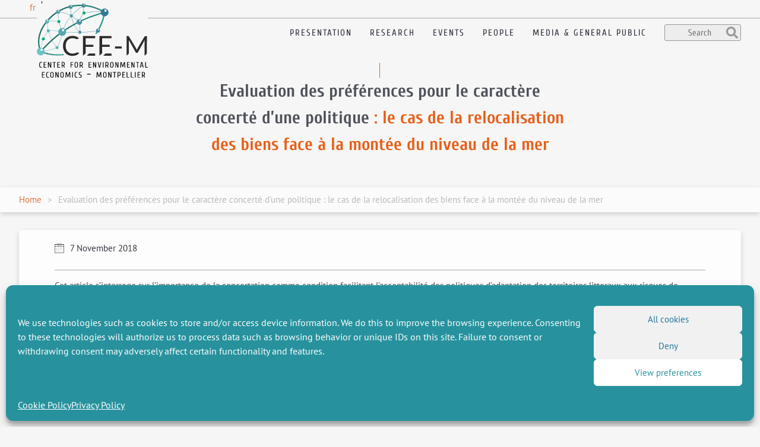

--- FILE ---
content_type: text/html; charset=UTF-8
request_url: https://www.cee-m.fr/?publication=evaluation-des-preferences-pour-le-caractere-concerte-dune-politique-le-cas-de-la-relocalisation-des-biens-face-a-la-montee-du-niveau-de-la-mer
body_size: 13299
content:
<!doctype html><html lang="en-GB" class="no-js"><head><meta charset="UTF-8"><link href="//www.google-analytics.com" rel="dns-prefetch"><link href="https://www.cee-m.fr/wp-content/themes/ceem/resources/img/icone_ecology.png" rel="shortcut icon"><link href="https://www.cee-m.fr/wp-content/themes/ceem/resources/img/icone_ecology.png" rel="apple-touch-icon-precomposed"><meta http-equiv="X-UA-Compatible" content="IE=edge,chrome=1"><meta name="viewport" content="width=device-width, initial-scale=1.0"><meta name="description" content="CEEM&#039;s presentation: members, publications, events and many other content!"><meta name='robots' content='index, follow, max-image-preview:large, max-snippet:-1, max-video-preview:-1' /> <!-- This site is optimized with the Yoast SEO plugin v26.7 - https://yoast.com/wordpress/plugins/seo/ --><link media="all" href="https://www.cee-m.fr/wp-content/cache/autoptimize/css/autoptimize_f2f82cabeaba94e1abfd2b26e7fedf11.css" rel="stylesheet"><title>Evaluation des préférences pour le caractère concerté d’une politique : le cas de la relocalisation des biens face à la montée du niveau de la mer - Center for Environmental Economics - Montpellier</title><link rel="canonical" href="https://www.cee-m.fr/?publication=evaluation-des-preferences-pour-le-caractere-concerte-dune-politique-le-cas-de-la-relocalisation-des-biens-face-a-la-montee-du-niveau-de-la-mer" /><meta property="og:locale" content="en_GB" /><meta property="og:type" content="article" /><meta property="og:title" content="Evaluation des préférences pour le caractère concerté d’une politique : le cas de la relocalisation des biens face à la montée du niveau de la mer - Center for Environmental Economics - Montpellier" /><meta property="og:description" content="Cet article s’interroge sur l’importance de la concertation comme condition facilitant l’acceptabilité des politiques d’adaptation des territoires littoraux aux risques de submersion liés à l’élévation du niveau de la mer. Ces politiques dites de relocalisation visent à déplacer les biens et les activités exposés pour réduire leur vulnérabilité. Il repose sur une enquête conduite sur [&hellip;]" /><meta property="og:url" content="https://www.cee-m.fr/?publication=evaluation-des-preferences-pour-le-caractere-concerte-dune-politique-le-cas-de-la-relocalisation-des-biens-face-a-la-montee-du-niveau-de-la-mer" /><meta property="og:site_name" content="Center for Environmental Economics - Montpellier" /><meta name="twitter:card" content="summary_large_image" /><meta name="twitter:label1" content="Estimated reading time" /><meta name="twitter:data1" content="1 minute" /> <script type="application/ld+json" class="yoast-schema-graph">{"@context":"https://schema.org","@graph":[{"@type":"WebPage","@id":"https://www.cee-m.fr/?publication=evaluation-des-preferences-pour-le-caractere-concerte-dune-politique-le-cas-de-la-relocalisation-des-biens-face-a-la-montee-du-niveau-de-la-mer","url":"https://www.cee-m.fr/?publication=evaluation-des-preferences-pour-le-caractere-concerte-dune-politique-le-cas-de-la-relocalisation-des-biens-face-a-la-montee-du-niveau-de-la-mer","name":"Evaluation des préférences pour le caractère concerté d’une politique : le cas de la relocalisation des biens face à la montée du niveau de la mer - Center for Environmental Economics - Montpellier","isPartOf":{"@id":"https://www.cee-m.fr/#website"},"datePublished":"2018-11-07T15:10:35+00:00","breadcrumb":{"@id":"https://www.cee-m.fr/?publication=evaluation-des-preferences-pour-le-caractere-concerte-dune-politique-le-cas-de-la-relocalisation-des-biens-face-a-la-montee-du-niveau-de-la-mer#breadcrumb"},"inLanguage":"en-GB","potentialAction":[{"@type":"ReadAction","target":["https://www.cee-m.fr/?publication=evaluation-des-preferences-pour-le-caractere-concerte-dune-politique-le-cas-de-la-relocalisation-des-biens-face-a-la-montee-du-niveau-de-la-mer"]}]},{"@type":"BreadcrumbList","@id":"https://www.cee-m.fr/?publication=evaluation-des-preferences-pour-le-caractere-concerte-dune-politique-le-cas-de-la-relocalisation-des-biens-face-a-la-montee-du-niveau-de-la-mer#breadcrumb","itemListElement":[{"@type":"ListItem","position":1,"name":"Home","item":"https://www.cee-m.fr/"},{"@type":"ListItem","position":2,"name":"Evaluation des préférences pour le caractère concerté d’une politique : le cas de la relocalisation des biens face à la montée du niveau de la mer"}]},{"@type":"WebSite","@id":"https://www.cee-m.fr/#website","url":"https://www.cee-m.fr/","name":"Center for Environmental Economics - Montpellier","description":"CEEM&#039;s presentation: members, publications, events and many other content!","potentialAction":[{"@type":"SearchAction","target":{"@type":"EntryPoint","urlTemplate":"https://www.cee-m.fr/?s={search_term_string}"},"query-input":{"@type":"PropertyValueSpecification","valueRequired":true,"valueName":"search_term_string"}}],"inLanguage":"en-GB"}]}</script> <!-- / Yoast SEO plugin. --><link rel='dns-prefetch' href='//use.fontawesome.com' /><link rel='dns-prefetch' href='//static.addtoany.com' /><link id='omgf-preload-0' rel='preload' href='//www.cee-m.fr/wp-content/uploads/omgf/ptsans/pt-sans-normal-latin-ext-400.woff2?ver=1750227148' as='font' type='font/woff2' crossorigin /><link id='omgf-preload-1' rel='preload' href='//www.cee-m.fr/wp-content/uploads/omgf/ptsans/pt-sans-normal-latin-400.woff2?ver=1750227148' as='font' type='font/woff2' crossorigin /><link id='omgf-preload-2' rel='preload' href='//www.cee-m.fr/wp-content/uploads/omgf/cuprum/cuprum-normal-latin-ext.woff2?ver=1750227148' as='font' type='font/woff2' crossorigin /><link id='omgf-preload-3' rel='preload' href='//www.cee-m.fr/wp-content/uploads/omgf/cuprum/cuprum-normal-latin.woff2?ver=1750227148' as='font' type='font/woff2' crossorigin /><style>.lazyload,
			.lazyloading {
				max-width: 100%;
			}</style><style id='wp-block-library-theme-inline-css' type='text/css'>.wp-block-audio :where(figcaption){color:#555;font-size:13px;text-align:center}.is-dark-theme .wp-block-audio :where(figcaption){color:#ffffffa6}.wp-block-audio{margin:0 0 1em}.wp-block-code{border:1px solid #ccc;border-radius:4px;font-family:Menlo,Consolas,monaco,monospace;padding:.8em 1em}.wp-block-embed :where(figcaption){color:#555;font-size:13px;text-align:center}.is-dark-theme .wp-block-embed :where(figcaption){color:#ffffffa6}.wp-block-embed{margin:0 0 1em}.blocks-gallery-caption{color:#555;font-size:13px;text-align:center}.is-dark-theme .blocks-gallery-caption{color:#ffffffa6}:root :where(.wp-block-image figcaption){color:#555;font-size:13px;text-align:center}.is-dark-theme :root :where(.wp-block-image figcaption){color:#ffffffa6}.wp-block-image{margin:0 0 1em}.wp-block-pullquote{border-bottom:4px solid;border-top:4px solid;color:currentColor;margin-bottom:1.75em}.wp-block-pullquote cite,.wp-block-pullquote footer,.wp-block-pullquote__citation{color:currentColor;font-size:.8125em;font-style:normal;text-transform:uppercase}.wp-block-quote{border-left:.25em solid;margin:0 0 1.75em;padding-left:1em}.wp-block-quote cite,.wp-block-quote footer{color:currentColor;font-size:.8125em;font-style:normal;position:relative}.wp-block-quote:where(.has-text-align-right){border-left:none;border-right:.25em solid;padding-left:0;padding-right:1em}.wp-block-quote:where(.has-text-align-center){border:none;padding-left:0}.wp-block-quote.is-large,.wp-block-quote.is-style-large,.wp-block-quote:where(.is-style-plain){border:none}.wp-block-search .wp-block-search__label{font-weight:700}.wp-block-search__button{border:1px solid #ccc;padding:.375em .625em}:where(.wp-block-group.has-background){padding:1.25em 2.375em}.wp-block-separator.has-css-opacity{opacity:.4}.wp-block-separator{border:none;border-bottom:2px solid;margin-left:auto;margin-right:auto}.wp-block-separator.has-alpha-channel-opacity{opacity:1}.wp-block-separator:not(.is-style-wide):not(.is-style-dots){width:100px}.wp-block-separator.has-background:not(.is-style-dots){border-bottom:none;height:1px}.wp-block-separator.has-background:not(.is-style-wide):not(.is-style-dots){height:2px}.wp-block-table{margin:0 0 1em}.wp-block-table td,.wp-block-table th{word-break:normal}.wp-block-table :where(figcaption){color:#555;font-size:13px;text-align:center}.is-dark-theme .wp-block-table :where(figcaption){color:#ffffffa6}.wp-block-video :where(figcaption){color:#555;font-size:13px;text-align:center}.is-dark-theme .wp-block-video :where(figcaption){color:#ffffffa6}.wp-block-video{margin:0 0 1em}:root :where(.wp-block-template-part.has-background){margin-bottom:0;margin-top:0;padding:1.25em 2.375em}</style><style id='classic-theme-styles-inline-css' type='text/css'>/*! This file is auto-generated */
.wp-block-button__link{color:#fff;background-color:#32373c;border-radius:9999px;box-shadow:none;text-decoration:none;padding:calc(.667em + 2px) calc(1.333em + 2px);font-size:1.125em}.wp-block-file__button{background:#32373c;color:#fff;text-decoration:none}</style><style id='mfb-meta-field-block-style-inline-css' type='text/css'>.wp-block-mfb-meta-field-block,.wp-block-mfb-meta-field-block *{box-sizing:border-box}.wp-block-mfb-meta-field-block.is-layout-flow>.prefix,.wp-block-mfb-meta-field-block.is-layout-flow>.suffix,.wp-block-mfb-meta-field-block.is-layout-flow>.value{margin-block-end:0;margin-block-start:0}.wp-block-mfb-meta-field-block.is-display-inline-block>*{display:inline-block}.wp-block-mfb-meta-field-block.is-display-inline-block .prefix{margin-inline-end:var(--mfb--gap,.5em)}.wp-block-mfb-meta-field-block.is-display-inline-block .suffix{margin-inline-start:var(--mfb--gap,.5em)}.wp-block-mfb-meta-field-block .value img,.wp-block-mfb-meta-field-block .value video{height:auto;max-width:100%}</style><style id='global-styles-inline-css' type='text/css'>:root{--wp--preset--aspect-ratio--square: 1;--wp--preset--aspect-ratio--4-3: 4/3;--wp--preset--aspect-ratio--3-4: 3/4;--wp--preset--aspect-ratio--3-2: 3/2;--wp--preset--aspect-ratio--2-3: 2/3;--wp--preset--aspect-ratio--16-9: 16/9;--wp--preset--aspect-ratio--9-16: 9/16;--wp--preset--color--black: #000000;--wp--preset--color--cyan-bluish-gray: #abb8c3;--wp--preset--color--white: #ffffff;--wp--preset--color--pale-pink: #f78da7;--wp--preset--color--vivid-red: #cf2e2e;--wp--preset--color--luminous-vivid-orange: #ff6900;--wp--preset--color--luminous-vivid-amber: #fcb900;--wp--preset--color--light-green-cyan: #7bdcb5;--wp--preset--color--vivid-green-cyan: #00d084;--wp--preset--color--pale-cyan-blue: #8ed1fc;--wp--preset--color--vivid-cyan-blue: #0693e3;--wp--preset--color--vivid-purple: #9b51e0;--wp--preset--gradient--vivid-cyan-blue-to-vivid-purple: linear-gradient(135deg,rgba(6,147,227,1) 0%,rgb(155,81,224) 100%);--wp--preset--gradient--light-green-cyan-to-vivid-green-cyan: linear-gradient(135deg,rgb(122,220,180) 0%,rgb(0,208,130) 100%);--wp--preset--gradient--luminous-vivid-amber-to-luminous-vivid-orange: linear-gradient(135deg,rgba(252,185,0,1) 0%,rgba(255,105,0,1) 100%);--wp--preset--gradient--luminous-vivid-orange-to-vivid-red: linear-gradient(135deg,rgba(255,105,0,1) 0%,rgb(207,46,46) 100%);--wp--preset--gradient--very-light-gray-to-cyan-bluish-gray: linear-gradient(135deg,rgb(238,238,238) 0%,rgb(169,184,195) 100%);--wp--preset--gradient--cool-to-warm-spectrum: linear-gradient(135deg,rgb(74,234,220) 0%,rgb(151,120,209) 20%,rgb(207,42,186) 40%,rgb(238,44,130) 60%,rgb(251,105,98) 80%,rgb(254,248,76) 100%);--wp--preset--gradient--blush-light-purple: linear-gradient(135deg,rgb(255,206,236) 0%,rgb(152,150,240) 100%);--wp--preset--gradient--blush-bordeaux: linear-gradient(135deg,rgb(254,205,165) 0%,rgb(254,45,45) 50%,rgb(107,0,62) 100%);--wp--preset--gradient--luminous-dusk: linear-gradient(135deg,rgb(255,203,112) 0%,rgb(199,81,192) 50%,rgb(65,88,208) 100%);--wp--preset--gradient--pale-ocean: linear-gradient(135deg,rgb(255,245,203) 0%,rgb(182,227,212) 50%,rgb(51,167,181) 100%);--wp--preset--gradient--electric-grass: linear-gradient(135deg,rgb(202,248,128) 0%,rgb(113,206,126) 100%);--wp--preset--gradient--midnight: linear-gradient(135deg,rgb(2,3,129) 0%,rgb(40,116,252) 100%);--wp--preset--font-size--small: 13px;--wp--preset--font-size--medium: 20px;--wp--preset--font-size--large: 36px;--wp--preset--font-size--x-large: 42px;--wp--preset--spacing--20: 0.44rem;--wp--preset--spacing--30: 0.67rem;--wp--preset--spacing--40: 1rem;--wp--preset--spacing--50: 1.5rem;--wp--preset--spacing--60: 2.25rem;--wp--preset--spacing--70: 3.38rem;--wp--preset--spacing--80: 5.06rem;--wp--preset--shadow--natural: 6px 6px 9px rgba(0, 0, 0, 0.2);--wp--preset--shadow--deep: 12px 12px 50px rgba(0, 0, 0, 0.4);--wp--preset--shadow--sharp: 6px 6px 0px rgba(0, 0, 0, 0.2);--wp--preset--shadow--outlined: 6px 6px 0px -3px rgba(255, 255, 255, 1), 6px 6px rgba(0, 0, 0, 1);--wp--preset--shadow--crisp: 6px 6px 0px rgba(0, 0, 0, 1);}:root :where(.is-layout-flow) > :first-child{margin-block-start: 0;}:root :where(.is-layout-flow) > :last-child{margin-block-end: 0;}:root :where(.is-layout-flow) > *{margin-block-start: 24px;margin-block-end: 0;}:root :where(.is-layout-constrained) > :first-child{margin-block-start: 0;}:root :where(.is-layout-constrained) > :last-child{margin-block-end: 0;}:root :where(.is-layout-constrained) > *{margin-block-start: 24px;margin-block-end: 0;}:root :where(.is-layout-flex){gap: 24px;}:root :where(.is-layout-grid){gap: 24px;}body .is-layout-flex{display: flex;}.is-layout-flex{flex-wrap: wrap;align-items: center;}.is-layout-flex > :is(*, div){margin: 0;}body .is-layout-grid{display: grid;}.is-layout-grid > :is(*, div){margin: 0;}.has-black-color{color: var(--wp--preset--color--black) !important;}.has-cyan-bluish-gray-color{color: var(--wp--preset--color--cyan-bluish-gray) !important;}.has-white-color{color: var(--wp--preset--color--white) !important;}.has-pale-pink-color{color: var(--wp--preset--color--pale-pink) !important;}.has-vivid-red-color{color: var(--wp--preset--color--vivid-red) !important;}.has-luminous-vivid-orange-color{color: var(--wp--preset--color--luminous-vivid-orange) !important;}.has-luminous-vivid-amber-color{color: var(--wp--preset--color--luminous-vivid-amber) !important;}.has-light-green-cyan-color{color: var(--wp--preset--color--light-green-cyan) !important;}.has-vivid-green-cyan-color{color: var(--wp--preset--color--vivid-green-cyan) !important;}.has-pale-cyan-blue-color{color: var(--wp--preset--color--pale-cyan-blue) !important;}.has-vivid-cyan-blue-color{color: var(--wp--preset--color--vivid-cyan-blue) !important;}.has-vivid-purple-color{color: var(--wp--preset--color--vivid-purple) !important;}.has-black-background-color{background-color: var(--wp--preset--color--black) !important;}.has-cyan-bluish-gray-background-color{background-color: var(--wp--preset--color--cyan-bluish-gray) !important;}.has-white-background-color{background-color: var(--wp--preset--color--white) !important;}.has-pale-pink-background-color{background-color: var(--wp--preset--color--pale-pink) !important;}.has-vivid-red-background-color{background-color: var(--wp--preset--color--vivid-red) !important;}.has-luminous-vivid-orange-background-color{background-color: var(--wp--preset--color--luminous-vivid-orange) !important;}.has-luminous-vivid-amber-background-color{background-color: var(--wp--preset--color--luminous-vivid-amber) !important;}.has-light-green-cyan-background-color{background-color: var(--wp--preset--color--light-green-cyan) !important;}.has-vivid-green-cyan-background-color{background-color: var(--wp--preset--color--vivid-green-cyan) !important;}.has-pale-cyan-blue-background-color{background-color: var(--wp--preset--color--pale-cyan-blue) !important;}.has-vivid-cyan-blue-background-color{background-color: var(--wp--preset--color--vivid-cyan-blue) !important;}.has-vivid-purple-background-color{background-color: var(--wp--preset--color--vivid-purple) !important;}.has-black-border-color{border-color: var(--wp--preset--color--black) !important;}.has-cyan-bluish-gray-border-color{border-color: var(--wp--preset--color--cyan-bluish-gray) !important;}.has-white-border-color{border-color: var(--wp--preset--color--white) !important;}.has-pale-pink-border-color{border-color: var(--wp--preset--color--pale-pink) !important;}.has-vivid-red-border-color{border-color: var(--wp--preset--color--vivid-red) !important;}.has-luminous-vivid-orange-border-color{border-color: var(--wp--preset--color--luminous-vivid-orange) !important;}.has-luminous-vivid-amber-border-color{border-color: var(--wp--preset--color--luminous-vivid-amber) !important;}.has-light-green-cyan-border-color{border-color: var(--wp--preset--color--light-green-cyan) !important;}.has-vivid-green-cyan-border-color{border-color: var(--wp--preset--color--vivid-green-cyan) !important;}.has-pale-cyan-blue-border-color{border-color: var(--wp--preset--color--pale-cyan-blue) !important;}.has-vivid-cyan-blue-border-color{border-color: var(--wp--preset--color--vivid-cyan-blue) !important;}.has-vivid-purple-border-color{border-color: var(--wp--preset--color--vivid-purple) !important;}.has-vivid-cyan-blue-to-vivid-purple-gradient-background{background: var(--wp--preset--gradient--vivid-cyan-blue-to-vivid-purple) !important;}.has-light-green-cyan-to-vivid-green-cyan-gradient-background{background: var(--wp--preset--gradient--light-green-cyan-to-vivid-green-cyan) !important;}.has-luminous-vivid-amber-to-luminous-vivid-orange-gradient-background{background: var(--wp--preset--gradient--luminous-vivid-amber-to-luminous-vivid-orange) !important;}.has-luminous-vivid-orange-to-vivid-red-gradient-background{background: var(--wp--preset--gradient--luminous-vivid-orange-to-vivid-red) !important;}.has-very-light-gray-to-cyan-bluish-gray-gradient-background{background: var(--wp--preset--gradient--very-light-gray-to-cyan-bluish-gray) !important;}.has-cool-to-warm-spectrum-gradient-background{background: var(--wp--preset--gradient--cool-to-warm-spectrum) !important;}.has-blush-light-purple-gradient-background{background: var(--wp--preset--gradient--blush-light-purple) !important;}.has-blush-bordeaux-gradient-background{background: var(--wp--preset--gradient--blush-bordeaux) !important;}.has-luminous-dusk-gradient-background{background: var(--wp--preset--gradient--luminous-dusk) !important;}.has-pale-ocean-gradient-background{background: var(--wp--preset--gradient--pale-ocean) !important;}.has-electric-grass-gradient-background{background: var(--wp--preset--gradient--electric-grass) !important;}.has-midnight-gradient-background{background: var(--wp--preset--gradient--midnight) !important;}.has-small-font-size{font-size: var(--wp--preset--font-size--small) !important;}.has-medium-font-size{font-size: var(--wp--preset--font-size--medium) !important;}.has-large-font-size{font-size: var(--wp--preset--font-size--large) !important;}.has-x-large-font-size{font-size: var(--wp--preset--font-size--x-large) !important;}
:root :where(.wp-block-pullquote){font-size: 1.5em;line-height: 1.6;}</style><link rel='stylesheet' id='ptsans-css' href='//www.cee-m.fr/wp-content/uploads/omgf/ptsans/ptsans.css?ver=1750227148' media='all' /><link rel='stylesheet' id='cuprum-css' href='//www.cee-m.fr/wp-content/uploads/omgf/cuprum/cuprum.css?ver=1750227148' media='all' /><style id='addtoany-inline-css' type='text/css'>.addtoany_content { text-align: center; }</style> <script type="text/javascript" src="https://use.fontawesome.com/releases/v5.0.2/js/all.js?ver=6.8.3" id="fontawesome-js"></script> <script type="text/javascript" src="https://www.cee-m.fr/wp-includes/js/jquery/jquery.min.js?ver=3.7.1" id="jquery-core-js"></script> <script type="text/javascript" id="ceemscript-js-before">/* <![CDATA[ */
const ceem_params = {"ajaxurl":"https:\/\/www.cee-m.fr\/wp-admin\/admin-ajax.php"}
/* ]]> */</script> <script type="text/javascript" async src="https://www.cee-m.fr/wp-content/plugins/burst-statistics/assets/js/timeme/timeme.min.js?ver=1768455461" id="burst-timeme-js"></script> <script type="text/javascript" id="addtoany-core-js-before">/* <![CDATA[ */
window.a2a_config=window.a2a_config||{};a2a_config.callbacks=[];a2a_config.overlays=[];a2a_config.templates={};a2a_localize = {
	Share: "Share",
	Save: "Save",
	Subscribe: "Subscribe",
	Email: "Email",
	Bookmark: "Bookmark",
	ShowAll: "Show All",
	ShowLess: "Show less",
	FindServices: "Find service(s)",
	FindAnyServiceToAddTo: "Instantly find any service to add to",
	PoweredBy: "Powered by",
	ShareViaEmail: "Share via email",
	SubscribeViaEmail: "Subscribe via email",
	BookmarkInYourBrowser: "Bookmark in your browser",
	BookmarkInstructions: "Press Ctrl+D or \u2318+D to bookmark this page",
	AddToYourFavorites: "Add to your favourites",
	SendFromWebOrProgram: "Send from any email address or email program",
	EmailProgram: "Email program",
	More: "More&#8230;",
	ThanksForSharing: "Thanks for sharing!",
	ThanksForFollowing: "Thanks for following!"
};
/* ]]> */</script> <script type="text/javascript" defer src="https://static.addtoany.com/menu/page.js" id="addtoany-core-js"></script> <link rel="https://api.w.org/" href="https://www.cee-m.fr/wp-json/" /><link rel="alternate" title="JSON" type="application/json" href="https://www.cee-m.fr/wp-json/wp/v2/publication/4602" /><link rel="alternate" title="oEmbed (JSON)" type="application/json+oembed" href="https://www.cee-m.fr/wp-json/oembed/1.0/embed?url=https%3A%2F%2Fwww.cee-m.fr%2F%3Fpublication%3Devaluation-des-preferences-pour-le-caractere-concerte-dune-politique-le-cas-de-la-relocalisation-des-biens-face-a-la-montee-du-niveau-de-la-mer&#038;lang=en" /><link rel="alternate" title="oEmbed (XML)" type="text/xml+oembed" href="https://www.cee-m.fr/wp-json/oembed/1.0/embed?url=https%3A%2F%2Fwww.cee-m.fr%2F%3Fpublication%3Devaluation-des-preferences-pour-le-caractere-concerte-dune-politique-le-cas-de-la-relocalisation-des-biens-face-a-la-montee-du-niveau-de-la-mer&#038;format=xml&#038;lang=en" /><style>.cmplz-hidden {
					display: none !important;
				}</style> <script>document.documentElement.className = document.documentElement.className.replace('no-js', 'js');</script> <style>.no-js img.lazyload {
				display: none;
			}

			figure.wp-block-image img.lazyloading {
				min-width: 150px;
			}

			.lazyload,
			.lazyloading {
				--smush-placeholder-width: 100px;
				--smush-placeholder-aspect-ratio: 1/1;
				width: var(--smush-image-width, var(--smush-placeholder-width)) !important;
				aspect-ratio: var(--smush-image-aspect-ratio, var(--smush-placeholder-aspect-ratio)) !important;
			}

						.lazyload, .lazyloading {
				opacity: 0;
			}

			.lazyloaded {
				opacity: 1;
				transition: opacity 400ms;
				transition-delay: 0ms;
			}</style><link rel="icon" href="https://www.cee-m.fr/wp-content/uploads/2023/10/cropped-icone_ecology_512-32x32.png" sizes="32x32" /><link rel="icon" href="https://www.cee-m.fr/wp-content/uploads/2023/10/cropped-icone_ecology_512-192x192.png" sizes="192x192" /><link rel="apple-touch-icon" href="https://www.cee-m.fr/wp-content/uploads/2023/10/cropped-icone_ecology_512-180x180.png" /><meta name="msapplication-TileImage" content="https://www.cee-m.fr/wp-content/uploads/2023/10/cropped-icone_ecology_512-270x270.png" /><style type="text/css" id="wp-custom-css">.ceem-flex-grow{flex: 1 0 auto;}
.ellipsis a{
	display: block;
	white-space: nowrap;
	overflow: hidden;
	text-overflow: ellipsis;
	color: #4E5159;
}
.ellipsis a:hover{color: rgba(221, 115, 59, 0.9)}
.actus-see-more{margin-bottom: 0;}
.actus-see-more a{color: #95989A;}
.nolink a{
	pointer-events: none;
}
#image-membres img{border-radius: 10px;}
.is-layout-flex > .ceem-publication-date{margin-right: 25px;}
.is-layout-flex > .ceem-detail-publication{
	margin: 0 auto;
	bottom: 6px;
}
#baguetteBox-slider img{
	padding: 25px;
	background: #fff;
	max-height: 95% !important;
}
#datafetch{display:none;}</style><!--<script>conditionizr.config({ assets: 'https://www.cee-m.fr/wp-content/themes/ceem', tests: {}});</script>--> <!-- Global site tag (gtag.js) - Google Analytics --> <script type="text/plain" data-service="google-analytics" data-category="statistics" async data-cmplz-src="https://www.googletagmanager.com/gtag/js?id=UA-122651781-1"></script> <script>window.dataLayer = window.dataLayer || [];
		  function gtag(){dataLayer.push(arguments);}
		  gtag('js', new Date());
		  gtag('config', 'UA-122651781-1');</script> </head><body data-cmplz=1 class="wp-singular publication-template-default single single-publication postid-4602 wp-embed-responsive wp-theme-ceem wp-child-theme-ceem-theme-child evaluation-des-preferences-pour-le-caractere-concerte-dune-politique-le-cas-de-la-relocalisation-des-biens-face-a-la-montee-du-niveau-de-la-mer" data-burst_id="4602" data-burst_type="publication"> <!-- header --><header class="header clear" role="banner"><ul class="ceem-language-switcher"><li class="lang-item lang-item-19 lang-item-fr no-translation lang-item-first"><a lang="fr-FR" hreflang="fr-FR" href="https://www.cee-m.fr/fr/">fr</a></li><li class="lang-item lang-item-22 lang-item-en current-lang"><a lang="en-GB" hreflang="en-GB" href="https://www.cee-m.fr/?publication=evaluation-des-preferences-pour-le-caractere-concerte-dune-politique-le-cas-de-la-relocalisation-des-biens-face-a-la-montee-du-niveau-de-la-mer" aria-current="true">en</a></li></ul> <!-- wrapper --><div class="wrapper"> <!-- logo --> <a href="https://www.cee-m.fr" class="logo-link"> <img data-src="https://www.cee-m.fr/wp-content/themes/ceem/resources/img/Logo-principal_CEEM.svg" alt="Logo" class="logo-img lazyload" src="[data-uri]"> </a> <!-- /logo --> <!-- nav --><nav class="nav main-nav" role="navigation"><ul id="menu-menu-principal" class="menu"><li id="menu-item-13420" class="menu-item menu-item-type-post_type menu-item-object-page menu-item-13420"><a href="https://www.cee-m.fr/presentation-of-the-cee-m/">Presentation</a></li><li id="menu-item-599" class="menu-item menu-item-type-post_type menu-item-object-page menu-item-has-children menu-item-599"><a href="https://www.cee-m.fr/research/">Research</a><ul class="sub-menu"><li id="menu-item-8546" class="menu-item menu-item-type-post_type menu-item-object-page menu-item-8546"><a href="https://www.cee-m.fr/research/publications/">Publications</a></li></ul></li><li id="menu-item-5123" class="menu-item menu-item-type-post_type menu-item-object-page menu-item-5123"><a href="https://www.cee-m.fr/events/">Events</a></li><li id="menu-item-600" class="menu-item menu-item-type-post_type menu-item-object-page menu-item-600"><a href="https://www.cee-m.fr/people/">People</a></li><li id="menu-item-14030" class="menu-item menu-item-type-post_type menu-item-object-page menu-item-14030"><a href="https://www.cee-m.fr/general-public/">Media &#038; General public</a></li><li><form class="search" method="get" action="https://www.cee-m.fr" role="search"><input class="search-input" type="search" name="s" placeholder="Search"><i class="fas fa-lg fa-search"></i></form></li></ul><div class="ceem-nav-mobile"><div class="ceem-nav-icon-container"> <span></span> <span></span> <span></span> <span></span></div> <span>Menu</span><div class="ceem-nav-mobile-content"><div><ul><li class="menu-item menu-item-type-post_type menu-item-object-page menu-item-13420"><a href="https://www.cee-m.fr/presentation-of-the-cee-m/">Presentation</a></li><li class="menu-item menu-item-type-post_type menu-item-object-page menu-item-has-children menu-item-599"><a href="https://www.cee-m.fr/research/">Research</a><ul class="sub-menu"><li class="menu-item menu-item-type-post_type menu-item-object-page menu-item-8546"><a href="https://www.cee-m.fr/research/publications/">Publications</a></li></ul></li><li class="menu-item menu-item-type-post_type menu-item-object-page menu-item-5123"><a href="https://www.cee-m.fr/events/">Events</a></li><li class="menu-item menu-item-type-post_type menu-item-object-page menu-item-600"><a href="https://www.cee-m.fr/people/">People</a></li><li class="menu-item menu-item-type-post_type menu-item-object-page menu-item-14030"><a href="https://www.cee-m.fr/general-public/">Media &#038; General public</a></li></ul></div></div></div></nav> <!-- /nav --></div> <!-- /wrapper --></header> <!-- /header --><main role="main"> <!-- section --><section class="ceem-header-content"><div class="ceem-pane-central-title"><h1><span>Evaluation des préférences pour le caractère concerté d’une politique </span><span class="ceem-text-orange">: le cas de la relocalisation des biens face à la montée du niveau de la mer</span></h1></div></section> <!-- /section --> <!-- section --><section class="ceem-header-breadcrumb"><div class="wrapper"><ul class="ceem-breadcrumb"><li><a title="Home | CEE-M" rel="nofollow" href="https://www.cee-m.fr">Home</a></li><li>Evaluation des préférences pour le caractère concerté d’une politique : le cas de la relocalisation des biens face à la montée du niveau de la mer</li></ul></div></section> <!-- /section --> <!-- section --><section><div class="wrapper"> <!-- article --><article id="post-4602" class="post-4602 publication type-publication status-publish hentry"> <!-- post thumbnail --> <!-- /post thumbnail --><div class="ceem-wrapper-inner"><div class="ceem-article-header"><div><img data-src="https://www.cee-m.fr/wp-content/themes/ceem/resources/img/Icone_calendar.png" src="[data-uri]" class="lazyload" style="--smush-placeholder-width: 16px; --smush-placeholder-aspect-ratio: 16/16;" />7 November 2018</div> <!--<div><img data-src="https://www.cee-m.fr/wp-content/themes/ceem/resources/img/Icone_user.png" src="[data-uri]" class="lazyload" style="--smush-placeholder-width: 13px; --smush-placeholder-aspect-ratio: 13/16;" />By CEE-M</div>--></div><p>Cet article s’interroge sur l’importance de la concertation comme condition facilitant l’acceptabilité des politiques d’adaptation des territoires littoraux aux risques de submersion liés à l’élévation du niveau de la mer. Ces politiques dites de relocalisation visent à déplacer les biens et les activités exposés pour réduire leur vulnérabilité. Il repose sur une enquête conduite sur le territoire du SCOT du Biterrois en Languedoc-Roussillon. Plus précisément une évaluation des consentements-à-payer des résidents pour différentes modalités de mise en œuvre des relocalisations par l’approche des choix multi attributs a été réalisée. L’intégration du recours à la concertation dans les alternatives a permis d’obtenir une évaluation monétaire des préférences des résidents 0705-4580pour cette modalité.</p></div></article> <!-- /article --><div class="ceem-post-navigation"><div class="prev-next ceem-next-post alignleft"> <a href="https://www.cee-m.fr/?publication=assessing-the-sustainability-of-optimal-pollution-paths-in-a-world-with-inertia" rel="next"><i class="fa fa-arrow-left" aria-hidden="true"></i></a> <label>Next<br>News</label></div><div class="prev-next ceem-previous-post alignright"> <label>Previous<br>News</label> <a href="https://www.cee-m.fr/?publication=another-law-of-small-numbers-patterns-of-trading-prices-in-experimental-markets" rel="prev"><i class="fa fa-arrow-right" aria-hidden="true"></i></a></div></div></div></section> <!-- /section --></main> <!-- footer --><footer class="footer" role="contentinfo"><div class="ceem-backtotop"><div> <img data-src="https://www.cee-m.fr/wp-content/themes/ceem/resources/img/Icone_chevron.png" alt="Chevron" src="[data-uri]" class="lazyload" style="--smush-placeholder-width: 35px; --smush-placeholder-aspect-ratio: 35/32;" /><br /> Back to top</div></div> <img data-src="https://www.cee-m.fr/wp-content/themes/ceem/resources/img/icone_ecology.png" class="ceem-img-footer lazyload" alt="Ecology icon" src="[data-uri]" style="--smush-placeholder-width: 25px; --smush-placeholder-aspect-ratio: 25/31;" /><div class="wrapper"><div class="ceem-footer-pane"><div><h2 class="ceem-widget-title">Research groups</h2><ul id="menu-footer-1" class="menu"><li id="menu-item-3107" class="menu-item menu-item-type-post_type menu-item-object-page menu-item-3107"><a href="https://www.cee-m.fr/research/preservation-of-natural-resources-and-biodiversity/">Preservation of natural resources and biodiversity</a></li><li id="menu-item-3106" class="menu-item menu-item-type-post_type menu-item-object-page menu-item-3106"><a href="https://www.cee-m.fr/research/towards-effective-and-equitable-environmental-governance/">Towards effective and equitable environmental governance</a></li><li id="menu-item-3105" class="menu-item menu-item-type-post_type menu-item-object-page menu-item-3105"><a href="https://www.cee-m.fr/research/promoting-an-ecologically-innovative-agriculture/">Promoting an ecologically-innovative agriculture</a></li><li id="menu-item-3104" class="menu-item menu-item-type-post_type menu-item-object-page menu-item-3104"><a href="https://www.cee-m.fr/research/managing-environmental-risks/">Managing environmental risks</a></li></ul></div></div><div class="ceem-footer-pane"><div><h2 class="ceem-widget-title">Research</h2><ul id="menu-footer-3" class="menu"><li id="menu-item-4050" class="menu-item menu-item-type-post_type menu-item-object-page menu-item-4050"><a href="https://www.cee-m.fr/research/publications/">Members publications</a></li><li id="menu-item-4049" class="menu-item menu-item-type-post_type menu-item-object-page menu-item-4049"><a href="https://www.cee-m.fr/research/partnerships/">Partnerships</a></li><li id="menu-item-4048" class="menu-item menu-item-type-post_type menu-item-object-page menu-item-4048"><a href="https://www.cee-m.fr/research/grants-and-funding/">Research projects</a></li><li id="menu-item-4047" class="menu-item menu-item-type-post_type menu-item-object-page menu-item-4047"><a href="https://www.cee-m.fr/research/consultancy-and-training/">Consultancy and training</a></li></ul></div></div><div class="ceem-footer-pane"><div><h2 class="ceem-widget-title">Miscellaneous</h2><ul id="menu-footer-2" class="menu"><li id="menu-item-14860" class="menu-item menu-item-type-custom menu-item-object-custom menu-item-14860"><a href="/research-news/?cat=jobs">Job offers</a></li><li id="menu-item-14861" class="menu-item menu-item-type-custom menu-item-object-custom menu-item-14861"><a href="/people/?statut=Job-market">Job market</a></li><li id="menu-item-4907" class="menu-item menu-item-type-custom menu-item-object-custom menu-item-4907"><a href="https://extra.core-cloud.net/collaborations/CEE-M/SitePages/Accueil.aspx">Intranet</a></li><li id="menu-item-15796" class="menu-item menu-item-type-post_type menu-item-object-page menu-item-15796"><a href="https://www.cee-m.fr/legal-notice/">Legal Notice</a></li><li id="menu-item-14926" class="menu-item menu-item-type-post_type menu-item-object-page menu-item-privacy-policy menu-item-14926"><a rel="privacy-policy" href="https://www.cee-m.fr/privacy-policy/">Privacy Policy</a></li></ul></div></div><div class="ceem-footer-pane"><div><h2 class="ceem-widget-title">Follow us</h2></div><div class="textwidget ceem-rss-widget"> <a href="https://www.cee-m.fr/feed/" target="_blank"><img data-src="https://www.cee-m.fr/wp-content/themes/ceem/resources/img/Icone_rss-feed-hand-drawn-symbol-b.png" class="ceem-img-rss lazyload" alt="RSS feed" src="[data-uri]" style="--smush-placeholder-width: 26px; --smush-placeholder-aspect-ratio: 26/26;" />RSS Feed</a></div><div class="textwidget ceem-reseaux-widget"> <span>Social networks</span> <a rel=" noopener nofollow" target="_blank" href="https://www.linkedin.com/company/centre-d-economie-de-l-environnement-montpellier-cee-m/?originalSubdomain=fr" class="wp-block-social-link-anchor"> <svg width="24" height="24" viewBox="0 0 24 24" version="1.1" xmlns="http://www.w3.org/2000/svg" aria-hidden="true" focusable="false"><path d="M19.7,3H4.3C3.582,3,3,3.582,3,4.3v15.4C3,20.418,3.582,21,4.3,21h15.4c0.718,0,1.3-0.582,1.3-1.3V4.3 C21,3.582,20.418,3,19.7,3z M8.339,18.338H5.667v-8.59h2.672V18.338z M7.004,8.574c-0.857,0-1.549-0.694-1.549-1.548 c0-0.855,0.691-1.548,1.549-1.548c0.854,0,1.547,0.694,1.547,1.548C8.551,7.881,7.858,8.574,7.004,8.574z M18.339,18.338h-2.669 v-4.177c0-0.996-0.017-2.278-1.387-2.278c-1.389,0-1.601,1.086-1.601,2.206v4.249h-2.667v-8.59h2.559v1.174h0.037 c0.356-0.675,1.227-1.387,2.526-1.387c2.703,0,3.203,1.779,3.203,4.092V18.338z"></path></svg> <span class="wp-block-social-link-label screen-reader-text">LinkedIn</span> </a> <a rel=" noopener nofollow" target="_blank" href="https://twitter.com/ceemmontpellier" class="wp-block-social-link-anchor"> <!--<svg width="24" height="24" viewBox="0 0 24 24" version="1.1" xmlns="http://www.w3.org/2000/svg" aria-hidden="true" focusable="false"><path d="M22.23,5.924c-0.736,0.326-1.527,0.547-2.357,0.646c0.847-0.508,1.498-1.312,1.804-2.27 c-0.793,0.47-1.671,0.812-2.606,0.996C18.324,4.498,17.257,4,16.077,4c-2.266,0-4.103,1.837-4.103,4.103 c0,0.322,0.036,0.635,0.106,0.935C8.67,8.867,5.647,7.234,3.623,4.751C3.27,5.357,3.067,6.062,3.067,6.814 c0,1.424,0.724,2.679,1.825,3.415c-0.673-0.021-1.305-0.206-1.859-0.513c0,0.017,0,0.034,0,0.052c0,1.988,1.414,3.647,3.292,4.023 c-0.344,0.094-0.707,0.144-1.081,0.144c-0.264,0-0.521-0.026-0.772-0.074c0.522,1.63,2.038,2.816,3.833,2.85 c-1.404,1.1-3.174,1.756-5.096,1.756c-0.331,0-0.658-0.019-0.979-0.057c1.816,1.164,3.973,1.843,6.29,1.843 c7.547,0,11.675-6.252,11.675-11.675c0-0.178-0.004-0.355-0.012-0.531C20.985,7.47,21.68,6.747,22.23,5.924z"></path></svg>--> <svg width="18" height="18" viewBox="0 0 1200 1227" fill="none" xmlns="http://www.w3.org/2000/svg" aria-hidden="true" focusable="false"> <path fill="#000" d="M714.163 519.284L1160.89 0H1055.03L667.137 450.887L357.328 0H0L468.492 681.821L0 1226.37H105.866L515.491 750.218L842.672 1226.37H1200L714.137 519.284H714.163ZM569.165 687.828L521.697 619.934L144.011 79.6944H306.615L611.412 515.685L658.88 583.579L1055.08 1150.3H892.476L569.165 687.854V687.828Z" fill="white"/> </svg> <span class="wp-block-social-link-label screen-reader-text">X (Twitter)</span> </a></div><div class="textwidget ceem-newsletter-widget"> <a href="/subscription/">Newsletter subscription</a></div></div></div><div class="ceem-copyright"> Design par <a href="http://www.lesnebuleuses.ch" target="_blank">Les Nébuleuses</a>, Intégration et développement par <a href="https://querylab.fr" target="_blank">Querylab</a> et <a href="https://d-marheine.com" target="_blank">Dirk Marheine</a> | © 2026 Tous droits réservés, CEE-M</div></footer> <!-- /footer --> <script type="speculationrules">{"prefetch":[{"source":"document","where":{"and":[{"href_matches":"\/*"},{"not":{"href_matches":["\/wp-*.php","\/wp-admin\/*","\/wp-content\/uploads\/*","\/wp-content\/*","\/wp-content\/plugins\/*","\/wp-content\/themes\/ceem-theme-child\/*","\/wp-content\/themes\/ceem\/*","\/*\\?(.+)"]}},{"not":{"selector_matches":"a[rel~=\"nofollow\"]"}},{"not":{"selector_matches":".no-prefetch, .no-prefetch a"}}]},"eagerness":"conservative"}]}</script> <!-- Consent Management powered by Complianz | GDPR/CCPA Cookie Consent https://wordpress.org/plugins/complianz-gdpr --><div id="cmplz-cookiebanner-container"><div class="cmplz-cookiebanner cmplz-hidden banner-1 default-cookie-banner optin cmplz-bottom cmplz-categories-type-view-preferences" aria-modal="true" data-nosnippet="true" role="dialog" aria-live="polite" aria-labelledby="cmplz-header-1-optin" aria-describedby="cmplz-message-1-optin"><div class="cmplz-header"><div class="cmplz-logo"></div><div class="cmplz-title" id="cmplz-header-1-optin">Manage cookie consent</div><div class="cmplz-close" tabindex="0" role="button" aria-label="Close dialogue"> <svg aria-hidden="true" focusable="false" data-prefix="fas" data-icon="times" class="svg-inline--fa fa-times fa-w-11" role="img" xmlns="http://www.w3.org/2000/svg" viewBox="0 0 352 512"><path fill="currentColor" d="M242.72 256l100.07-100.07c12.28-12.28 12.28-32.19 0-44.48l-22.24-22.24c-12.28-12.28-32.19-12.28-44.48 0L176 189.28 75.93 89.21c-12.28-12.28-32.19-12.28-44.48 0L9.21 111.45c-12.28 12.28-12.28 32.19 0 44.48L109.28 256 9.21 356.07c-12.28 12.28-12.28 32.19 0 44.48l22.24 22.24c12.28 12.28 32.2 12.28 44.48 0L176 322.72l100.07 100.07c12.28 12.28 32.2 12.28 44.48 0l22.24-22.24c12.28-12.28 12.28-32.19 0-44.48L242.72 256z"></path></svg></div></div><div class="cmplz-divider cmplz-divider-header"></div><div class="cmplz-body"><div class="cmplz-message" id="cmplz-message-1-optin"><p>We use technologies such as cookies to store and/or access device information. We do this to improve the browsing experience. Consenting to these technologies will authorize us to process data such as browsing behavior or unique IDs on this site. Failure to consent or withdrawing consent may adversely affect certain functionality and features.</p></div> <!-- categories start --><div class="cmplz-categories"> <details class="cmplz-category cmplz-functional" > <summary> <span class="cmplz-category-header"> <span class="cmplz-category-title">Functional cookies only</span> <span class='cmplz-always-active'> <span class="cmplz-banner-checkbox"> <input type="checkbox"
 id="cmplz-functional-optin"
 data-category="cmplz_functional"
 class="cmplz-consent-checkbox cmplz-functional"
 size="40"
 value="1"/> <label class="cmplz-label" for="cmplz-functional-optin"><span class="screen-reader-text">Functional cookies only</span></label> </span> Always active </span> <span class="cmplz-icon cmplz-open"> <svg xmlns="http://www.w3.org/2000/svg" viewBox="0 0 448 512"  height="18" ><path d="M224 416c-8.188 0-16.38-3.125-22.62-9.375l-192-192c-12.5-12.5-12.5-32.75 0-45.25s32.75-12.5 45.25 0L224 338.8l169.4-169.4c12.5-12.5 32.75-12.5 45.25 0s12.5 32.75 0 45.25l-192 192C240.4 412.9 232.2 416 224 416z"/></svg> </span> </span> </summary><div class="cmplz-description"> <span class="cmplz-description-functional">The technical storage or access is strictly necessary for the legitimate purpose of enabling the use of a specific service explicitly requested by the subscriber or user, or for the sole purpose of carrying out the transmission of a communication over an electronic communications network.</span></div> </details> <details class="cmplz-category cmplz-preferences" > <summary> <span class="cmplz-category-header"> <span class="cmplz-category-title">Preferences</span> <span class="cmplz-banner-checkbox"> <input type="checkbox"
 id="cmplz-preferences-optin"
 data-category="cmplz_preferences"
 class="cmplz-consent-checkbox cmplz-preferences"
 size="40"
 value="1"/> <label class="cmplz-label" for="cmplz-preferences-optin"><span class="screen-reader-text">Preferences</span></label> </span> <span class="cmplz-icon cmplz-open"> <svg xmlns="http://www.w3.org/2000/svg" viewBox="0 0 448 512"  height="18" ><path d="M224 416c-8.188 0-16.38-3.125-22.62-9.375l-192-192c-12.5-12.5-12.5-32.75 0-45.25s32.75-12.5 45.25 0L224 338.8l169.4-169.4c12.5-12.5 32.75-12.5 45.25 0s12.5 32.75 0 45.25l-192 192C240.4 412.9 232.2 416 224 416z"/></svg> </span> </span> </summary><div class="cmplz-description"> <span class="cmplz-description-preferences">Technical storage or access is necessary for the legitimate purpose of storing preferences that are not requested by the subscriber or user.</span></div> </details> <details class="cmplz-category cmplz-statistics" > <summary> <span class="cmplz-category-header"> <span class="cmplz-category-title">Statistics</span> <span class="cmplz-banner-checkbox"> <input type="checkbox"
 id="cmplz-statistics-optin"
 data-category="cmplz_statistics"
 class="cmplz-consent-checkbox cmplz-statistics"
 size="40"
 value="1"/> <label class="cmplz-label" for="cmplz-statistics-optin"><span class="screen-reader-text">Statistics</span></label> </span> <span class="cmplz-icon cmplz-open"> <svg xmlns="http://www.w3.org/2000/svg" viewBox="0 0 448 512"  height="18" ><path d="M224 416c-8.188 0-16.38-3.125-22.62-9.375l-192-192c-12.5-12.5-12.5-32.75 0-45.25s32.75-12.5 45.25 0L224 338.8l169.4-169.4c12.5-12.5 32.75-12.5 45.25 0s12.5 32.75 0 45.25l-192 192C240.4 412.9 232.2 416 224 416z"/></svg> </span> </span> </summary><div class="cmplz-description"> <span class="cmplz-description-statistics">Storage or technical access that is used exclusively for statistical purposes.</span> <span class="cmplz-description-statistics-anonymous">The technical storage or access that is used exclusively for anonymous statistical purposes. Without a subpoena, voluntary compliance on the part of your Internet Service Provider, or additional records from a third party, information stored or retrieved for this purpose alone cannot usually be used to identify you.</span></div> </details> <details class="cmplz-category cmplz-marketing" > <summary> <span class="cmplz-category-header"> <span class="cmplz-category-title">Marketing</span> <span class="cmplz-banner-checkbox"> <input type="checkbox"
 id="cmplz-marketing-optin"
 data-category="cmplz_marketing"
 class="cmplz-consent-checkbox cmplz-marketing"
 size="40"
 value="1"/> <label class="cmplz-label" for="cmplz-marketing-optin"><span class="screen-reader-text">Marketing</span></label> </span> <span class="cmplz-icon cmplz-open"> <svg xmlns="http://www.w3.org/2000/svg" viewBox="0 0 448 512"  height="18" ><path d="M224 416c-8.188 0-16.38-3.125-22.62-9.375l-192-192c-12.5-12.5-12.5-32.75 0-45.25s32.75-12.5 45.25 0L224 338.8l169.4-169.4c12.5-12.5 32.75-12.5 45.25 0s12.5 32.75 0 45.25l-192 192C240.4 412.9 232.2 416 224 416z"/></svg> </span> </span> </summary><div class="cmplz-description"> <span class="cmplz-description-marketing">The technical storage or access is required to create user profiles to send advertising, or to track the user on a website or across several websites for similar marketing purposes.</span></div> </details></div><!-- categories end --></div><div class="cmplz-links cmplz-information"><ul><li><a class="cmplz-link cmplz-manage-options cookie-statement" href="#" data-relative_url="#cmplz-manage-consent-container">Manage options</a></li><li><a class="cmplz-link cmplz-manage-third-parties cookie-statement" href="#" data-relative_url="#cmplz-cookies-overview">Manage services</a></li><li><a class="cmplz-link cmplz-manage-vendors tcf cookie-statement" href="#" data-relative_url="#cmplz-tcf-wrapper">Manage {vendor_count} vendors</a></li><li><a class="cmplz-link cmplz-external cmplz-read-more-purposes tcf" target="_blank" rel="noopener noreferrer nofollow" href="https://cookiedatabase.org/tcf/purposes/" aria-label="Read more about TCF purposes on Cookie Database">Read more about these purposes</a></li></ul></div><div class="cmplz-divider cmplz-footer"></div><div class="cmplz-buttons"> <button class="cmplz-btn cmplz-accept">All cookies</button> <button class="cmplz-btn cmplz-deny">Deny</button> <button class="cmplz-btn cmplz-view-preferences">View preferences</button> <button class="cmplz-btn cmplz-save-preferences">Save preferences</button> <a class="cmplz-btn cmplz-manage-options tcf cookie-statement" href="#" data-relative_url="#cmplz-manage-consent-container">View preferences</a></div><div class="cmplz-documents cmplz-links"><ul><li><a class="cmplz-link cookie-statement" href="#" data-relative_url="">{title}</a></li><li><a class="cmplz-link privacy-statement" href="#" data-relative_url="">{title}</a></li><li><a class="cmplz-link impressum" href="#" data-relative_url="">{title}</a></li></ul></div></div></div><div id="cmplz-manage-consent" data-nosnippet="true"><button class="cmplz-btn cmplz-hidden cmplz-manage-consent manage-consent-1">Settings</button></div> <script type="text/javascript" src="https://www.cee-m.fr/wp-content/plugins/simple-share-buttons-adder/js/ssba.js?ver=1759292725" id="simple-share-buttons-adder-ssba-js"></script> <script type="text/javascript" id="simple-share-buttons-adder-ssba-js-after">/* <![CDATA[ */
Main.boot( [] );
/* ]]> */</script> <script type="text/javascript" id="pll_cookie_script-js-after">/* <![CDATA[ */
(function() {
				var expirationDate = new Date();
				expirationDate.setTime( expirationDate.getTime() + 31536000 * 1000 );
				document.cookie = "pll_language=en; expires=" + expirationDate.toUTCString() + "; path=/; secure; SameSite=Lax";
			}());
/* ]]> */</script> <script type="text/javascript" id="smush-lazy-load-js-before">/* <![CDATA[ */
var smushLazyLoadOptions = {"autoResizingEnabled":false,"autoResizeOptions":{"precision":5,"skipAutoWidth":true}};
/* ]]> */</script> <script type="text/javascript" id="cmplz-cookiebanner-js-extra">/* <![CDATA[ */
var complianz = {"prefix":"cmplz_","user_banner_id":"1","set_cookies":[],"block_ajax_content":"1","banner_version":"110","version":"7.4.4.2","store_consent":"","do_not_track_enabled":"","consenttype":"optin","region":"eu","geoip":"","dismiss_timeout":"","disable_cookiebanner":"","soft_cookiewall":"","dismiss_on_scroll":"","cookie_expiry":"183","url":"https:\/\/www.cee-m.fr\/wp-json\/complianz\/v1\/","locale":"lang=en&locale=en_GB","set_cookies_on_root":"0","cookie_domain":"","current_policy_id":"43","cookie_path":"\/","categories":{"statistics":"statistics","marketing":"marketing"},"tcf_active":"","placeholdertext":"Click to accept cookies and enable this content","css_file":"https:\/\/www.cee-m.fr\/wp-content\/uploads\/complianz\/css\/banner-{banner_id}-{type}.css?v=110","page_links":{"eu":{"cookie-statement":{"title":"Cookie Policy","url":"https:\/\/www.cee-m.fr\/cookie-policy\/"},"privacy-statement":{"title":"Privacy Policy","url":"https:\/\/www.cee-m.fr\/privacy-policy\/"}}},"tm_categories":"","forceEnableStats":"","preview":"","clean_cookies":"","aria_label":"Click to accept cookies and enable this content"};
/* ]]> */</script> <script defer type="text/javascript" src="https://www.cee-m.fr/wp-content/plugins/complianz-gdpr/cookiebanner/js/complianz.min.js?ver=1765951221" id="cmplz-cookiebanner-js"></script> <script type="text/javascript" id="cmplz-cookiebanner-js-after">/* <![CDATA[ */
		
			function ensure_complianz_is_loaded() {
				let timeout = 30000000; // 30 seconds
				let start = Date.now();
				return new Promise(wait_for_complianz);

				function wait_for_complianz(resolve, reject) {
					if (window.cmplz_get_cookie) // if complianz is loaded, resolve the promise
						resolve(window.cmplz_get_cookie);
					else if (timeout && (Date.now() - start) >= timeout)
						reject(new Error("timeout"));
					else
						setTimeout(wait_for_complianz.bind(this, resolve, reject), 30);
				}
			}

			// This runs the promise code
			ensure_complianz_is_loaded().then(function(){

							  		// cookieless tracking is disabled
					document.addEventListener("cmplz_cookie_warning_loaded", function(consentData) {
						let region = consentData.detail;
						if (region !== 'uk') {
							let scriptElements = document.querySelectorAll('script[data-service="burst"]');
							scriptElements.forEach(obj => {
								if (obj.classList.contains('cmplz-activated') || obj.getAttribute('type') === 'text/javascript') {
									return;
								}
								obj.classList.add('cmplz-activated');
								let src = obj.getAttribute('src');
								if (src) {
									obj.setAttribute('type', 'text/javascript');
									cmplz_run_script(src, 'statistics', 'src');
									obj.parentNode.removeChild(obj);
								}
							});
						}
					});
					document.addEventListener("cmplz_run_after_all_scripts", cmplz_burst_fire_domContentLoadedEvent);

					function cmplz_burst_fire_domContentLoadedEvent() {
						let event = new CustomEvent('burst_fire_hit');
						document.dispatchEvent(event);
					}
							});
		
		

	let cmplzBlockedContent = document.querySelector('.cmplz-blocked-content-notice');
	if ( cmplzBlockedContent) {
	        cmplzBlockedContent.addEventListener('click', function(event) {
            event.stopPropagation();
        });
	}
    
/* ]]> */</script> <!-- Statistics script Complianz GDPR/CCPA --> <script type="text/plain"							data-category="statistics">window['gtag_enable_tcf_support'] = false;
window.dataLayer = window.dataLayer || [];
function gtag(){dataLayer.push(arguments);}
gtag('js', new Date());
gtag('config', '', {
	cookie_flags:'secure;samesite=none',
	'anonymize_ip': true
});</script> <script defer src="https://www.cee-m.fr/wp-content/cache/autoptimize/js/autoptimize_124195cfd15a342e3bce9154f94342bd.js"></script></body></html>

--- FILE ---
content_type: text/css
request_url: https://www.cee-m.fr/wp-content/cache/autoptimize/css/autoptimize_f2f82cabeaba94e1abfd2b26e7fedf11.css
body_size: 34812
content:
@charset "UTF-8";.wp-block-archives{box-sizing:border-box}.wp-block-archives-dropdown label{display:block}.wp-block-avatar{line-height:0}.wp-block-avatar,.wp-block-avatar img{box-sizing:border-box}.wp-block-avatar.aligncenter{text-align:center}.wp-block-audio{box-sizing:border-box}.wp-block-audio :where(figcaption){margin-bottom:1em;margin-top:.5em}.wp-block-audio audio{min-width:300px;width:100%}.wp-block-button__link{align-content:center;box-sizing:border-box;cursor:pointer;display:inline-block;height:100%;text-align:center;word-break:break-word}.wp-block-button__link.aligncenter{text-align:center}.wp-block-button__link.alignright{text-align:right}:where(.wp-block-button__link){border-radius:9999px;box-shadow:none;padding:calc(.667em + 2px) calc(1.333em + 2px);text-decoration:none}.wp-block-button[style*=text-decoration] .wp-block-button__link{text-decoration:inherit}.wp-block-buttons>.wp-block-button.has-custom-width{max-width:none}.wp-block-buttons>.wp-block-button.has-custom-width .wp-block-button__link{width:100%}.wp-block-buttons>.wp-block-button.has-custom-font-size .wp-block-button__link{font-size:inherit}.wp-block-buttons>.wp-block-button.wp-block-button__width-25{width:calc(25% - var(--wp--style--block-gap, .5em)*.75)}.wp-block-buttons>.wp-block-button.wp-block-button__width-50{width:calc(50% - var(--wp--style--block-gap, .5em)*.5)}.wp-block-buttons>.wp-block-button.wp-block-button__width-75{width:calc(75% - var(--wp--style--block-gap, .5em)*.25)}.wp-block-buttons>.wp-block-button.wp-block-button__width-100{flex-basis:100%;width:100%}.wp-block-buttons.is-vertical>.wp-block-button.wp-block-button__width-25{width:25%}.wp-block-buttons.is-vertical>.wp-block-button.wp-block-button__width-50{width:50%}.wp-block-buttons.is-vertical>.wp-block-button.wp-block-button__width-75{width:75%}.wp-block-button.is-style-squared,.wp-block-button__link.wp-block-button.is-style-squared{border-radius:0}.wp-block-button.no-border-radius,.wp-block-button__link.no-border-radius{border-radius:0!important}:root :where(.wp-block-button .wp-block-button__link.is-style-outline),:root :where(.wp-block-button.is-style-outline>.wp-block-button__link){border:2px solid;padding:.667em 1.333em}:root :where(.wp-block-button .wp-block-button__link.is-style-outline:not(.has-text-color)),:root :where(.wp-block-button.is-style-outline>.wp-block-button__link:not(.has-text-color)){color:currentColor}:root :where(.wp-block-button .wp-block-button__link.is-style-outline:not(.has-background)),:root :where(.wp-block-button.is-style-outline>.wp-block-button__link:not(.has-background)){background-color:initial;background-image:none}.wp-block-buttons{box-sizing:border-box}.wp-block-buttons.is-vertical{flex-direction:column}.wp-block-buttons.is-vertical>.wp-block-button:last-child{margin-bottom:0}.wp-block-buttons>.wp-block-button{display:inline-block;margin:0}.wp-block-buttons.is-content-justification-left{justify-content:flex-start}.wp-block-buttons.is-content-justification-left.is-vertical{align-items:flex-start}.wp-block-buttons.is-content-justification-center{justify-content:center}.wp-block-buttons.is-content-justification-center.is-vertical{align-items:center}.wp-block-buttons.is-content-justification-right{justify-content:flex-end}.wp-block-buttons.is-content-justification-right.is-vertical{align-items:flex-end}.wp-block-buttons.is-content-justification-space-between{justify-content:space-between}.wp-block-buttons.aligncenter{text-align:center}.wp-block-buttons:not(.is-content-justification-space-between,.is-content-justification-right,.is-content-justification-left,.is-content-justification-center) .wp-block-button.aligncenter{margin-left:auto;margin-right:auto;width:100%}.wp-block-buttons[style*=text-decoration] .wp-block-button,.wp-block-buttons[style*=text-decoration] .wp-block-button__link{text-decoration:inherit}.wp-block-buttons.has-custom-font-size .wp-block-button__link{font-size:inherit}.wp-block-buttons .wp-block-button__link{width:100%}.wp-block-button.aligncenter,.wp-block-calendar{text-align:center}.wp-block-calendar td,.wp-block-calendar th{border:1px solid;padding:.25em}.wp-block-calendar th{font-weight:400}.wp-block-calendar caption{background-color:inherit}.wp-block-calendar table{border-collapse:collapse;width:100%}.wp-block-calendar table:where(:not(.has-text-color)){color:#40464d}.wp-block-calendar table:where(:not(.has-text-color)) td,.wp-block-calendar table:where(:not(.has-text-color)) th{border-color:#ddd}.wp-block-calendar table.has-background th{background-color:inherit}.wp-block-calendar table.has-text-color th{color:inherit}:where(.wp-block-calendar table:not(.has-background) th){background:#ddd}.wp-block-categories{box-sizing:border-box}.wp-block-categories.alignleft{margin-right:2em}.wp-block-categories.alignright{margin-left:2em}.wp-block-categories.wp-block-categories-dropdown.aligncenter{text-align:center}.wp-block-categories .wp-block-categories__label{display:block;width:100%}.wp-block-code{box-sizing:border-box}.wp-block-code code{
  /*!rtl:begin:ignore*/direction:ltr;display:block;font-family:inherit;overflow-wrap:break-word;text-align:initial;white-space:pre-wrap
  /*!rtl:end:ignore*/}.wp-block-columns{align-items:normal!important;box-sizing:border-box;display:flex;flex-wrap:wrap!important}@media (min-width:782px){.wp-block-columns{flex-wrap:nowrap!important}}.wp-block-columns.are-vertically-aligned-top{align-items:flex-start}.wp-block-columns.are-vertically-aligned-center{align-items:center}.wp-block-columns.are-vertically-aligned-bottom{align-items:flex-end}@media (max-width:781px){.wp-block-columns:not(.is-not-stacked-on-mobile)>.wp-block-column{flex-basis:100%!important}}@media (min-width:782px){.wp-block-columns:not(.is-not-stacked-on-mobile)>.wp-block-column{flex-basis:0;flex-grow:1}.wp-block-columns:not(.is-not-stacked-on-mobile)>.wp-block-column[style*=flex-basis]{flex-grow:0}}.wp-block-columns.is-not-stacked-on-mobile{flex-wrap:nowrap!important}.wp-block-columns.is-not-stacked-on-mobile>.wp-block-column{flex-basis:0;flex-grow:1}.wp-block-columns.is-not-stacked-on-mobile>.wp-block-column[style*=flex-basis]{flex-grow:0}:where(.wp-block-columns){margin-bottom:1.75em}:where(.wp-block-columns.has-background){padding:1.25em 2.375em}.wp-block-column{flex-grow:1;min-width:0;overflow-wrap:break-word;word-break:break-word}.wp-block-column.is-vertically-aligned-top{align-self:flex-start}.wp-block-column.is-vertically-aligned-center{align-self:center}.wp-block-column.is-vertically-aligned-bottom{align-self:flex-end}.wp-block-column.is-vertically-aligned-stretch{align-self:stretch}.wp-block-column.is-vertically-aligned-bottom,.wp-block-column.is-vertically-aligned-center,.wp-block-column.is-vertically-aligned-top{width:100%}.wp-block-post-comments{box-sizing:border-box}.wp-block-post-comments .alignleft{float:left}.wp-block-post-comments .alignright{float:right}.wp-block-post-comments .navigation:after{clear:both;content:"";display:table}.wp-block-post-comments .commentlist{clear:both;list-style:none;margin:0;padding:0}.wp-block-post-comments .commentlist .comment{min-height:2.25em;padding-left:3.25em}.wp-block-post-comments .commentlist .comment p{font-size:1em;line-height:1.8;margin:1em 0}.wp-block-post-comments .commentlist .children{list-style:none;margin:0;padding:0}.wp-block-post-comments .comment-author{line-height:1.5}.wp-block-post-comments .comment-author .avatar{border-radius:1.5em;display:block;float:left;height:2.5em;margin-right:.75em;margin-top:.5em;width:2.5em}.wp-block-post-comments .comment-author cite{font-style:normal}.wp-block-post-comments .comment-meta{font-size:.875em;line-height:1.5}.wp-block-post-comments .comment-meta b{font-weight:400}.wp-block-post-comments .comment-meta .comment-awaiting-moderation{display:block;margin-bottom:1em;margin-top:1em}.wp-block-post-comments .comment-body .commentmetadata{font-size:.875em}.wp-block-post-comments .comment-form-author label,.wp-block-post-comments .comment-form-comment label,.wp-block-post-comments .comment-form-email label,.wp-block-post-comments .comment-form-url label{display:block;margin-bottom:.25em}.wp-block-post-comments .comment-form input:not([type=submit]):not([type=checkbox]),.wp-block-post-comments .comment-form textarea{box-sizing:border-box;display:block;width:100%}.wp-block-post-comments .comment-form-cookies-consent{display:flex;gap:.25em}.wp-block-post-comments .comment-form-cookies-consent #wp-comment-cookies-consent{margin-top:.35em}.wp-block-post-comments .comment-reply-title{margin-bottom:0}.wp-block-post-comments .comment-reply-title :where(small){font-size:var(--wp--preset--font-size--medium,smaller);margin-left:.5em}.wp-block-post-comments .reply{font-size:.875em;margin-bottom:1.4em}.wp-block-post-comments input:not([type=submit]),.wp-block-post-comments textarea{border:1px solid #949494;font-family:inherit;font-size:1em}.wp-block-post-comments input:not([type=submit]):not([type=checkbox]),.wp-block-post-comments textarea{padding:calc(.667em + 2px)}:where(.wp-block-post-comments input[type=submit]){border:none}.wp-block-comments{box-sizing:border-box}.wp-block-comments-pagination>.wp-block-comments-pagination-next,.wp-block-comments-pagination>.wp-block-comments-pagination-numbers,.wp-block-comments-pagination>.wp-block-comments-pagination-previous{font-size:inherit;margin-bottom:.5em;margin-right:.5em}.wp-block-comments-pagination>.wp-block-comments-pagination-next:last-child,.wp-block-comments-pagination>.wp-block-comments-pagination-numbers:last-child,.wp-block-comments-pagination>.wp-block-comments-pagination-previous:last-child{margin-right:0}.wp-block-comments-pagination .wp-block-comments-pagination-previous-arrow{display:inline-block;margin-right:1ch}.wp-block-comments-pagination .wp-block-comments-pagination-previous-arrow:not(.is-arrow-chevron){transform:scaleX(1)}.wp-block-comments-pagination .wp-block-comments-pagination-next-arrow{display:inline-block;margin-left:1ch}.wp-block-comments-pagination .wp-block-comments-pagination-next-arrow:not(.is-arrow-chevron){transform:scaleX(1)}.wp-block-comments-pagination.aligncenter{justify-content:center}.wp-block-comment-template{box-sizing:border-box;list-style:none;margin-bottom:0;max-width:100%;padding:0}.wp-block-comment-template li{clear:both}.wp-block-comment-template ol{list-style:none;margin-bottom:0;max-width:100%;padding-left:2rem}.wp-block-comment-template.alignleft{float:left}.wp-block-comment-template.aligncenter{margin-left:auto;margin-right:auto;width:fit-content}.wp-block-comment-template.alignright{float:right}.wp-block-comment-date{box-sizing:border-box}.comment-awaiting-moderation{display:block;font-size:.875em;line-height:1.5}.wp-block-comment-author-name,.wp-block-comment-content,.wp-block-comment-edit-link,.wp-block-comment-reply-link{box-sizing:border-box}.wp-block-cover,.wp-block-cover-image{align-items:center;background-position:50%;box-sizing:border-box;display:flex;justify-content:center;min-height:430px;overflow:hidden;overflow:clip;padding:1em;position:relative}.wp-block-cover .has-background-dim:not([class*=-background-color]),.wp-block-cover-image .has-background-dim:not([class*=-background-color]),.wp-block-cover-image.has-background-dim:not([class*=-background-color]),.wp-block-cover.has-background-dim:not([class*=-background-color]){background-color:#000}.wp-block-cover .has-background-dim.has-background-gradient,.wp-block-cover-image .has-background-dim.has-background-gradient{background-color:initial}.wp-block-cover-image.has-background-dim:before,.wp-block-cover.has-background-dim:before{background-color:inherit;content:""}.wp-block-cover .wp-block-cover__background,.wp-block-cover .wp-block-cover__gradient-background,.wp-block-cover-image .wp-block-cover__background,.wp-block-cover-image .wp-block-cover__gradient-background,.wp-block-cover-image.has-background-dim:not(.has-background-gradient):before,.wp-block-cover.has-background-dim:not(.has-background-gradient):before{bottom:0;left:0;opacity:.5;position:absolute;right:0;top:0}.wp-block-cover-image.has-background-dim.has-background-dim-10 .wp-block-cover__background,.wp-block-cover-image.has-background-dim.has-background-dim-10 .wp-block-cover__gradient-background,.wp-block-cover-image.has-background-dim.has-background-dim-10:not(.has-background-gradient):before,.wp-block-cover.has-background-dim.has-background-dim-10 .wp-block-cover__background,.wp-block-cover.has-background-dim.has-background-dim-10 .wp-block-cover__gradient-background,.wp-block-cover.has-background-dim.has-background-dim-10:not(.has-background-gradient):before{opacity:.1}.wp-block-cover-image.has-background-dim.has-background-dim-20 .wp-block-cover__background,.wp-block-cover-image.has-background-dim.has-background-dim-20 .wp-block-cover__gradient-background,.wp-block-cover-image.has-background-dim.has-background-dim-20:not(.has-background-gradient):before,.wp-block-cover.has-background-dim.has-background-dim-20 .wp-block-cover__background,.wp-block-cover.has-background-dim.has-background-dim-20 .wp-block-cover__gradient-background,.wp-block-cover.has-background-dim.has-background-dim-20:not(.has-background-gradient):before{opacity:.2}.wp-block-cover-image.has-background-dim.has-background-dim-30 .wp-block-cover__background,.wp-block-cover-image.has-background-dim.has-background-dim-30 .wp-block-cover__gradient-background,.wp-block-cover-image.has-background-dim.has-background-dim-30:not(.has-background-gradient):before,.wp-block-cover.has-background-dim.has-background-dim-30 .wp-block-cover__background,.wp-block-cover.has-background-dim.has-background-dim-30 .wp-block-cover__gradient-background,.wp-block-cover.has-background-dim.has-background-dim-30:not(.has-background-gradient):before{opacity:.3}.wp-block-cover-image.has-background-dim.has-background-dim-40 .wp-block-cover__background,.wp-block-cover-image.has-background-dim.has-background-dim-40 .wp-block-cover__gradient-background,.wp-block-cover-image.has-background-dim.has-background-dim-40:not(.has-background-gradient):before,.wp-block-cover.has-background-dim.has-background-dim-40 .wp-block-cover__background,.wp-block-cover.has-background-dim.has-background-dim-40 .wp-block-cover__gradient-background,.wp-block-cover.has-background-dim.has-background-dim-40:not(.has-background-gradient):before{opacity:.4}.wp-block-cover-image.has-background-dim.has-background-dim-50 .wp-block-cover__background,.wp-block-cover-image.has-background-dim.has-background-dim-50 .wp-block-cover__gradient-background,.wp-block-cover-image.has-background-dim.has-background-dim-50:not(.has-background-gradient):before,.wp-block-cover.has-background-dim.has-background-dim-50 .wp-block-cover__background,.wp-block-cover.has-background-dim.has-background-dim-50 .wp-block-cover__gradient-background,.wp-block-cover.has-background-dim.has-background-dim-50:not(.has-background-gradient):before{opacity:.5}.wp-block-cover-image.has-background-dim.has-background-dim-60 .wp-block-cover__background,.wp-block-cover-image.has-background-dim.has-background-dim-60 .wp-block-cover__gradient-background,.wp-block-cover-image.has-background-dim.has-background-dim-60:not(.has-background-gradient):before,.wp-block-cover.has-background-dim.has-background-dim-60 .wp-block-cover__background,.wp-block-cover.has-background-dim.has-background-dim-60 .wp-block-cover__gradient-background,.wp-block-cover.has-background-dim.has-background-dim-60:not(.has-background-gradient):before{opacity:.6}.wp-block-cover-image.has-background-dim.has-background-dim-70 .wp-block-cover__background,.wp-block-cover-image.has-background-dim.has-background-dim-70 .wp-block-cover__gradient-background,.wp-block-cover-image.has-background-dim.has-background-dim-70:not(.has-background-gradient):before,.wp-block-cover.has-background-dim.has-background-dim-70 .wp-block-cover__background,.wp-block-cover.has-background-dim.has-background-dim-70 .wp-block-cover__gradient-background,.wp-block-cover.has-background-dim.has-background-dim-70:not(.has-background-gradient):before{opacity:.7}.wp-block-cover-image.has-background-dim.has-background-dim-80 .wp-block-cover__background,.wp-block-cover-image.has-background-dim.has-background-dim-80 .wp-block-cover__gradient-background,.wp-block-cover-image.has-background-dim.has-background-dim-80:not(.has-background-gradient):before,.wp-block-cover.has-background-dim.has-background-dim-80 .wp-block-cover__background,.wp-block-cover.has-background-dim.has-background-dim-80 .wp-block-cover__gradient-background,.wp-block-cover.has-background-dim.has-background-dim-80:not(.has-background-gradient):before{opacity:.8}.wp-block-cover-image.has-background-dim.has-background-dim-90 .wp-block-cover__background,.wp-block-cover-image.has-background-dim.has-background-dim-90 .wp-block-cover__gradient-background,.wp-block-cover-image.has-background-dim.has-background-dim-90:not(.has-background-gradient):before,.wp-block-cover.has-background-dim.has-background-dim-90 .wp-block-cover__background,.wp-block-cover.has-background-dim.has-background-dim-90 .wp-block-cover__gradient-background,.wp-block-cover.has-background-dim.has-background-dim-90:not(.has-background-gradient):before{opacity:.9}.wp-block-cover-image.has-background-dim.has-background-dim-100 .wp-block-cover__background,.wp-block-cover-image.has-background-dim.has-background-dim-100 .wp-block-cover__gradient-background,.wp-block-cover-image.has-background-dim.has-background-dim-100:not(.has-background-gradient):before,.wp-block-cover.has-background-dim.has-background-dim-100 .wp-block-cover__background,.wp-block-cover.has-background-dim.has-background-dim-100 .wp-block-cover__gradient-background,.wp-block-cover.has-background-dim.has-background-dim-100:not(.has-background-gradient):before{opacity:1}.wp-block-cover .wp-block-cover__background.has-background-dim.has-background-dim-0,.wp-block-cover .wp-block-cover__gradient-background.has-background-dim.has-background-dim-0,.wp-block-cover-image .wp-block-cover__background.has-background-dim.has-background-dim-0,.wp-block-cover-image .wp-block-cover__gradient-background.has-background-dim.has-background-dim-0{opacity:0}.wp-block-cover .wp-block-cover__background.has-background-dim.has-background-dim-10,.wp-block-cover .wp-block-cover__gradient-background.has-background-dim.has-background-dim-10,.wp-block-cover-image .wp-block-cover__background.has-background-dim.has-background-dim-10,.wp-block-cover-image .wp-block-cover__gradient-background.has-background-dim.has-background-dim-10{opacity:.1}.wp-block-cover .wp-block-cover__background.has-background-dim.has-background-dim-20,.wp-block-cover .wp-block-cover__gradient-background.has-background-dim.has-background-dim-20,.wp-block-cover-image .wp-block-cover__background.has-background-dim.has-background-dim-20,.wp-block-cover-image .wp-block-cover__gradient-background.has-background-dim.has-background-dim-20{opacity:.2}.wp-block-cover .wp-block-cover__background.has-background-dim.has-background-dim-30,.wp-block-cover .wp-block-cover__gradient-background.has-background-dim.has-background-dim-30,.wp-block-cover-image .wp-block-cover__background.has-background-dim.has-background-dim-30,.wp-block-cover-image .wp-block-cover__gradient-background.has-background-dim.has-background-dim-30{opacity:.3}.wp-block-cover .wp-block-cover__background.has-background-dim.has-background-dim-40,.wp-block-cover .wp-block-cover__gradient-background.has-background-dim.has-background-dim-40,.wp-block-cover-image .wp-block-cover__background.has-background-dim.has-background-dim-40,.wp-block-cover-image .wp-block-cover__gradient-background.has-background-dim.has-background-dim-40{opacity:.4}.wp-block-cover .wp-block-cover__background.has-background-dim.has-background-dim-50,.wp-block-cover .wp-block-cover__gradient-background.has-background-dim.has-background-dim-50,.wp-block-cover-image .wp-block-cover__background.has-background-dim.has-background-dim-50,.wp-block-cover-image .wp-block-cover__gradient-background.has-background-dim.has-background-dim-50{opacity:.5}.wp-block-cover .wp-block-cover__background.has-background-dim.has-background-dim-60,.wp-block-cover .wp-block-cover__gradient-background.has-background-dim.has-background-dim-60,.wp-block-cover-image .wp-block-cover__background.has-background-dim.has-background-dim-60,.wp-block-cover-image .wp-block-cover__gradient-background.has-background-dim.has-background-dim-60{opacity:.6}.wp-block-cover .wp-block-cover__background.has-background-dim.has-background-dim-70,.wp-block-cover .wp-block-cover__gradient-background.has-background-dim.has-background-dim-70,.wp-block-cover-image .wp-block-cover__background.has-background-dim.has-background-dim-70,.wp-block-cover-image .wp-block-cover__gradient-background.has-background-dim.has-background-dim-70{opacity:.7}.wp-block-cover .wp-block-cover__background.has-background-dim.has-background-dim-80,.wp-block-cover .wp-block-cover__gradient-background.has-background-dim.has-background-dim-80,.wp-block-cover-image .wp-block-cover__background.has-background-dim.has-background-dim-80,.wp-block-cover-image .wp-block-cover__gradient-background.has-background-dim.has-background-dim-80{opacity:.8}.wp-block-cover .wp-block-cover__background.has-background-dim.has-background-dim-90,.wp-block-cover .wp-block-cover__gradient-background.has-background-dim.has-background-dim-90,.wp-block-cover-image .wp-block-cover__background.has-background-dim.has-background-dim-90,.wp-block-cover-image .wp-block-cover__gradient-background.has-background-dim.has-background-dim-90{opacity:.9}.wp-block-cover .wp-block-cover__background.has-background-dim.has-background-dim-100,.wp-block-cover .wp-block-cover__gradient-background.has-background-dim.has-background-dim-100,.wp-block-cover-image .wp-block-cover__background.has-background-dim.has-background-dim-100,.wp-block-cover-image .wp-block-cover__gradient-background.has-background-dim.has-background-dim-100{opacity:1}.wp-block-cover-image.alignleft,.wp-block-cover-image.alignright,.wp-block-cover.alignleft,.wp-block-cover.alignright{max-width:420px;width:100%}.wp-block-cover-image.aligncenter,.wp-block-cover-image.alignleft,.wp-block-cover-image.alignright,.wp-block-cover.aligncenter,.wp-block-cover.alignleft,.wp-block-cover.alignright{display:flex}.wp-block-cover .wp-block-cover__inner-container,.wp-block-cover-image .wp-block-cover__inner-container{color:inherit;position:relative;width:100%}.wp-block-cover-image.is-position-top-left,.wp-block-cover.is-position-top-left{align-items:flex-start;justify-content:flex-start}.wp-block-cover-image.is-position-top-center,.wp-block-cover.is-position-top-center{align-items:flex-start;justify-content:center}.wp-block-cover-image.is-position-top-right,.wp-block-cover.is-position-top-right{align-items:flex-start;justify-content:flex-end}.wp-block-cover-image.is-position-center-left,.wp-block-cover.is-position-center-left{align-items:center;justify-content:flex-start}.wp-block-cover-image.is-position-center-center,.wp-block-cover.is-position-center-center{align-items:center;justify-content:center}.wp-block-cover-image.is-position-center-right,.wp-block-cover.is-position-center-right{align-items:center;justify-content:flex-end}.wp-block-cover-image.is-position-bottom-left,.wp-block-cover.is-position-bottom-left{align-items:flex-end;justify-content:flex-start}.wp-block-cover-image.is-position-bottom-center,.wp-block-cover.is-position-bottom-center{align-items:flex-end;justify-content:center}.wp-block-cover-image.is-position-bottom-right,.wp-block-cover.is-position-bottom-right{align-items:flex-end;justify-content:flex-end}.wp-block-cover-image.has-custom-content-position.has-custom-content-position .wp-block-cover__inner-container,.wp-block-cover.has-custom-content-position.has-custom-content-position .wp-block-cover__inner-container{margin:0}.wp-block-cover-image.has-custom-content-position.has-custom-content-position.is-position-bottom-left .wp-block-cover__inner-container,.wp-block-cover-image.has-custom-content-position.has-custom-content-position.is-position-bottom-right .wp-block-cover__inner-container,.wp-block-cover-image.has-custom-content-position.has-custom-content-position.is-position-center-left .wp-block-cover__inner-container,.wp-block-cover-image.has-custom-content-position.has-custom-content-position.is-position-center-right .wp-block-cover__inner-container,.wp-block-cover-image.has-custom-content-position.has-custom-content-position.is-position-top-left .wp-block-cover__inner-container,.wp-block-cover-image.has-custom-content-position.has-custom-content-position.is-position-top-right .wp-block-cover__inner-container,.wp-block-cover.has-custom-content-position.has-custom-content-position.is-position-bottom-left .wp-block-cover__inner-container,.wp-block-cover.has-custom-content-position.has-custom-content-position.is-position-bottom-right .wp-block-cover__inner-container,.wp-block-cover.has-custom-content-position.has-custom-content-position.is-position-center-left .wp-block-cover__inner-container,.wp-block-cover.has-custom-content-position.has-custom-content-position.is-position-center-right .wp-block-cover__inner-container,.wp-block-cover.has-custom-content-position.has-custom-content-position.is-position-top-left .wp-block-cover__inner-container,.wp-block-cover.has-custom-content-position.has-custom-content-position.is-position-top-right .wp-block-cover__inner-container{margin:0;width:auto}.wp-block-cover .wp-block-cover__image-background,.wp-block-cover video.wp-block-cover__video-background,.wp-block-cover-image .wp-block-cover__image-background,.wp-block-cover-image video.wp-block-cover__video-background{border:none;bottom:0;box-shadow:none;height:100%;left:0;margin:0;max-height:none;max-width:none;object-fit:cover;outline:none;padding:0;position:absolute;right:0;top:0;width:100%}.wp-block-cover-image.has-parallax,.wp-block-cover.has-parallax,.wp-block-cover__image-background.has-parallax,video.wp-block-cover__video-background.has-parallax{background-attachment:fixed;background-repeat:no-repeat;background-size:cover}@supports (-webkit-touch-callout:inherit){.wp-block-cover-image.has-parallax,.wp-block-cover.has-parallax,.wp-block-cover__image-background.has-parallax,video.wp-block-cover__video-background.has-parallax{background-attachment:scroll}}@media (prefers-reduced-motion:reduce){.wp-block-cover-image.has-parallax,.wp-block-cover.has-parallax,.wp-block-cover__image-background.has-parallax,video.wp-block-cover__video-background.has-parallax{background-attachment:scroll}}.wp-block-cover-image.is-repeated,.wp-block-cover.is-repeated,.wp-block-cover__image-background.is-repeated,video.wp-block-cover__video-background.is-repeated{background-repeat:repeat;background-size:auto}.wp-block-cover-image-text,.wp-block-cover-image-text a,.wp-block-cover-image-text a:active,.wp-block-cover-image-text a:focus,.wp-block-cover-image-text a:hover,.wp-block-cover-text,.wp-block-cover-text a,.wp-block-cover-text a:active,.wp-block-cover-text a:focus,.wp-block-cover-text a:hover,section.wp-block-cover-image h2,section.wp-block-cover-image h2 a,section.wp-block-cover-image h2 a:active,section.wp-block-cover-image h2 a:focus,section.wp-block-cover-image h2 a:hover{color:#fff}.wp-block-cover-image .wp-block-cover.has-left-content{justify-content:flex-start}.wp-block-cover-image .wp-block-cover.has-right-content{justify-content:flex-end}.wp-block-cover-image.has-left-content .wp-block-cover-image-text,.wp-block-cover.has-left-content .wp-block-cover-text,section.wp-block-cover-image.has-left-content>h2{margin-left:0;text-align:left}.wp-block-cover-image.has-right-content .wp-block-cover-image-text,.wp-block-cover.has-right-content .wp-block-cover-text,section.wp-block-cover-image.has-right-content>h2{margin-right:0;text-align:right}.wp-block-cover .wp-block-cover-text,.wp-block-cover-image .wp-block-cover-image-text,section.wp-block-cover-image>h2{font-size:2em;line-height:1.25;margin-bottom:0;max-width:840px;padding:.44em;text-align:center;z-index:1}:where(.wp-block-cover-image:not(.has-text-color)),:where(.wp-block-cover:not(.has-text-color)){color:#fff}:where(.wp-block-cover-image.is-light:not(.has-text-color)),:where(.wp-block-cover.is-light:not(.has-text-color)){color:#000}:root :where(.wp-block-cover h1:not(.has-text-color)),:root :where(.wp-block-cover h2:not(.has-text-color)),:root :where(.wp-block-cover h3:not(.has-text-color)),:root :where(.wp-block-cover h4:not(.has-text-color)),:root :where(.wp-block-cover h5:not(.has-text-color)),:root :where(.wp-block-cover h6:not(.has-text-color)),:root :where(.wp-block-cover p:not(.has-text-color)){color:inherit}body:not(.editor-styles-wrapper) .wp-block-cover:not(.wp-block-cover:has(.wp-block-cover__background+.wp-block-cover__inner-container)) .wp-block-cover__image-background,body:not(.editor-styles-wrapper) .wp-block-cover:not(.wp-block-cover:has(.wp-block-cover__background+.wp-block-cover__inner-container)) .wp-block-cover__video-background{z-index:0}body:not(.editor-styles-wrapper) .wp-block-cover:not(.wp-block-cover:has(.wp-block-cover__background+.wp-block-cover__inner-container)) .wp-block-cover__background,body:not(.editor-styles-wrapper) .wp-block-cover:not(.wp-block-cover:has(.wp-block-cover__background+.wp-block-cover__inner-container)) .wp-block-cover__gradient-background,body:not(.editor-styles-wrapper) .wp-block-cover:not(.wp-block-cover:has(.wp-block-cover__background+.wp-block-cover__inner-container)) .wp-block-cover__inner-container,body:not(.editor-styles-wrapper) .wp-block-cover:not(.wp-block-cover:has(.wp-block-cover__background+.wp-block-cover__inner-container)).has-background-dim:not(.has-background-gradient):before{z-index:1}.has-modal-open body:not(.editor-styles-wrapper) .wp-block-cover:not(.wp-block-cover:has(.wp-block-cover__background+.wp-block-cover__inner-container)) .wp-block-cover__inner-container{z-index:auto}.wp-block-details{box-sizing:border-box}.wp-block-details summary{cursor:pointer}.wp-block-embed.alignleft,.wp-block-embed.alignright,.wp-block[data-align=left]>[data-type="core/embed"],.wp-block[data-align=right]>[data-type="core/embed"]{max-width:360px;width:100%}.wp-block-embed.alignleft .wp-block-embed__wrapper,.wp-block-embed.alignright .wp-block-embed__wrapper,.wp-block[data-align=left]>[data-type="core/embed"] .wp-block-embed__wrapper,.wp-block[data-align=right]>[data-type="core/embed"] .wp-block-embed__wrapper{min-width:280px}.wp-block-cover .wp-block-embed{min-height:240px;min-width:320px}.wp-block-embed{overflow-wrap:break-word}.wp-block-embed :where(figcaption){margin-bottom:1em;margin-top:.5em}.wp-block-embed iframe{max-width:100%}.wp-block-embed__wrapper{position:relative}.wp-embed-responsive .wp-has-aspect-ratio .wp-block-embed__wrapper:before{content:"";display:block;padding-top:50%}.wp-embed-responsive .wp-has-aspect-ratio iframe{bottom:0;height:100%;left:0;position:absolute;right:0;top:0;width:100%}.wp-embed-responsive .wp-embed-aspect-21-9 .wp-block-embed__wrapper:before{padding-top:42.85%}.wp-embed-responsive .wp-embed-aspect-18-9 .wp-block-embed__wrapper:before{padding-top:50%}.wp-embed-responsive .wp-embed-aspect-16-9 .wp-block-embed__wrapper:before{padding-top:56.25%}.wp-embed-responsive .wp-embed-aspect-4-3 .wp-block-embed__wrapper:before{padding-top:75%}.wp-embed-responsive .wp-embed-aspect-1-1 .wp-block-embed__wrapper:before{padding-top:100%}.wp-embed-responsive .wp-embed-aspect-9-16 .wp-block-embed__wrapper:before{padding-top:177.77%}.wp-embed-responsive .wp-embed-aspect-1-2 .wp-block-embed__wrapper:before{padding-top:200%}.wp-block-file{box-sizing:border-box}.wp-block-file:not(.wp-element-button){font-size:.8em}.wp-block-file.aligncenter{text-align:center}.wp-block-file.alignright{text-align:right}.wp-block-file *+.wp-block-file__button{margin-left:.75em}:where(.wp-block-file){margin-bottom:1.5em}.wp-block-file__embed{margin-bottom:1em}:where(.wp-block-file__button){border-radius:2em;display:inline-block;padding:.5em 1em}:where(.wp-block-file__button):is(a):active,:where(.wp-block-file__button):is(a):focus,:where(.wp-block-file__button):is(a):hover,:where(.wp-block-file__button):is(a):visited{box-shadow:none;color:#fff;opacity:.85;text-decoration:none}.wp-block-form-input__label{display:flex;flex-direction:column;gap:.25em;margin-bottom:.5em;width:100%}.wp-block-form-input__label.is-label-inline{align-items:center;flex-direction:row;gap:.5em}.wp-block-form-input__label.is-label-inline .wp-block-form-input__label-content{margin-bottom:.5em}.wp-block-form-input__label:has(input[type=checkbox]){flex-direction:row;width:fit-content}.wp-block-form-input__label:has(input[type=checkbox]) .wp-block-form-input__label-content{margin:0}.wp-block-form-input__label:has(.wp-block-form-input__label-content+input[type=checkbox]){flex-direction:row-reverse}.wp-block-form-input__label-content{width:fit-content}.wp-block-form-input__input{font-size:1em;margin-bottom:.5em;padding:0 .5em}.wp-block-form-input__input[type=date],.wp-block-form-input__input[type=datetime-local],.wp-block-form-input__input[type=datetime],.wp-block-form-input__input[type=email],.wp-block-form-input__input[type=month],.wp-block-form-input__input[type=number],.wp-block-form-input__input[type=password],.wp-block-form-input__input[type=search],.wp-block-form-input__input[type=tel],.wp-block-form-input__input[type=text],.wp-block-form-input__input[type=time],.wp-block-form-input__input[type=url],.wp-block-form-input__input[type=week]{border:1px solid;line-height:2;min-height:2em}textarea.wp-block-form-input__input{min-height:10em}.blocks-gallery-grid:not(.has-nested-images),.wp-block-gallery:not(.has-nested-images){display:flex;flex-wrap:wrap;list-style-type:none;margin:0;padding:0}.blocks-gallery-grid:not(.has-nested-images) .blocks-gallery-image,.blocks-gallery-grid:not(.has-nested-images) .blocks-gallery-item,.wp-block-gallery:not(.has-nested-images) .blocks-gallery-image,.wp-block-gallery:not(.has-nested-images) .blocks-gallery-item{display:flex;flex-direction:column;flex-grow:1;justify-content:center;margin:0 1em 1em 0;position:relative;width:calc(50% - 1em)}.blocks-gallery-grid:not(.has-nested-images) .blocks-gallery-image:nth-of-type(2n),.blocks-gallery-grid:not(.has-nested-images) .blocks-gallery-item:nth-of-type(2n),.wp-block-gallery:not(.has-nested-images) .blocks-gallery-image:nth-of-type(2n),.wp-block-gallery:not(.has-nested-images) .blocks-gallery-item:nth-of-type(2n){margin-right:0}.blocks-gallery-grid:not(.has-nested-images) .blocks-gallery-image figure,.blocks-gallery-grid:not(.has-nested-images) .blocks-gallery-item figure,.wp-block-gallery:not(.has-nested-images) .blocks-gallery-image figure,.wp-block-gallery:not(.has-nested-images) .blocks-gallery-item figure{align-items:flex-end;display:flex;height:100%;justify-content:flex-start;margin:0}.blocks-gallery-grid:not(.has-nested-images) .blocks-gallery-image img,.blocks-gallery-grid:not(.has-nested-images) .blocks-gallery-item img,.wp-block-gallery:not(.has-nested-images) .blocks-gallery-image img,.wp-block-gallery:not(.has-nested-images) .blocks-gallery-item img{display:block;height:auto;max-width:100%;width:auto}.blocks-gallery-grid:not(.has-nested-images) .blocks-gallery-image figcaption,.blocks-gallery-grid:not(.has-nested-images) .blocks-gallery-item figcaption,.wp-block-gallery:not(.has-nested-images) .blocks-gallery-image figcaption,.wp-block-gallery:not(.has-nested-images) .blocks-gallery-item figcaption{background:linear-gradient(0deg,#000000b3,#0000004d 70%,#0000);bottom:0;box-sizing:border-box;color:#fff;font-size:.8em;margin:0;max-height:100%;overflow:auto;padding:3em .77em .7em;position:absolute;text-align:center;width:100%;z-index:2}.blocks-gallery-grid:not(.has-nested-images) .blocks-gallery-image figcaption img,.blocks-gallery-grid:not(.has-nested-images) .blocks-gallery-item figcaption img,.wp-block-gallery:not(.has-nested-images) .blocks-gallery-image figcaption img,.wp-block-gallery:not(.has-nested-images) .blocks-gallery-item figcaption img{display:inline}.blocks-gallery-grid:not(.has-nested-images) figcaption,.wp-block-gallery:not(.has-nested-images) figcaption{flex-grow:1}.blocks-gallery-grid:not(.has-nested-images).is-cropped .blocks-gallery-image a,.blocks-gallery-grid:not(.has-nested-images).is-cropped .blocks-gallery-image img,.blocks-gallery-grid:not(.has-nested-images).is-cropped .blocks-gallery-item a,.blocks-gallery-grid:not(.has-nested-images).is-cropped .blocks-gallery-item img,.wp-block-gallery:not(.has-nested-images).is-cropped .blocks-gallery-image a,.wp-block-gallery:not(.has-nested-images).is-cropped .blocks-gallery-image img,.wp-block-gallery:not(.has-nested-images).is-cropped .blocks-gallery-item a,.wp-block-gallery:not(.has-nested-images).is-cropped .blocks-gallery-item img{flex:1;height:100%;object-fit:cover;width:100%}.blocks-gallery-grid:not(.has-nested-images).columns-1 .blocks-gallery-image,.blocks-gallery-grid:not(.has-nested-images).columns-1 .blocks-gallery-item,.wp-block-gallery:not(.has-nested-images).columns-1 .blocks-gallery-image,.wp-block-gallery:not(.has-nested-images).columns-1 .blocks-gallery-item{margin-right:0;width:100%}@media (min-width:600px){.blocks-gallery-grid:not(.has-nested-images).columns-3 .blocks-gallery-image,.blocks-gallery-grid:not(.has-nested-images).columns-3 .blocks-gallery-item,.wp-block-gallery:not(.has-nested-images).columns-3 .blocks-gallery-image,.wp-block-gallery:not(.has-nested-images).columns-3 .blocks-gallery-item{margin-right:1em;width:calc(33.33333% - .66667em)}.blocks-gallery-grid:not(.has-nested-images).columns-4 .blocks-gallery-image,.blocks-gallery-grid:not(.has-nested-images).columns-4 .blocks-gallery-item,.wp-block-gallery:not(.has-nested-images).columns-4 .blocks-gallery-image,.wp-block-gallery:not(.has-nested-images).columns-4 .blocks-gallery-item{margin-right:1em;width:calc(25% - .75em)}.blocks-gallery-grid:not(.has-nested-images).columns-5 .blocks-gallery-image,.blocks-gallery-grid:not(.has-nested-images).columns-5 .blocks-gallery-item,.wp-block-gallery:not(.has-nested-images).columns-5 .blocks-gallery-image,.wp-block-gallery:not(.has-nested-images).columns-5 .blocks-gallery-item{margin-right:1em;width:calc(20% - .8em)}.blocks-gallery-grid:not(.has-nested-images).columns-6 .blocks-gallery-image,.blocks-gallery-grid:not(.has-nested-images).columns-6 .blocks-gallery-item,.wp-block-gallery:not(.has-nested-images).columns-6 .blocks-gallery-image,.wp-block-gallery:not(.has-nested-images).columns-6 .blocks-gallery-item{margin-right:1em;width:calc(16.66667% - .83333em)}.blocks-gallery-grid:not(.has-nested-images).columns-7 .blocks-gallery-image,.blocks-gallery-grid:not(.has-nested-images).columns-7 .blocks-gallery-item,.wp-block-gallery:not(.has-nested-images).columns-7 .blocks-gallery-image,.wp-block-gallery:not(.has-nested-images).columns-7 .blocks-gallery-item{margin-right:1em;width:calc(14.28571% - .85714em)}.blocks-gallery-grid:not(.has-nested-images).columns-8 .blocks-gallery-image,.blocks-gallery-grid:not(.has-nested-images).columns-8 .blocks-gallery-item,.wp-block-gallery:not(.has-nested-images).columns-8 .blocks-gallery-image,.wp-block-gallery:not(.has-nested-images).columns-8 .blocks-gallery-item{margin-right:1em;width:calc(12.5% - .875em)}.blocks-gallery-grid:not(.has-nested-images).columns-1 .blocks-gallery-image:nth-of-type(1n),.blocks-gallery-grid:not(.has-nested-images).columns-1 .blocks-gallery-item:nth-of-type(1n),.blocks-gallery-grid:not(.has-nested-images).columns-2 .blocks-gallery-image:nth-of-type(2n),.blocks-gallery-grid:not(.has-nested-images).columns-2 .blocks-gallery-item:nth-of-type(2n),.blocks-gallery-grid:not(.has-nested-images).columns-3 .blocks-gallery-image:nth-of-type(3n),.blocks-gallery-grid:not(.has-nested-images).columns-3 .blocks-gallery-item:nth-of-type(3n),.blocks-gallery-grid:not(.has-nested-images).columns-4 .blocks-gallery-image:nth-of-type(4n),.blocks-gallery-grid:not(.has-nested-images).columns-4 .blocks-gallery-item:nth-of-type(4n),.blocks-gallery-grid:not(.has-nested-images).columns-5 .blocks-gallery-image:nth-of-type(5n),.blocks-gallery-grid:not(.has-nested-images).columns-5 .blocks-gallery-item:nth-of-type(5n),.blocks-gallery-grid:not(.has-nested-images).columns-6 .blocks-gallery-image:nth-of-type(6n),.blocks-gallery-grid:not(.has-nested-images).columns-6 .blocks-gallery-item:nth-of-type(6n),.blocks-gallery-grid:not(.has-nested-images).columns-7 .blocks-gallery-image:nth-of-type(7n),.blocks-gallery-grid:not(.has-nested-images).columns-7 .blocks-gallery-item:nth-of-type(7n),.blocks-gallery-grid:not(.has-nested-images).columns-8 .blocks-gallery-image:nth-of-type(8n),.blocks-gallery-grid:not(.has-nested-images).columns-8 .blocks-gallery-item:nth-of-type(8n),.wp-block-gallery:not(.has-nested-images).columns-1 .blocks-gallery-image:nth-of-type(1n),.wp-block-gallery:not(.has-nested-images).columns-1 .blocks-gallery-item:nth-of-type(1n),.wp-block-gallery:not(.has-nested-images).columns-2 .blocks-gallery-image:nth-of-type(2n),.wp-block-gallery:not(.has-nested-images).columns-2 .blocks-gallery-item:nth-of-type(2n),.wp-block-gallery:not(.has-nested-images).columns-3 .blocks-gallery-image:nth-of-type(3n),.wp-block-gallery:not(.has-nested-images).columns-3 .blocks-gallery-item:nth-of-type(3n),.wp-block-gallery:not(.has-nested-images).columns-4 .blocks-gallery-image:nth-of-type(4n),.wp-block-gallery:not(.has-nested-images).columns-4 .blocks-gallery-item:nth-of-type(4n),.wp-block-gallery:not(.has-nested-images).columns-5 .blocks-gallery-image:nth-of-type(5n),.wp-block-gallery:not(.has-nested-images).columns-5 .blocks-gallery-item:nth-of-type(5n),.wp-block-gallery:not(.has-nested-images).columns-6 .blocks-gallery-image:nth-of-type(6n),.wp-block-gallery:not(.has-nested-images).columns-6 .blocks-gallery-item:nth-of-type(6n),.wp-block-gallery:not(.has-nested-images).columns-7 .blocks-gallery-image:nth-of-type(7n),.wp-block-gallery:not(.has-nested-images).columns-7 .blocks-gallery-item:nth-of-type(7n),.wp-block-gallery:not(.has-nested-images).columns-8 .blocks-gallery-image:nth-of-type(8n),.wp-block-gallery:not(.has-nested-images).columns-8 .blocks-gallery-item:nth-of-type(8n){margin-right:0}}.blocks-gallery-grid:not(.has-nested-images) .blocks-gallery-image:last-child,.blocks-gallery-grid:not(.has-nested-images) .blocks-gallery-item:last-child,.wp-block-gallery:not(.has-nested-images) .blocks-gallery-image:last-child,.wp-block-gallery:not(.has-nested-images) .blocks-gallery-item:last-child{margin-right:0}.blocks-gallery-grid:not(.has-nested-images).alignleft,.blocks-gallery-grid:not(.has-nested-images).alignright,.wp-block-gallery:not(.has-nested-images).alignleft,.wp-block-gallery:not(.has-nested-images).alignright{max-width:420px;width:100%}.blocks-gallery-grid:not(.has-nested-images).aligncenter .blocks-gallery-item figure,.wp-block-gallery:not(.has-nested-images).aligncenter .blocks-gallery-item figure{justify-content:center}.wp-block-gallery:not(.is-cropped) .blocks-gallery-item{align-self:flex-start}figure.wp-block-gallery.has-nested-images{align-items:normal}.wp-block-gallery.has-nested-images figure.wp-block-image:not(#individual-image){margin:0;width:calc(50% - var(--wp--style--unstable-gallery-gap, 16px)/2)}.wp-block-gallery.has-nested-images figure.wp-block-image{box-sizing:border-box;display:flex;flex-direction:column;flex-grow:1;justify-content:center;max-width:100%;position:relative}.wp-block-gallery.has-nested-images figure.wp-block-image>a,.wp-block-gallery.has-nested-images figure.wp-block-image>div{flex-direction:column;flex-grow:1;margin:0}.wp-block-gallery.has-nested-images figure.wp-block-image img{display:block;height:auto;max-width:100%!important;width:auto}.wp-block-gallery.has-nested-images figure.wp-block-image figcaption,.wp-block-gallery.has-nested-images figure.wp-block-image:has(figcaption):before{bottom:0;left:0;max-height:100%;position:absolute;right:0}.wp-block-gallery.has-nested-images figure.wp-block-image:has(figcaption):before{-webkit-backdrop-filter:blur(3px);backdrop-filter:blur(3px);content:"";height:100%;-webkit-mask-image:linear-gradient(0deg,#000 20%,#0000);mask-image:linear-gradient(0deg,#000 20%,#0000);max-height:40%}.wp-block-gallery.has-nested-images figure.wp-block-image figcaption{background:linear-gradient(0deg,#0006,#0000);box-sizing:border-box;color:#fff;font-size:13px;margin:0;overflow:auto;padding:1em;scrollbar-color:#0000 #0000;scrollbar-gutter:stable both-edges;scrollbar-width:thin;text-align:center;text-shadow:0 0 1.5px #000;will-change:transform}.wp-block-gallery.has-nested-images figure.wp-block-image figcaption::-webkit-scrollbar{height:12px;width:12px}.wp-block-gallery.has-nested-images figure.wp-block-image figcaption::-webkit-scrollbar-track{background-color:initial}.wp-block-gallery.has-nested-images figure.wp-block-image figcaption::-webkit-scrollbar-thumb{background-clip:padding-box;background-color:initial;border:3px solid #0000;border-radius:8px}.wp-block-gallery.has-nested-images figure.wp-block-image figcaption:focus-within::-webkit-scrollbar-thumb,.wp-block-gallery.has-nested-images figure.wp-block-image figcaption:focus::-webkit-scrollbar-thumb,.wp-block-gallery.has-nested-images figure.wp-block-image figcaption:hover::-webkit-scrollbar-thumb{background-color:#fffc}.wp-block-gallery.has-nested-images figure.wp-block-image figcaption:focus,.wp-block-gallery.has-nested-images figure.wp-block-image figcaption:focus-within,.wp-block-gallery.has-nested-images figure.wp-block-image figcaption:hover{scrollbar-color:#fffc #0000}@media (hover:none){.wp-block-gallery.has-nested-images figure.wp-block-image figcaption{scrollbar-color:#fffc #0000}}.wp-block-gallery.has-nested-images figure.wp-block-image figcaption img{display:inline}.wp-block-gallery.has-nested-images figure.wp-block-image figcaption a{color:inherit}.wp-block-gallery.has-nested-images figure.wp-block-image.has-custom-border img{box-sizing:border-box}.wp-block-gallery.has-nested-images figure.wp-block-image.has-custom-border>a,.wp-block-gallery.has-nested-images figure.wp-block-image.has-custom-border>div,.wp-block-gallery.has-nested-images figure.wp-block-image.is-style-rounded>a,.wp-block-gallery.has-nested-images figure.wp-block-image.is-style-rounded>div{flex:1 1 auto}.wp-block-gallery.has-nested-images figure.wp-block-image.has-custom-border figcaption,.wp-block-gallery.has-nested-images figure.wp-block-image.is-style-rounded figcaption{background:none;color:inherit;flex:initial;margin:0;padding:10px 10px 9px;position:relative;text-shadow:none}.wp-block-gallery.has-nested-images figure.wp-block-image.has-custom-border:before,.wp-block-gallery.has-nested-images figure.wp-block-image.is-style-rounded:before{content:none}.wp-block-gallery.has-nested-images figcaption{flex-basis:100%;flex-grow:1;text-align:center}.wp-block-gallery.has-nested-images:not(.is-cropped) figure.wp-block-image:not(#individual-image){margin-bottom:auto;margin-top:0}.wp-block-gallery.has-nested-images.is-cropped figure.wp-block-image:not(#individual-image){align-self:inherit}.wp-block-gallery.has-nested-images.is-cropped figure.wp-block-image:not(#individual-image)>a,.wp-block-gallery.has-nested-images.is-cropped figure.wp-block-image:not(#individual-image)>div:not(.components-drop-zone){display:flex}.wp-block-gallery.has-nested-images.is-cropped figure.wp-block-image:not(#individual-image) a,.wp-block-gallery.has-nested-images.is-cropped figure.wp-block-image:not(#individual-image) img{flex:1 0 0%;height:100%;object-fit:cover;width:100%}.wp-block-gallery.has-nested-images.columns-1 figure.wp-block-image:not(#individual-image){width:100%}@media (min-width:600px){.wp-block-gallery.has-nested-images.columns-3 figure.wp-block-image:not(#individual-image){width:calc(33.33333% - var(--wp--style--unstable-gallery-gap, 16px)*.66667)}.wp-block-gallery.has-nested-images.columns-4 figure.wp-block-image:not(#individual-image){width:calc(25% - var(--wp--style--unstable-gallery-gap, 16px)*.75)}.wp-block-gallery.has-nested-images.columns-5 figure.wp-block-image:not(#individual-image){width:calc(20% - var(--wp--style--unstable-gallery-gap, 16px)*.8)}.wp-block-gallery.has-nested-images.columns-6 figure.wp-block-image:not(#individual-image){width:calc(16.66667% - var(--wp--style--unstable-gallery-gap, 16px)*.83333)}.wp-block-gallery.has-nested-images.columns-7 figure.wp-block-image:not(#individual-image){width:calc(14.28571% - var(--wp--style--unstable-gallery-gap, 16px)*.85714)}.wp-block-gallery.has-nested-images.columns-8 figure.wp-block-image:not(#individual-image){width:calc(12.5% - var(--wp--style--unstable-gallery-gap, 16px)*.875)}.wp-block-gallery.has-nested-images.columns-default figure.wp-block-image:not(#individual-image){width:calc(33.33% - var(--wp--style--unstable-gallery-gap, 16px)*.66667)}.wp-block-gallery.has-nested-images.columns-default figure.wp-block-image:not(#individual-image):first-child:nth-last-child(2),.wp-block-gallery.has-nested-images.columns-default figure.wp-block-image:not(#individual-image):first-child:nth-last-child(2)~figure.wp-block-image:not(#individual-image){width:calc(50% - var(--wp--style--unstable-gallery-gap, 16px)*.5)}.wp-block-gallery.has-nested-images.columns-default figure.wp-block-image:not(#individual-image):first-child:last-child{width:100%}}.wp-block-gallery.has-nested-images.alignleft,.wp-block-gallery.has-nested-images.alignright{max-width:420px;width:100%}.wp-block-gallery.has-nested-images.aligncenter{justify-content:center}.wp-block-group{box-sizing:border-box}:where(.wp-block-group.wp-block-group-is-layout-constrained){position:relative}h1.has-background,h2.has-background,h3.has-background,h4.has-background,h5.has-background,h6.has-background{padding:1.25em 2.375em}h1.has-text-align-left[style*=writing-mode]:where([style*=vertical-lr]),h1.has-text-align-right[style*=writing-mode]:where([style*=vertical-rl]),h2.has-text-align-left[style*=writing-mode]:where([style*=vertical-lr]),h2.has-text-align-right[style*=writing-mode]:where([style*=vertical-rl]),h3.has-text-align-left[style*=writing-mode]:where([style*=vertical-lr]),h3.has-text-align-right[style*=writing-mode]:where([style*=vertical-rl]),h4.has-text-align-left[style*=writing-mode]:where([style*=vertical-lr]),h4.has-text-align-right[style*=writing-mode]:where([style*=vertical-rl]),h5.has-text-align-left[style*=writing-mode]:where([style*=vertical-lr]),h5.has-text-align-right[style*=writing-mode]:where([style*=vertical-rl]),h6.has-text-align-left[style*=writing-mode]:where([style*=vertical-lr]),h6.has-text-align-right[style*=writing-mode]:where([style*=vertical-rl]){rotate:180deg}.wp-block-image>a,.wp-block-image>figure>a{display:inline-block}.wp-block-image img{box-sizing:border-box;height:auto;max-width:100%;vertical-align:bottom}@media not (prefers-reduced-motion){.wp-block-image img.hide{visibility:hidden}.wp-block-image img.show{animation:show-content-image .4s}}.wp-block-image[style*=border-radius] img,.wp-block-image[style*=border-radius]>a{border-radius:inherit}.wp-block-image.has-custom-border img{box-sizing:border-box}.wp-block-image.aligncenter{text-align:center}.wp-block-image.alignfull>a,.wp-block-image.alignwide>a{width:100%}.wp-block-image.alignfull img,.wp-block-image.alignwide img{height:auto;width:100%}.wp-block-image .aligncenter,.wp-block-image .alignleft,.wp-block-image .alignright,.wp-block-image.aligncenter,.wp-block-image.alignleft,.wp-block-image.alignright{display:table}.wp-block-image .aligncenter>figcaption,.wp-block-image .alignleft>figcaption,.wp-block-image .alignright>figcaption,.wp-block-image.aligncenter>figcaption,.wp-block-image.alignleft>figcaption,.wp-block-image.alignright>figcaption{caption-side:bottom;display:table-caption}.wp-block-image .alignleft{float:left;margin:.5em 1em .5em 0}.wp-block-image .alignright{float:right;margin:.5em 0 .5em 1em}.wp-block-image .aligncenter{margin-left:auto;margin-right:auto}.wp-block-image :where(figcaption){margin-bottom:1em;margin-top:.5em}.wp-block-image.is-style-circle-mask img{border-radius:9999px}@supports ((-webkit-mask-image:none) or (mask-image:none)) or (-webkit-mask-image:none){.wp-block-image.is-style-circle-mask img{border-radius:0;-webkit-mask-image:url('data:image/svg+xml;utf8,<svg viewBox="0 0 100 100" xmlns="http://www.w3.org/2000/svg"><circle cx="50" cy="50" r="50"/></svg>');mask-image:url('data:image/svg+xml;utf8,<svg viewBox="0 0 100 100" xmlns="http://www.w3.org/2000/svg"><circle cx="50" cy="50" r="50"/></svg>');mask-mode:alpha;-webkit-mask-position:center;mask-position:center;-webkit-mask-repeat:no-repeat;mask-repeat:no-repeat;-webkit-mask-size:contain;mask-size:contain}}:root :where(.wp-block-image.is-style-rounded img,.wp-block-image .is-style-rounded img){border-radius:9999px}.wp-block-image figure{margin:0}.wp-lightbox-container{display:flex;flex-direction:column;position:relative}.wp-lightbox-container img{cursor:zoom-in}.wp-lightbox-container img:hover+button{opacity:1}.wp-lightbox-container button{align-items:center;-webkit-backdrop-filter:blur(16px) saturate(180%);backdrop-filter:blur(16px) saturate(180%);background-color:#5a5a5a40;border:none;border-radius:4px;cursor:zoom-in;display:flex;height:20px;justify-content:center;opacity:0;padding:0;position:absolute;right:16px;text-align:center;top:16px;width:20px;z-index:100}@media not (prefers-reduced-motion){.wp-lightbox-container button{transition:opacity .2s ease}}.wp-lightbox-container button:focus-visible{outline:3px auto #5a5a5a40;outline:3px auto -webkit-focus-ring-color;outline-offset:3px}.wp-lightbox-container button:hover{cursor:pointer;opacity:1}.wp-lightbox-container button:focus{opacity:1}.wp-lightbox-container button:focus,.wp-lightbox-container button:hover,.wp-lightbox-container button:not(:hover):not(:active):not(.has-background){background-color:#5a5a5a40;border:none}.wp-lightbox-overlay{box-sizing:border-box;cursor:zoom-out;height:100vh;left:0;overflow:hidden;position:fixed;top:0;visibility:hidden;width:100%;z-index:100000}.wp-lightbox-overlay .close-button{align-items:center;cursor:pointer;display:flex;justify-content:center;min-height:40px;min-width:40px;padding:0;position:absolute;right:calc(env(safe-area-inset-right) + 16px);top:calc(env(safe-area-inset-top) + 16px);z-index:5000000}.wp-lightbox-overlay .close-button:focus,.wp-lightbox-overlay .close-button:hover,.wp-lightbox-overlay .close-button:not(:hover):not(:active):not(.has-background){background:none;border:none}.wp-lightbox-overlay .lightbox-image-container{height:var(--wp--lightbox-container-height);left:50%;overflow:hidden;position:absolute;top:50%;transform:translate(-50%,-50%);transform-origin:top left;width:var(--wp--lightbox-container-width);z-index:9999999999}.wp-lightbox-overlay .wp-block-image{align-items:center;box-sizing:border-box;display:flex;height:100%;justify-content:center;margin:0;position:relative;transform-origin:0 0;width:100%;z-index:3000000}.wp-lightbox-overlay .wp-block-image img{height:var(--wp--lightbox-image-height);min-height:var(--wp--lightbox-image-height);min-width:var(--wp--lightbox-image-width);width:var(--wp--lightbox-image-width)}.wp-lightbox-overlay .wp-block-image figcaption{display:none}.wp-lightbox-overlay button{background:none;border:none}.wp-lightbox-overlay .scrim{background-color:#fff;height:100%;opacity:.9;position:absolute;width:100%;z-index:2000000}.wp-lightbox-overlay.active{visibility:visible}@media not (prefers-reduced-motion){.wp-lightbox-overlay.active{animation:turn-on-visibility .25s both}.wp-lightbox-overlay.active img{animation:turn-on-visibility .35s both}.wp-lightbox-overlay.show-closing-animation:not(.active){animation:turn-off-visibility .35s both}.wp-lightbox-overlay.show-closing-animation:not(.active) img{animation:turn-off-visibility .25s both}.wp-lightbox-overlay.zoom.active{animation:none;opacity:1;visibility:visible}.wp-lightbox-overlay.zoom.active .lightbox-image-container{animation:lightbox-zoom-in .4s}.wp-lightbox-overlay.zoom.active .lightbox-image-container img{animation:none}.wp-lightbox-overlay.zoom.active .scrim{animation:turn-on-visibility .4s forwards}.wp-lightbox-overlay.zoom.show-closing-animation:not(.active){animation:none}.wp-lightbox-overlay.zoom.show-closing-animation:not(.active) .lightbox-image-container{animation:lightbox-zoom-out .4s}.wp-lightbox-overlay.zoom.show-closing-animation:not(.active) .lightbox-image-container img{animation:none}.wp-lightbox-overlay.zoom.show-closing-animation:not(.active) .scrim{animation:turn-off-visibility .4s forwards}}@keyframes show-content-image{0%{visibility:hidden}99%{visibility:hidden}to{visibility:visible}}@keyframes turn-on-visibility{0%{opacity:0}to{opacity:1}}@keyframes turn-off-visibility{0%{opacity:1;visibility:visible}99%{opacity:0;visibility:visible}to{opacity:0;visibility:hidden}}@keyframes lightbox-zoom-in{0%{transform:translate(calc((-100vw + var(--wp--lightbox-scrollbar-width))/2 + var(--wp--lightbox-initial-left-position)),calc(-50vh + var(--wp--lightbox-initial-top-position))) scale(var(--wp--lightbox-scale))}to{transform:translate(-50%,-50%) scale(1)}}@keyframes lightbox-zoom-out{0%{transform:translate(-50%,-50%) scale(1);visibility:visible}99%{visibility:visible}to{transform:translate(calc((-100vw + var(--wp--lightbox-scrollbar-width))/2 + var(--wp--lightbox-initial-left-position)),calc(-50vh + var(--wp--lightbox-initial-top-position))) scale(var(--wp--lightbox-scale));visibility:hidden}}ol.wp-block-latest-comments{box-sizing:border-box;margin-left:0}:where(.wp-block-latest-comments:not([style*=line-height] .wp-block-latest-comments__comment)){line-height:1.1}:where(.wp-block-latest-comments:not([style*=line-height] .wp-block-latest-comments__comment-excerpt p)){line-height:1.8}.has-dates :where(.wp-block-latest-comments:not([style*=line-height])),.has-excerpts :where(.wp-block-latest-comments:not([style*=line-height])){line-height:1.5}.wp-block-latest-comments .wp-block-latest-comments{padding-left:0}.wp-block-latest-comments__comment{list-style:none;margin-bottom:1em}.has-avatars .wp-block-latest-comments__comment{list-style:none;min-height:2.25em}.has-avatars .wp-block-latest-comments__comment .wp-block-latest-comments__comment-excerpt,.has-avatars .wp-block-latest-comments__comment .wp-block-latest-comments__comment-meta{margin-left:3.25em}.wp-block-latest-comments__comment-excerpt p{font-size:.875em;margin:.36em 0 1.4em}.wp-block-latest-comments__comment-date{display:block;font-size:.75em}.wp-block-latest-comments .avatar,.wp-block-latest-comments__comment-avatar{border-radius:1.5em;display:block;float:left;height:2.5em;margin-right:.75em;width:2.5em}.wp-block-latest-comments[class*=-font-size] a,.wp-block-latest-comments[style*=font-size] a{font-size:inherit}.wp-block-latest-posts{box-sizing:border-box}.wp-block-latest-posts.alignleft{margin-right:2em}.wp-block-latest-posts.alignright{margin-left:2em}.wp-block-latest-posts.wp-block-latest-posts__list{list-style:none}.wp-block-latest-posts.wp-block-latest-posts__list li{clear:both;overflow-wrap:break-word}.wp-block-latest-posts.is-grid{display:flex;flex-wrap:wrap}.wp-block-latest-posts.is-grid li{margin:0 1.25em 1.25em 0;width:100%}@media (min-width:600px){.wp-block-latest-posts.columns-2 li{width:calc(50% - .625em)}.wp-block-latest-posts.columns-2 li:nth-child(2n){margin-right:0}.wp-block-latest-posts.columns-3 li{width:calc(33.33333% - .83333em)}.wp-block-latest-posts.columns-3 li:nth-child(3n){margin-right:0}.wp-block-latest-posts.columns-4 li{width:calc(25% - .9375em)}.wp-block-latest-posts.columns-4 li:nth-child(4n){margin-right:0}.wp-block-latest-posts.columns-5 li{width:calc(20% - 1em)}.wp-block-latest-posts.columns-5 li:nth-child(5n){margin-right:0}.wp-block-latest-posts.columns-6 li{width:calc(16.66667% - 1.04167em)}.wp-block-latest-posts.columns-6 li:nth-child(6n){margin-right:0}}:root :where(.wp-block-latest-posts.is-grid){padding:0}:root :where(.wp-block-latest-posts.wp-block-latest-posts__list){padding-left:0}.wp-block-latest-posts__post-author,.wp-block-latest-posts__post-date{display:block;font-size:.8125em}.wp-block-latest-posts__post-excerpt,.wp-block-latest-posts__post-full-content{margin-bottom:1em;margin-top:.5em}.wp-block-latest-posts__featured-image a{display:inline-block}.wp-block-latest-posts__featured-image img{height:auto;max-width:100%;width:auto}.wp-block-latest-posts__featured-image.alignleft{float:left;margin-right:1em}.wp-block-latest-posts__featured-image.alignright{float:right;margin-left:1em}.wp-block-latest-posts__featured-image.aligncenter{margin-bottom:1em;text-align:center}ol,ul{box-sizing:border-box}:root :where(.wp-block-list.has-background){padding:1.25em 2.375em}.wp-block-loginout,.wp-block-media-text{box-sizing:border-box}.wp-block-media-text{
  /*!rtl:begin:ignore*/direction:ltr;
  /*!rtl:end:ignore*/display:grid;grid-template-columns:50% 1fr;grid-template-rows:auto}.wp-block-media-text.has-media-on-the-right{grid-template-columns:1fr 50%}.wp-block-media-text.is-vertically-aligned-top>.wp-block-media-text__content,.wp-block-media-text.is-vertically-aligned-top>.wp-block-media-text__media{align-self:start}.wp-block-media-text.is-vertically-aligned-center>.wp-block-media-text__content,.wp-block-media-text.is-vertically-aligned-center>.wp-block-media-text__media,.wp-block-media-text>.wp-block-media-text__content,.wp-block-media-text>.wp-block-media-text__media{align-self:center}.wp-block-media-text.is-vertically-aligned-bottom>.wp-block-media-text__content,.wp-block-media-text.is-vertically-aligned-bottom>.wp-block-media-text__media{align-self:end}.wp-block-media-text>.wp-block-media-text__media{
  /*!rtl:begin:ignore*/grid-column:1;grid-row:1;
  /*!rtl:end:ignore*/margin:0}.wp-block-media-text>.wp-block-media-text__content{direction:ltr;
  /*!rtl:begin:ignore*/grid-column:2;grid-row:1;
  /*!rtl:end:ignore*/padding:0 8%;word-break:break-word}.wp-block-media-text.has-media-on-the-right>.wp-block-media-text__media{
  /*!rtl:begin:ignore*/grid-column:2;grid-row:1
  /*!rtl:end:ignore*/}.wp-block-media-text.has-media-on-the-right>.wp-block-media-text__content{
  /*!rtl:begin:ignore*/grid-column:1;grid-row:1
  /*!rtl:end:ignore*/}.wp-block-media-text__media a{display:block}.wp-block-media-text__media img,.wp-block-media-text__media video{height:auto;max-width:unset;vertical-align:middle;width:100%}.wp-block-media-text.is-image-fill>.wp-block-media-text__media{background-size:cover;height:100%;min-height:250px}.wp-block-media-text.is-image-fill>.wp-block-media-text__media>a{display:block;height:100%}.wp-block-media-text.is-image-fill>.wp-block-media-text__media img{height:1px;margin:-1px;overflow:hidden;padding:0;position:absolute;width:1px;clip:rect(0,0,0,0);border:0}.wp-block-media-text.is-image-fill-element>.wp-block-media-text__media{height:100%;min-height:250px;position:relative}.wp-block-media-text.is-image-fill-element>.wp-block-media-text__media>a{display:block;height:100%}.wp-block-media-text.is-image-fill-element>.wp-block-media-text__media img{height:100%;object-fit:cover;position:absolute;width:100%}@media (max-width:600px){.wp-block-media-text.is-stacked-on-mobile{grid-template-columns:100%!important}.wp-block-media-text.is-stacked-on-mobile>.wp-block-media-text__media{grid-column:1;grid-row:1}.wp-block-media-text.is-stacked-on-mobile>.wp-block-media-text__content{grid-column:1;grid-row:2}}.wp-block-navigation{position:relative;--navigation-layout-justification-setting:flex-start;--navigation-layout-direction:row;--navigation-layout-wrap:wrap;--navigation-layout-justify:flex-start;--navigation-layout-align:center}.wp-block-navigation ul{margin-bottom:0;margin-left:0;margin-top:0;padding-left:0}.wp-block-navigation ul,.wp-block-navigation ul li{list-style:none;padding:0}.wp-block-navigation .wp-block-navigation-item{align-items:center;display:flex;position:relative}.wp-block-navigation .wp-block-navigation-item .wp-block-navigation__submenu-container:empty{display:none}.wp-block-navigation .wp-block-navigation-item__content{display:block}.wp-block-navigation .wp-block-navigation-item__content.wp-block-navigation-item__content{color:inherit}.wp-block-navigation.has-text-decoration-underline .wp-block-navigation-item__content,.wp-block-navigation.has-text-decoration-underline .wp-block-navigation-item__content:active,.wp-block-navigation.has-text-decoration-underline .wp-block-navigation-item__content:focus{text-decoration:underline}.wp-block-navigation.has-text-decoration-line-through .wp-block-navigation-item__content,.wp-block-navigation.has-text-decoration-line-through .wp-block-navigation-item__content:active,.wp-block-navigation.has-text-decoration-line-through .wp-block-navigation-item__content:focus{text-decoration:line-through}.wp-block-navigation :where(a),.wp-block-navigation :where(a:active),.wp-block-navigation :where(a:focus){text-decoration:none}.wp-block-navigation .wp-block-navigation__submenu-icon{align-self:center;background-color:inherit;border:none;color:currentColor;display:inline-block;font-size:inherit;height:.6em;line-height:0;margin-left:.25em;padding:0;width:.6em}.wp-block-navigation .wp-block-navigation__submenu-icon svg{display:inline-block;stroke:currentColor;height:inherit;margin-top:.075em;width:inherit}.wp-block-navigation.is-vertical{--navigation-layout-direction:column;--navigation-layout-justify:initial;--navigation-layout-align:flex-start}.wp-block-navigation.no-wrap{--navigation-layout-wrap:nowrap}.wp-block-navigation.items-justified-center{--navigation-layout-justification-setting:center;--navigation-layout-justify:center}.wp-block-navigation.items-justified-center.is-vertical{--navigation-layout-align:center}.wp-block-navigation.items-justified-right{--navigation-layout-justification-setting:flex-end;--navigation-layout-justify:flex-end}.wp-block-navigation.items-justified-right.is-vertical{--navigation-layout-align:flex-end}.wp-block-navigation.items-justified-space-between{--navigation-layout-justification-setting:space-between;--navigation-layout-justify:space-between}.wp-block-navigation .has-child .wp-block-navigation__submenu-container{align-items:normal;background-color:inherit;color:inherit;display:flex;flex-direction:column;height:0;left:-1px;opacity:0;overflow:hidden;position:absolute;top:100%;visibility:hidden;width:0;z-index:2}@media not (prefers-reduced-motion){.wp-block-navigation .has-child .wp-block-navigation__submenu-container{transition:opacity .1s linear}}.wp-block-navigation .has-child .wp-block-navigation__submenu-container>.wp-block-navigation-item>.wp-block-navigation-item__content{display:flex;flex-grow:1}.wp-block-navigation .has-child .wp-block-navigation__submenu-container>.wp-block-navigation-item>.wp-block-navigation-item__content .wp-block-navigation__submenu-icon{margin-left:auto;margin-right:0}.wp-block-navigation .has-child .wp-block-navigation__submenu-container .wp-block-navigation-item__content{margin:0}@media (min-width:782px){.wp-block-navigation .has-child .wp-block-navigation__submenu-container .wp-block-navigation__submenu-container{left:100%;top:-1px}.wp-block-navigation .has-child .wp-block-navigation__submenu-container .wp-block-navigation__submenu-container:before{background:#0000;content:"";display:block;height:100%;position:absolute;right:100%;width:.5em}.wp-block-navigation .has-child .wp-block-navigation__submenu-container .wp-block-navigation__submenu-icon{margin-right:.25em}.wp-block-navigation .has-child .wp-block-navigation__submenu-container .wp-block-navigation__submenu-icon svg{transform:rotate(-90deg)}}.wp-block-navigation .has-child .wp-block-navigation-submenu__toggle[aria-expanded=true]~.wp-block-navigation__submenu-container,.wp-block-navigation .has-child:not(.open-on-click):hover>.wp-block-navigation__submenu-container,.wp-block-navigation .has-child:not(.open-on-click):not(.open-on-hover-click):focus-within>.wp-block-navigation__submenu-container{height:auto;min-width:200px;opacity:1;overflow:visible;visibility:visible;width:auto}.wp-block-navigation.has-background .has-child .wp-block-navigation__submenu-container{left:0;top:100%}@media (min-width:782px){.wp-block-navigation.has-background .has-child .wp-block-navigation__submenu-container .wp-block-navigation__submenu-container{left:100%;top:0}}.wp-block-navigation-submenu{display:flex;position:relative}.wp-block-navigation-submenu .wp-block-navigation__submenu-icon svg{stroke:currentColor}button.wp-block-navigation-item__content{background-color:initial;border:none;color:currentColor;font-family:inherit;font-size:inherit;font-style:inherit;font-weight:inherit;letter-spacing:inherit;line-height:inherit;text-align:left;text-transform:inherit}.wp-block-navigation-submenu__toggle{cursor:pointer}.wp-block-navigation-item.open-on-click .wp-block-navigation-submenu__toggle{padding-left:0;padding-right:.85em}.wp-block-navigation-item.open-on-click .wp-block-navigation-submenu__toggle+.wp-block-navigation__submenu-icon{margin-left:-.6em;pointer-events:none}.wp-block-navigation-item.open-on-click button.wp-block-navigation-item__content:not(.wp-block-navigation-submenu__toggle){padding:0}.wp-block-navigation .wp-block-page-list,.wp-block-navigation__container,.wp-block-navigation__responsive-close,.wp-block-navigation__responsive-container,.wp-block-navigation__responsive-container-content,.wp-block-navigation__responsive-dialog{gap:inherit}:where(.wp-block-navigation.has-background .wp-block-navigation-item a:not(.wp-element-button)),:where(.wp-block-navigation.has-background .wp-block-navigation-submenu a:not(.wp-element-button)){padding:.5em 1em}:where(.wp-block-navigation .wp-block-navigation__submenu-container .wp-block-navigation-item a:not(.wp-element-button)),:where(.wp-block-navigation .wp-block-navigation__submenu-container .wp-block-navigation-submenu a:not(.wp-element-button)),:where(.wp-block-navigation .wp-block-navigation__submenu-container .wp-block-navigation-submenu button.wp-block-navigation-item__content),:where(.wp-block-navigation .wp-block-navigation__submenu-container .wp-block-pages-list__item button.wp-block-navigation-item__content){padding:.5em 1em}.wp-block-navigation.items-justified-right .wp-block-navigation__container .has-child .wp-block-navigation__submenu-container,.wp-block-navigation.items-justified-right .wp-block-page-list>.has-child .wp-block-navigation__submenu-container,.wp-block-navigation.items-justified-space-between .wp-block-page-list>.has-child:last-child .wp-block-navigation__submenu-container,.wp-block-navigation.items-justified-space-between>.wp-block-navigation__container>.has-child:last-child .wp-block-navigation__submenu-container{left:auto;right:0}.wp-block-navigation.items-justified-right .wp-block-navigation__container .has-child .wp-block-navigation__submenu-container .wp-block-navigation__submenu-container,.wp-block-navigation.items-justified-right .wp-block-page-list>.has-child .wp-block-navigation__submenu-container .wp-block-navigation__submenu-container,.wp-block-navigation.items-justified-space-between .wp-block-page-list>.has-child:last-child .wp-block-navigation__submenu-container .wp-block-navigation__submenu-container,.wp-block-navigation.items-justified-space-between>.wp-block-navigation__container>.has-child:last-child .wp-block-navigation__submenu-container .wp-block-navigation__submenu-container{left:-1px;right:-1px}@media (min-width:782px){.wp-block-navigation.items-justified-right .wp-block-navigation__container .has-child .wp-block-navigation__submenu-container .wp-block-navigation__submenu-container,.wp-block-navigation.items-justified-right .wp-block-page-list>.has-child .wp-block-navigation__submenu-container .wp-block-navigation__submenu-container,.wp-block-navigation.items-justified-space-between .wp-block-page-list>.has-child:last-child .wp-block-navigation__submenu-container .wp-block-navigation__submenu-container,.wp-block-navigation.items-justified-space-between>.wp-block-navigation__container>.has-child:last-child .wp-block-navigation__submenu-container .wp-block-navigation__submenu-container{left:auto;right:100%}}.wp-block-navigation:not(.has-background) .wp-block-navigation__submenu-container{background-color:#fff;border:1px solid #00000026}.wp-block-navigation.has-background .wp-block-navigation__submenu-container{background-color:inherit}.wp-block-navigation:not(.has-text-color) .wp-block-navigation__submenu-container{color:#000}.wp-block-navigation__container{align-items:var(--navigation-layout-align,initial);display:flex;flex-direction:var(--navigation-layout-direction,initial);flex-wrap:var(--navigation-layout-wrap,wrap);justify-content:var(--navigation-layout-justify,initial);list-style:none;margin:0;padding-left:0}.wp-block-navigation__container .is-responsive{display:none}.wp-block-navigation__container:only-child,.wp-block-page-list:only-child{flex-grow:1}@keyframes overlay-menu__fade-in-animation{0%{opacity:0;transform:translateY(.5em)}to{opacity:1;transform:translateY(0)}}.wp-block-navigation__responsive-container{bottom:0;display:none;left:0;position:fixed;right:0;top:0}.wp-block-navigation__responsive-container :where(.wp-block-navigation-item a){color:inherit}.wp-block-navigation__responsive-container .wp-block-navigation__responsive-container-content{align-items:var(--navigation-layout-align,initial);display:flex;flex-direction:var(--navigation-layout-direction,initial);flex-wrap:var(--navigation-layout-wrap,wrap);justify-content:var(--navigation-layout-justify,initial)}.wp-block-navigation__responsive-container:not(.is-menu-open.is-menu-open){background-color:inherit!important;color:inherit!important}.wp-block-navigation__responsive-container.is-menu-open{background-color:inherit;display:flex;flex-direction:column;overflow:auto;padding:clamp(1rem,var(--wp--style--root--padding-top),20rem) clamp(1rem,var(--wp--style--root--padding-right),20rem) clamp(1rem,var(--wp--style--root--padding-bottom),20rem) clamp(1rem,var(--wp--style--root--padding-left),20rem);z-index:100000}@media not (prefers-reduced-motion){.wp-block-navigation__responsive-container.is-menu-open{animation:overlay-menu__fade-in-animation .1s ease-out;animation-fill-mode:forwards}}.wp-block-navigation__responsive-container.is-menu-open .wp-block-navigation__responsive-container-content{align-items:var(--navigation-layout-justification-setting,inherit);display:flex;flex-direction:column;flex-wrap:nowrap;overflow:visible;padding-top:calc(2rem + 24px)}.wp-block-navigation__responsive-container.is-menu-open .wp-block-navigation__responsive-container-content,.wp-block-navigation__responsive-container.is-menu-open .wp-block-navigation__responsive-container-content .wp-block-navigation__container,.wp-block-navigation__responsive-container.is-menu-open .wp-block-navigation__responsive-container-content .wp-block-page-list{justify-content:flex-start}.wp-block-navigation__responsive-container.is-menu-open .wp-block-navigation__responsive-container-content .wp-block-navigation__submenu-icon{display:none}.wp-block-navigation__responsive-container.is-menu-open .wp-block-navigation__responsive-container-content .has-child .wp-block-navigation__submenu-container{border:none;height:auto;min-width:200px;opacity:1;overflow:initial;padding-left:2rem;padding-right:2rem;position:static;visibility:visible;width:auto}.wp-block-navigation__responsive-container.is-menu-open .wp-block-navigation__responsive-container-content .wp-block-navigation__container,.wp-block-navigation__responsive-container.is-menu-open .wp-block-navigation__responsive-container-content .wp-block-navigation__submenu-container{gap:inherit}.wp-block-navigation__responsive-container.is-menu-open .wp-block-navigation__responsive-container-content .wp-block-navigation__submenu-container{padding-top:var(--wp--style--block-gap,2em)}.wp-block-navigation__responsive-container.is-menu-open .wp-block-navigation__responsive-container-content .wp-block-navigation-item__content{padding:0}.wp-block-navigation__responsive-container.is-menu-open .wp-block-navigation__responsive-container-content .wp-block-navigation-item,.wp-block-navigation__responsive-container.is-menu-open .wp-block-navigation__responsive-container-content .wp-block-navigation__container,.wp-block-navigation__responsive-container.is-menu-open .wp-block-navigation__responsive-container-content .wp-block-page-list{align-items:var(--navigation-layout-justification-setting,initial);display:flex;flex-direction:column}.wp-block-navigation__responsive-container.is-menu-open .wp-block-navigation-item,.wp-block-navigation__responsive-container.is-menu-open .wp-block-navigation-item .wp-block-navigation__submenu-container,.wp-block-navigation__responsive-container.is-menu-open .wp-block-navigation__container,.wp-block-navigation__responsive-container.is-menu-open .wp-block-page-list{background:#0000!important;color:inherit!important}.wp-block-navigation__responsive-container.is-menu-open .wp-block-navigation__submenu-container.wp-block-navigation__submenu-container.wp-block-navigation__submenu-container.wp-block-navigation__submenu-container{left:auto;right:auto}@media (min-width:600px){.wp-block-navigation__responsive-container:not(.hidden-by-default):not(.is-menu-open){background-color:inherit;display:block;position:relative;width:100%;z-index:auto}.wp-block-navigation__responsive-container:not(.hidden-by-default):not(.is-menu-open) .wp-block-navigation__responsive-container-close{display:none}.wp-block-navigation__responsive-container.is-menu-open .wp-block-navigation__submenu-container.wp-block-navigation__submenu-container.wp-block-navigation__submenu-container.wp-block-navigation__submenu-container{left:0}}.wp-block-navigation:not(.has-background) .wp-block-navigation__responsive-container.is-menu-open{background-color:#fff}.wp-block-navigation:not(.has-text-color) .wp-block-navigation__responsive-container.is-menu-open{color:#000}.wp-block-navigation__toggle_button_label{font-size:1rem;font-weight:700}.wp-block-navigation__responsive-container-close,.wp-block-navigation__responsive-container-open{background:#0000;border:none;color:currentColor;cursor:pointer;margin:0;padding:0;text-transform:inherit;vertical-align:middle}.wp-block-navigation__responsive-container-close svg,.wp-block-navigation__responsive-container-open svg{fill:currentColor;display:block;height:24px;pointer-events:none;width:24px}.wp-block-navigation__responsive-container-open{display:flex}.wp-block-navigation__responsive-container-open.wp-block-navigation__responsive-container-open.wp-block-navigation__responsive-container-open{font-family:inherit;font-size:inherit;font-weight:inherit}@media (min-width:600px){.wp-block-navigation__responsive-container-open:not(.always-shown){display:none}}.wp-block-navigation__responsive-container-close{position:absolute;right:0;top:0;z-index:2}.wp-block-navigation__responsive-container-close.wp-block-navigation__responsive-container-close.wp-block-navigation__responsive-container-close{font-family:inherit;font-size:inherit;font-weight:inherit}.wp-block-navigation__responsive-close{width:100%}.has-modal-open .wp-block-navigation__responsive-close{margin-left:auto;margin-right:auto;max-width:var(--wp--style--global--wide-size,100%)}.wp-block-navigation__responsive-close:focus{outline:none}.is-menu-open .wp-block-navigation__responsive-close,.is-menu-open .wp-block-navigation__responsive-container-content,.is-menu-open .wp-block-navigation__responsive-dialog{box-sizing:border-box}.wp-block-navigation__responsive-dialog{position:relative}.has-modal-open .admin-bar .is-menu-open .wp-block-navigation__responsive-dialog{margin-top:46px}@media (min-width:782px){.has-modal-open .admin-bar .is-menu-open .wp-block-navigation__responsive-dialog{margin-top:32px}}html.has-modal-open{overflow:hidden}.wp-block-navigation .wp-block-navigation-item__label{overflow-wrap:break-word}.wp-block-navigation .wp-block-navigation-item__description{display:none}.link-ui-tools{border-top:1px solid #f0f0f0;padding:8px}.link-ui-block-inserter{padding-top:8px}.link-ui-block-inserter__back{margin-left:8px;text-transform:uppercase}.wp-block-navigation .wp-block-page-list{align-items:var(--navigation-layout-align,initial);background-color:inherit;display:flex;flex-direction:var(--navigation-layout-direction,initial);flex-wrap:var(--navigation-layout-wrap,wrap);justify-content:var(--navigation-layout-justify,initial)}.wp-block-navigation .wp-block-navigation-item{background-color:inherit}.wp-block-page-list{box-sizing:border-box}.is-small-text{font-size:.875em}.is-regular-text{font-size:1em}.is-large-text{font-size:2.25em}.is-larger-text{font-size:3em}.has-drop-cap:not(:focus):first-letter{float:left;font-size:8.4em;font-style:normal;font-weight:100;line-height:.68;margin:.05em .1em 0 0;text-transform:uppercase}body.rtl .has-drop-cap:not(:focus):first-letter{float:none;margin-left:.1em}p.has-drop-cap.has-background{overflow:hidden}:root :where(p.has-background){padding:1.25em 2.375em}:where(p.has-text-color:not(.has-link-color)) a{color:inherit}p.has-text-align-left[style*="writing-mode:vertical-lr"],p.has-text-align-right[style*="writing-mode:vertical-rl"]{rotate:180deg}.wp-block-post-author{box-sizing:border-box;display:flex;flex-wrap:wrap}.wp-block-post-author__byline{font-size:.5em;margin-bottom:0;margin-top:0;width:100%}.wp-block-post-author__avatar{margin-right:1em}.wp-block-post-author__bio{font-size:.7em;margin-bottom:.7em}.wp-block-post-author__content{flex-basis:0;flex-grow:1}.wp-block-post-author__name{margin:0}.wp-block-post-author-biography{box-sizing:border-box}:where(.wp-block-post-comments-form) input:not([type=submit]),:where(.wp-block-post-comments-form) textarea{border:1px solid #949494;font-family:inherit;font-size:1em}:where(.wp-block-post-comments-form) input:where(:not([type=submit]):not([type=checkbox])),:where(.wp-block-post-comments-form) textarea{padding:calc(.667em + 2px)}.wp-block-post-comments-form{box-sizing:border-box}.wp-block-post-comments-form[style*=font-weight] :where(.comment-reply-title){font-weight:inherit}.wp-block-post-comments-form[style*=font-family] :where(.comment-reply-title){font-family:inherit}.wp-block-post-comments-form[class*=-font-size] :where(.comment-reply-title),.wp-block-post-comments-form[style*=font-size] :where(.comment-reply-title){font-size:inherit}.wp-block-post-comments-form[style*=line-height] :where(.comment-reply-title){line-height:inherit}.wp-block-post-comments-form[style*=font-style] :where(.comment-reply-title){font-style:inherit}.wp-block-post-comments-form[style*=letter-spacing] :where(.comment-reply-title){letter-spacing:inherit}.wp-block-post-comments-form :where(input[type=submit]){box-shadow:none;cursor:pointer;display:inline-block;overflow-wrap:break-word;text-align:center}.wp-block-post-comments-form .comment-form input:not([type=submit]):not([type=checkbox]):not([type=hidden]),.wp-block-post-comments-form .comment-form textarea{box-sizing:border-box;display:block;width:100%}.wp-block-post-comments-form .comment-form-author label,.wp-block-post-comments-form .comment-form-email label,.wp-block-post-comments-form .comment-form-url label{display:block;margin-bottom:.25em}.wp-block-post-comments-form .comment-form-cookies-consent{display:flex;gap:.25em}.wp-block-post-comments-form .comment-form-cookies-consent #wp-comment-cookies-consent{margin-top:.35em}.wp-block-post-comments-form .comment-reply-title{margin-bottom:0}.wp-block-post-comments-form .comment-reply-title :where(small){font-size:var(--wp--preset--font-size--medium,smaller);margin-left:.5em}.wp-block-post-comments-count{box-sizing:border-box}.wp-block-post-content{display:flow-root}.wp-block-post-comments-link,.wp-block-post-date{box-sizing:border-box}:where(.wp-block-post-excerpt){box-sizing:border-box;margin-bottom:var(--wp--style--block-gap);margin-top:var(--wp--style--block-gap)}.wp-block-post-excerpt__excerpt{margin-bottom:0;margin-top:0}.wp-block-post-excerpt__more-text{margin-bottom:0;margin-top:var(--wp--style--block-gap)}.wp-block-post-excerpt__more-link{display:inline-block}.wp-block-post-featured-image{margin-left:0;margin-right:0}.wp-block-post-featured-image a{display:block;height:100%}.wp-block-post-featured-image :where(img){box-sizing:border-box;height:auto;max-width:100%;vertical-align:bottom;width:100%}.wp-block-post-featured-image.alignfull img,.wp-block-post-featured-image.alignwide img{width:100%}.wp-block-post-featured-image .wp-block-post-featured-image__overlay.has-background-dim{background-color:#000;inset:0;position:absolute}.wp-block-post-featured-image{position:relative}.wp-block-post-featured-image .wp-block-post-featured-image__overlay.has-background-gradient{background-color:initial}.wp-block-post-featured-image .wp-block-post-featured-image__overlay.has-background-dim-0{opacity:0}.wp-block-post-featured-image .wp-block-post-featured-image__overlay.has-background-dim-10{opacity:.1}.wp-block-post-featured-image .wp-block-post-featured-image__overlay.has-background-dim-20{opacity:.2}.wp-block-post-featured-image .wp-block-post-featured-image__overlay.has-background-dim-30{opacity:.3}.wp-block-post-featured-image .wp-block-post-featured-image__overlay.has-background-dim-40{opacity:.4}.wp-block-post-featured-image .wp-block-post-featured-image__overlay.has-background-dim-50{opacity:.5}.wp-block-post-featured-image .wp-block-post-featured-image__overlay.has-background-dim-60{opacity:.6}.wp-block-post-featured-image .wp-block-post-featured-image__overlay.has-background-dim-70{opacity:.7}.wp-block-post-featured-image .wp-block-post-featured-image__overlay.has-background-dim-80{opacity:.8}.wp-block-post-featured-image .wp-block-post-featured-image__overlay.has-background-dim-90{opacity:.9}.wp-block-post-featured-image .wp-block-post-featured-image__overlay.has-background-dim-100{opacity:1}.wp-block-post-featured-image:where(.alignleft,.alignright){width:100%}.wp-block-post-navigation-link .wp-block-post-navigation-link__arrow-previous{display:inline-block;margin-right:1ch}.wp-block-post-navigation-link .wp-block-post-navigation-link__arrow-previous:not(.is-arrow-chevron){transform:scaleX(1)}.wp-block-post-navigation-link .wp-block-post-navigation-link__arrow-next{display:inline-block;margin-left:1ch}.wp-block-post-navigation-link .wp-block-post-navigation-link__arrow-next:not(.is-arrow-chevron){transform:scaleX(1)}.wp-block-post-navigation-link.has-text-align-left[style*="writing-mode: vertical-lr"],.wp-block-post-navigation-link.has-text-align-right[style*="writing-mode: vertical-rl"]{rotate:180deg}.wp-block-post-terms{box-sizing:border-box}.wp-block-post-terms .wp-block-post-terms__separator{white-space:pre-wrap}.wp-block-post-time-to-read,.wp-block-post-title{box-sizing:border-box}.wp-block-post-title{word-break:break-word}.wp-block-post-title :where(a){display:inline-block;font-family:inherit;font-size:inherit;font-style:inherit;font-weight:inherit;letter-spacing:inherit;line-height:inherit;text-decoration:inherit}.wp-block-post-author-name{box-sizing:border-box}.wp-block-preformatted{box-sizing:border-box;white-space:pre-wrap}:where(.wp-block-preformatted.has-background){padding:1.25em 2.375em}.wp-block-pullquote{box-sizing:border-box;margin:0 0 1em;overflow-wrap:break-word;padding:4em 0;text-align:center}.wp-block-pullquote blockquote,.wp-block-pullquote cite,.wp-block-pullquote p{color:inherit}.wp-block-pullquote blockquote{margin:0}.wp-block-pullquote p{margin-top:0}.wp-block-pullquote p:last-child{margin-bottom:0}.wp-block-pullquote.alignleft,.wp-block-pullquote.alignright{max-width:420px}.wp-block-pullquote cite,.wp-block-pullquote footer{position:relative}.wp-block-pullquote .has-text-color a{color:inherit}.wp-block-pullquote.has-text-align-left blockquote{text-align:left}.wp-block-pullquote.has-text-align-right blockquote{text-align:right}.wp-block-pullquote.has-text-align-center blockquote{text-align:center}.wp-block-pullquote.is-style-solid-color{border:none}.wp-block-pullquote.is-style-solid-color blockquote{margin-left:auto;margin-right:auto;max-width:60%}.wp-block-pullquote.is-style-solid-color blockquote p{font-size:2em;margin-bottom:0;margin-top:0}.wp-block-pullquote.is-style-solid-color blockquote cite{font-style:normal;text-transform:none}.wp-block-pullquote cite{color:inherit;display:block}.wp-block-post-template{box-sizing:border-box;list-style:none;margin-bottom:0;margin-top:0;max-width:100%;padding:0}.wp-block-post-template.is-flex-container{display:flex;flex-direction:row;flex-wrap:wrap;gap:1.25em}.wp-block-post-template.is-flex-container>li{margin:0;width:100%}@media (min-width:600px){.wp-block-post-template.is-flex-container.is-flex-container.columns-2>li{width:calc(50% - .625em)}.wp-block-post-template.is-flex-container.is-flex-container.columns-3>li{width:calc(33.33333% - .83333em)}.wp-block-post-template.is-flex-container.is-flex-container.columns-4>li{width:calc(25% - .9375em)}.wp-block-post-template.is-flex-container.is-flex-container.columns-5>li{width:calc(20% - 1em)}.wp-block-post-template.is-flex-container.is-flex-container.columns-6>li{width:calc(16.66667% - 1.04167em)}}@media (max-width:600px){.wp-block-post-template-is-layout-grid.wp-block-post-template-is-layout-grid.wp-block-post-template-is-layout-grid.wp-block-post-template-is-layout-grid{grid-template-columns:1fr}}.wp-block-post-template-is-layout-constrained>li>.alignright,.wp-block-post-template-is-layout-flow>li>.alignright{float:right;margin-inline-end:0;margin-inline-start:2em}.wp-block-post-template-is-layout-constrained>li>.alignleft,.wp-block-post-template-is-layout-flow>li>.alignleft{float:left;margin-inline-end:2em;margin-inline-start:0}.wp-block-post-template-is-layout-constrained>li>.aligncenter,.wp-block-post-template-is-layout-flow>li>.aligncenter{margin-inline-end:auto;margin-inline-start:auto}.wp-block-query-pagination.is-content-justification-space-between>.wp-block-query-pagination-next:last-of-type{margin-inline-start:auto}.wp-block-query-pagination.is-content-justification-space-between>.wp-block-query-pagination-previous:first-child{margin-inline-end:auto}.wp-block-query-pagination .wp-block-query-pagination-previous-arrow{display:inline-block;margin-right:1ch}.wp-block-query-pagination .wp-block-query-pagination-previous-arrow:not(.is-arrow-chevron){transform:scaleX(1)}.wp-block-query-pagination .wp-block-query-pagination-next-arrow{display:inline-block;margin-left:1ch}.wp-block-query-pagination .wp-block-query-pagination-next-arrow:not(.is-arrow-chevron){transform:scaleX(1)}.wp-block-query-pagination.aligncenter{justify-content:center}.wp-block-query-title,.wp-block-query-total,.wp-block-quote{box-sizing:border-box}.wp-block-quote{overflow-wrap:break-word}.wp-block-quote.is-large:where(:not(.is-style-plain)),.wp-block-quote.is-style-large:where(:not(.is-style-plain)){margin-bottom:1em;padding:0 1em}.wp-block-quote.is-large:where(:not(.is-style-plain)) p,.wp-block-quote.is-style-large:where(:not(.is-style-plain)) p{font-size:1.5em;font-style:italic;line-height:1.6}.wp-block-quote.is-large:where(:not(.is-style-plain)) cite,.wp-block-quote.is-large:where(:not(.is-style-plain)) footer,.wp-block-quote.is-style-large:where(:not(.is-style-plain)) cite,.wp-block-quote.is-style-large:where(:not(.is-style-plain)) footer{font-size:1.125em;text-align:right}.wp-block-quote>cite{display:block}.wp-block-read-more{display:block;width:fit-content}.wp-block-read-more:where(:not([style*=text-decoration])){text-decoration:none}.wp-block-read-more:where(:not([style*=text-decoration])):active,.wp-block-read-more:where(:not([style*=text-decoration])):focus{text-decoration:none}ul.wp-block-rss.alignleft{margin-right:2em}ul.wp-block-rss.alignright{margin-left:2em}ul.wp-block-rss.is-grid{display:flex;flex-wrap:wrap;padding:0}ul.wp-block-rss.is-grid li{margin:0 1em 1em 0;width:100%}@media (min-width:600px){ul.wp-block-rss.columns-2 li{width:calc(50% - 1em)}ul.wp-block-rss.columns-3 li{width:calc(33.33333% - 1em)}ul.wp-block-rss.columns-4 li{width:calc(25% - 1em)}ul.wp-block-rss.columns-5 li{width:calc(20% - 1em)}ul.wp-block-rss.columns-6 li{width:calc(16.66667% - 1em)}}.wp-block-rss__item-author,.wp-block-rss__item-publish-date{display:block;font-size:.8125em}.wp-block-rss{box-sizing:border-box;list-style:none;padding:0}.wp-block-search__button{margin-left:10px;word-break:normal}.wp-block-search__button.has-icon{line-height:0}.wp-block-search__button svg{height:1.25em;min-height:24px;min-width:24px;width:1.25em;fill:currentColor;vertical-align:text-bottom}:where(.wp-block-search__button){border:1px solid #ccc;padding:6px 10px}.wp-block-search__inside-wrapper{display:flex;flex:auto;flex-wrap:nowrap;max-width:100%}.wp-block-search__label{width:100%}.wp-block-search__input{appearance:none;border:1px solid #949494;flex-grow:1;margin-left:0;margin-right:0;min-width:3rem;padding:8px;text-decoration:unset!important}.wp-block-search.wp-block-search__button-only .wp-block-search__button{box-sizing:border-box;display:flex;flex-shrink:0;justify-content:center;margin-left:0;max-width:100%}.wp-block-search.wp-block-search__button-only .wp-block-search__inside-wrapper{min-width:0!important;transition-property:width}.wp-block-search.wp-block-search__button-only .wp-block-search__input{flex-basis:100%;transition-duration:.3s}.wp-block-search.wp-block-search__button-only.wp-block-search__searchfield-hidden,.wp-block-search.wp-block-search__button-only.wp-block-search__searchfield-hidden .wp-block-search__inside-wrapper{overflow:hidden}.wp-block-search.wp-block-search__button-only.wp-block-search__searchfield-hidden .wp-block-search__input{border-left-width:0!important;border-right-width:0!important;flex-basis:0;flex-grow:0;margin:0;min-width:0!important;padding-left:0!important;padding-right:0!important;width:0!important}:where(.wp-block-search__input){font-family:inherit;font-size:inherit;font-style:inherit;font-weight:inherit;letter-spacing:inherit;line-height:inherit;text-transform:inherit}:where(.wp-block-search__button-inside .wp-block-search__inside-wrapper){border:1px solid #949494;box-sizing:border-box;padding:4px}:where(.wp-block-search__button-inside .wp-block-search__inside-wrapper) .wp-block-search__input{border:none;border-radius:0;padding:0 4px}:where(.wp-block-search__button-inside .wp-block-search__inside-wrapper) .wp-block-search__input:focus{outline:none}:where(.wp-block-search__button-inside .wp-block-search__inside-wrapper) :where(.wp-block-search__button){padding:4px 8px}.wp-block-search.aligncenter .wp-block-search__inside-wrapper{margin:auto}.wp-block[data-align=right] .wp-block-search.wp-block-search__button-only .wp-block-search__inside-wrapper{float:right}.wp-block-separator{border:none;border-top:2px solid}:root :where(.wp-block-separator.is-style-dots){height:auto;line-height:1;text-align:center}:root :where(.wp-block-separator.is-style-dots):before{color:currentColor;content:"···";font-family:serif;font-size:1.5em;letter-spacing:2em;padding-left:2em}.wp-block-separator.is-style-dots{background:none!important;border:none!important}.wp-block-site-logo{box-sizing:border-box;line-height:0}.wp-block-site-logo a{display:inline-block;line-height:0}.wp-block-site-logo.is-default-size img{height:auto;width:120px}.wp-block-site-logo img{height:auto;max-width:100%}.wp-block-site-logo a,.wp-block-site-logo img{border-radius:inherit}.wp-block-site-logo.aligncenter{margin-left:auto;margin-right:auto;text-align:center}:root :where(.wp-block-site-logo.is-style-rounded){border-radius:9999px}.wp-block-site-tagline,.wp-block-site-title{box-sizing:border-box}.wp-block-site-title :where(a){color:inherit;font-family:inherit;font-size:inherit;font-style:inherit;font-weight:inherit;letter-spacing:inherit;line-height:inherit;text-decoration:inherit}.wp-block-social-links{background:none;box-sizing:border-box;margin-left:0;padding-left:0;padding-right:0;text-indent:0}.wp-block-social-links .wp-social-link a,.wp-block-social-links .wp-social-link a:hover{border-bottom:0;box-shadow:none;text-decoration:none}.wp-block-social-links .wp-social-link svg{height:1em;width:1em}.wp-block-social-links .wp-social-link span:not(.screen-reader-text){font-size:.65em;margin-left:.5em;margin-right:.5em}.wp-block-social-links.has-small-icon-size{font-size:16px}.wp-block-social-links,.wp-block-social-links.has-normal-icon-size{font-size:24px}.wp-block-social-links.has-large-icon-size{font-size:36px}.wp-block-social-links.has-huge-icon-size{font-size:48px}.wp-block-social-links.aligncenter{display:flex;justify-content:center}.wp-block-social-links.alignright{justify-content:flex-end}.wp-block-social-link{border-radius:9999px;display:block;height:auto}@media not (prefers-reduced-motion){.wp-block-social-link{transition:transform .1s ease}}.wp-block-social-link a{align-items:center;display:flex;line-height:0}.wp-block-social-link:hover{transform:scale(1.1)}.wp-block-social-links .wp-block-social-link.wp-social-link{display:inline-block;margin:0;padding:0}.wp-block-social-links .wp-block-social-link.wp-social-link .wp-block-social-link-anchor,.wp-block-social-links .wp-block-social-link.wp-social-link .wp-block-social-link-anchor svg,.wp-block-social-links .wp-block-social-link.wp-social-link .wp-block-social-link-anchor:active,.wp-block-social-links .wp-block-social-link.wp-social-link .wp-block-social-link-anchor:hover,.wp-block-social-links .wp-block-social-link.wp-social-link .wp-block-social-link-anchor:visited{color:currentColor;fill:currentColor}:where(.wp-block-social-links:not(.is-style-logos-only)) .wp-social-link{background-color:#f0f0f0;color:#444}:where(.wp-block-social-links:not(.is-style-logos-only)) .wp-social-link-amazon{background-color:#f90;color:#fff}:where(.wp-block-social-links:not(.is-style-logos-only)) .wp-social-link-bandcamp{background-color:#1ea0c3;color:#fff}:where(.wp-block-social-links:not(.is-style-logos-only)) .wp-social-link-behance{background-color:#0757fe;color:#fff}:where(.wp-block-social-links:not(.is-style-logos-only)) .wp-social-link-bluesky{background-color:#0a7aff;color:#fff}:where(.wp-block-social-links:not(.is-style-logos-only)) .wp-social-link-codepen{background-color:#1e1f26;color:#fff}:where(.wp-block-social-links:not(.is-style-logos-only)) .wp-social-link-deviantart{background-color:#02e49b;color:#fff}:where(.wp-block-social-links:not(.is-style-logos-only)) .wp-social-link-discord{background-color:#5865f2;color:#fff}:where(.wp-block-social-links:not(.is-style-logos-only)) .wp-social-link-dribbble{background-color:#e94c89;color:#fff}:where(.wp-block-social-links:not(.is-style-logos-only)) .wp-social-link-dropbox{background-color:#4280ff;color:#fff}:where(.wp-block-social-links:not(.is-style-logos-only)) .wp-social-link-etsy{background-color:#f45800;color:#fff}:where(.wp-block-social-links:not(.is-style-logos-only)) .wp-social-link-facebook{background-color:#0866ff;color:#fff}:where(.wp-block-social-links:not(.is-style-logos-only)) .wp-social-link-fivehundredpx{background-color:#000;color:#fff}:where(.wp-block-social-links:not(.is-style-logos-only)) .wp-social-link-flickr{background-color:#0461dd;color:#fff}:where(.wp-block-social-links:not(.is-style-logos-only)) .wp-social-link-foursquare{background-color:#e65678;color:#fff}:where(.wp-block-social-links:not(.is-style-logos-only)) .wp-social-link-github{background-color:#24292d;color:#fff}:where(.wp-block-social-links:not(.is-style-logos-only)) .wp-social-link-goodreads{background-color:#eceadd;color:#382110}:where(.wp-block-social-links:not(.is-style-logos-only)) .wp-social-link-google{background-color:#ea4434;color:#fff}:where(.wp-block-social-links:not(.is-style-logos-only)) .wp-social-link-gravatar{background-color:#1d4fc4;color:#fff}:where(.wp-block-social-links:not(.is-style-logos-only)) .wp-social-link-instagram{background-color:#f00075;color:#fff}:where(.wp-block-social-links:not(.is-style-logos-only)) .wp-social-link-lastfm{background-color:#e21b24;color:#fff}:where(.wp-block-social-links:not(.is-style-logos-only)) .wp-social-link-linkedin{background-color:#0d66c2;color:#fff}:where(.wp-block-social-links:not(.is-style-logos-only)) .wp-social-link-mastodon{background-color:#3288d4;color:#fff}:where(.wp-block-social-links:not(.is-style-logos-only)) .wp-social-link-medium{background-color:#000;color:#fff}:where(.wp-block-social-links:not(.is-style-logos-only)) .wp-social-link-meetup{background-color:#f6405f;color:#fff}:where(.wp-block-social-links:not(.is-style-logos-only)) .wp-social-link-patreon{background-color:#000;color:#fff}:where(.wp-block-social-links:not(.is-style-logos-only)) .wp-social-link-pinterest{background-color:#e60122;color:#fff}:where(.wp-block-social-links:not(.is-style-logos-only)) .wp-social-link-pocket{background-color:#ef4155;color:#fff}:where(.wp-block-social-links:not(.is-style-logos-only)) .wp-social-link-reddit{background-color:#ff4500;color:#fff}:where(.wp-block-social-links:not(.is-style-logos-only)) .wp-social-link-skype{background-color:#0478d7;color:#fff}:where(.wp-block-social-links:not(.is-style-logos-only)) .wp-social-link-snapchat{background-color:#fefc00;color:#fff;stroke:#000}:where(.wp-block-social-links:not(.is-style-logos-only)) .wp-social-link-soundcloud{background-color:#ff5600;color:#fff}:where(.wp-block-social-links:not(.is-style-logos-only)) .wp-social-link-spotify{background-color:#1bd760;color:#fff}:where(.wp-block-social-links:not(.is-style-logos-only)) .wp-social-link-telegram{background-color:#2aabee;color:#fff}:where(.wp-block-social-links:not(.is-style-logos-only)) .wp-social-link-threads{background-color:#000;color:#fff}:where(.wp-block-social-links:not(.is-style-logos-only)) .wp-social-link-tiktok{background-color:#000;color:#fff}:where(.wp-block-social-links:not(.is-style-logos-only)) .wp-social-link-tumblr{background-color:#011835;color:#fff}:where(.wp-block-social-links:not(.is-style-logos-only)) .wp-social-link-twitch{background-color:#6440a4;color:#fff}:where(.wp-block-social-links:not(.is-style-logos-only)) .wp-social-link-twitter{background-color:#1da1f2;color:#fff}:where(.wp-block-social-links:not(.is-style-logos-only)) .wp-social-link-vimeo{background-color:#1eb7ea;color:#fff}:where(.wp-block-social-links:not(.is-style-logos-only)) .wp-social-link-vk{background-color:#4680c2;color:#fff}:where(.wp-block-social-links:not(.is-style-logos-only)) .wp-social-link-wordpress{background-color:#3499cd;color:#fff}:where(.wp-block-social-links:not(.is-style-logos-only)) .wp-social-link-whatsapp{background-color:#25d366;color:#fff}:where(.wp-block-social-links:not(.is-style-logos-only)) .wp-social-link-x{background-color:#000;color:#fff}:where(.wp-block-social-links:not(.is-style-logos-only)) .wp-social-link-yelp{background-color:#d32422;color:#fff}:where(.wp-block-social-links:not(.is-style-logos-only)) .wp-social-link-youtube{background-color:red;color:#fff}:where(.wp-block-social-links.is-style-logos-only) .wp-social-link{background:none}:where(.wp-block-social-links.is-style-logos-only) .wp-social-link svg{height:1.25em;width:1.25em}:where(.wp-block-social-links.is-style-logos-only) .wp-social-link-amazon{color:#f90}:where(.wp-block-social-links.is-style-logos-only) .wp-social-link-bandcamp{color:#1ea0c3}:where(.wp-block-social-links.is-style-logos-only) .wp-social-link-behance{color:#0757fe}:where(.wp-block-social-links.is-style-logos-only) .wp-social-link-bluesky{color:#0a7aff}:where(.wp-block-social-links.is-style-logos-only) .wp-social-link-codepen{color:#1e1f26}:where(.wp-block-social-links.is-style-logos-only) .wp-social-link-deviantart{color:#02e49b}:where(.wp-block-social-links.is-style-logos-only) .wp-social-link-discord{color:#5865f2}:where(.wp-block-social-links.is-style-logos-only) .wp-social-link-dribbble{color:#e94c89}:where(.wp-block-social-links.is-style-logos-only) .wp-social-link-dropbox{color:#4280ff}:where(.wp-block-social-links.is-style-logos-only) .wp-social-link-etsy{color:#f45800}:where(.wp-block-social-links.is-style-logos-only) .wp-social-link-facebook{color:#0866ff}:where(.wp-block-social-links.is-style-logos-only) .wp-social-link-fivehundredpx{color:#000}:where(.wp-block-social-links.is-style-logos-only) .wp-social-link-flickr{color:#0461dd}:where(.wp-block-social-links.is-style-logos-only) .wp-social-link-foursquare{color:#e65678}:where(.wp-block-social-links.is-style-logos-only) .wp-social-link-github{color:#24292d}:where(.wp-block-social-links.is-style-logos-only) .wp-social-link-goodreads{color:#382110}:where(.wp-block-social-links.is-style-logos-only) .wp-social-link-google{color:#ea4434}:where(.wp-block-social-links.is-style-logos-only) .wp-social-link-gravatar{color:#1d4fc4}:where(.wp-block-social-links.is-style-logos-only) .wp-social-link-instagram{color:#f00075}:where(.wp-block-social-links.is-style-logos-only) .wp-social-link-lastfm{color:#e21b24}:where(.wp-block-social-links.is-style-logos-only) .wp-social-link-linkedin{color:#0d66c2}:where(.wp-block-social-links.is-style-logos-only) .wp-social-link-mastodon{color:#3288d4}:where(.wp-block-social-links.is-style-logos-only) .wp-social-link-medium{color:#000}:where(.wp-block-social-links.is-style-logos-only) .wp-social-link-meetup{color:#f6405f}:where(.wp-block-social-links.is-style-logos-only) .wp-social-link-patreon{color:#000}:where(.wp-block-social-links.is-style-logos-only) .wp-social-link-pinterest{color:#e60122}:where(.wp-block-social-links.is-style-logos-only) .wp-social-link-pocket{color:#ef4155}:where(.wp-block-social-links.is-style-logos-only) .wp-social-link-reddit{color:#ff4500}:where(.wp-block-social-links.is-style-logos-only) .wp-social-link-skype{color:#0478d7}:where(.wp-block-social-links.is-style-logos-only) .wp-social-link-snapchat{color:#fff;stroke:#000}:where(.wp-block-social-links.is-style-logos-only) .wp-social-link-soundcloud{color:#ff5600}:where(.wp-block-social-links.is-style-logos-only) .wp-social-link-spotify{color:#1bd760}:where(.wp-block-social-links.is-style-logos-only) .wp-social-link-telegram{color:#2aabee}:where(.wp-block-social-links.is-style-logos-only) .wp-social-link-threads{color:#000}:where(.wp-block-social-links.is-style-logos-only) .wp-social-link-tiktok{color:#000}:where(.wp-block-social-links.is-style-logos-only) .wp-social-link-tumblr{color:#011835}:where(.wp-block-social-links.is-style-logos-only) .wp-social-link-twitch{color:#6440a4}:where(.wp-block-social-links.is-style-logos-only) .wp-social-link-twitter{color:#1da1f2}:where(.wp-block-social-links.is-style-logos-only) .wp-social-link-vimeo{color:#1eb7ea}:where(.wp-block-social-links.is-style-logos-only) .wp-social-link-vk{color:#4680c2}:where(.wp-block-social-links.is-style-logos-only) .wp-social-link-whatsapp{color:#25d366}:where(.wp-block-social-links.is-style-logos-only) .wp-social-link-wordpress{color:#3499cd}:where(.wp-block-social-links.is-style-logos-only) .wp-social-link-x{color:#000}:where(.wp-block-social-links.is-style-logos-only) .wp-social-link-yelp{color:#d32422}:where(.wp-block-social-links.is-style-logos-only) .wp-social-link-youtube{color:red}.wp-block-social-links.is-style-pill-shape .wp-social-link{width:auto}:root :where(.wp-block-social-links .wp-social-link a){padding:.25em}:root :where(.wp-block-social-links.is-style-logos-only .wp-social-link a){padding:0}:root :where(.wp-block-social-links.is-style-pill-shape .wp-social-link a){padding-left:.6666666667em;padding-right:.6666666667em}.wp-block-social-links:not(.has-icon-color):not(.has-icon-background-color) .wp-social-link-snapchat .wp-block-social-link-label{color:#000}.wp-block-spacer{clear:both}.wp-block-tag-cloud{box-sizing:border-box}.wp-block-tag-cloud.aligncenter{justify-content:center;text-align:center}.wp-block-tag-cloud.alignfull{padding-left:1em;padding-right:1em}.wp-block-tag-cloud a{display:inline-block;margin-right:5px}.wp-block-tag-cloud span{display:inline-block;margin-left:5px;text-decoration:none}:root :where(.wp-block-tag-cloud.is-style-outline){display:flex;flex-wrap:wrap;gap:1ch}:root :where(.wp-block-tag-cloud.is-style-outline a){border:1px solid;font-size:unset!important;margin-right:0;padding:1ch 2ch;text-decoration:none!important}.wp-block-table{overflow-x:auto}.wp-block-table table{border-collapse:collapse;width:100%}.wp-block-table thead{border-bottom:3px solid}.wp-block-table tfoot{border-top:3px solid}.wp-block-table td,.wp-block-table th{border:1px solid;padding:.5em}.wp-block-table .has-fixed-layout{table-layout:fixed;width:100%}.wp-block-table .has-fixed-layout td,.wp-block-table .has-fixed-layout th{word-break:break-word}.wp-block-table.aligncenter,.wp-block-table.alignleft,.wp-block-table.alignright{display:table;width:auto}.wp-block-table.aligncenter td,.wp-block-table.aligncenter th,.wp-block-table.alignleft td,.wp-block-table.alignleft th,.wp-block-table.alignright td,.wp-block-table.alignright th{word-break:break-word}.wp-block-table .has-subtle-light-gray-background-color{background-color:#f3f4f5}.wp-block-table .has-subtle-pale-green-background-color{background-color:#e9fbe5}.wp-block-table .has-subtle-pale-blue-background-color{background-color:#e7f5fe}.wp-block-table .has-subtle-pale-pink-background-color{background-color:#fcf0ef}.wp-block-table.is-style-stripes{background-color:initial;border-bottom:1px solid #f0f0f0;border-collapse:inherit;border-spacing:0}.wp-block-table.is-style-stripes tbody tr:nth-child(odd){background-color:#f0f0f0}.wp-block-table.is-style-stripes.has-subtle-light-gray-background-color tbody tr:nth-child(odd){background-color:#f3f4f5}.wp-block-table.is-style-stripes.has-subtle-pale-green-background-color tbody tr:nth-child(odd){background-color:#e9fbe5}.wp-block-table.is-style-stripes.has-subtle-pale-blue-background-color tbody tr:nth-child(odd){background-color:#e7f5fe}.wp-block-table.is-style-stripes.has-subtle-pale-pink-background-color tbody tr:nth-child(odd){background-color:#fcf0ef}.wp-block-table.is-style-stripes td,.wp-block-table.is-style-stripes th{border-color:#0000}.wp-block-table .has-border-color td,.wp-block-table .has-border-color th,.wp-block-table .has-border-color tr,.wp-block-table .has-border-color>*{border-color:inherit}.wp-block-table table[style*=border-top-color] tr:first-child,.wp-block-table table[style*=border-top-color] tr:first-child td,.wp-block-table table[style*=border-top-color] tr:first-child th,.wp-block-table table[style*=border-top-color]>*,.wp-block-table table[style*=border-top-color]>* td,.wp-block-table table[style*=border-top-color]>* th{border-top-color:inherit}.wp-block-table table[style*=border-top-color] tr:not(:first-child){border-top-color:initial}.wp-block-table table[style*=border-right-color] td:last-child,.wp-block-table table[style*=border-right-color] th,.wp-block-table table[style*=border-right-color] tr,.wp-block-table table[style*=border-right-color]>*{border-right-color:inherit}.wp-block-table table[style*=border-bottom-color] tr:last-child,.wp-block-table table[style*=border-bottom-color] tr:last-child td,.wp-block-table table[style*=border-bottom-color] tr:last-child th,.wp-block-table table[style*=border-bottom-color]>*,.wp-block-table table[style*=border-bottom-color]>* td,.wp-block-table table[style*=border-bottom-color]>* th{border-bottom-color:inherit}.wp-block-table table[style*=border-bottom-color] tr:not(:last-child){border-bottom-color:initial}.wp-block-table table[style*=border-left-color] td:first-child,.wp-block-table table[style*=border-left-color] th,.wp-block-table table[style*=border-left-color] tr,.wp-block-table table[style*=border-left-color]>*{border-left-color:inherit}.wp-block-table table[style*=border-style] td,.wp-block-table table[style*=border-style] th,.wp-block-table table[style*=border-style] tr,.wp-block-table table[style*=border-style]>*{border-style:inherit}.wp-block-table table[style*=border-width] td,.wp-block-table table[style*=border-width] th,.wp-block-table table[style*=border-width] tr,.wp-block-table table[style*=border-width]>*{border-style:inherit;border-width:inherit}:root :where(.wp-block-table-of-contents){box-sizing:border-box}:where(.wp-block-term-description){box-sizing:border-box;margin-bottom:var(--wp--style--block-gap);margin-top:var(--wp--style--block-gap)}.wp-block-term-description p{margin-bottom:0;margin-top:0}.wp-block-text-columns,.wp-block-text-columns.aligncenter{display:flex}.wp-block-text-columns .wp-block-column{margin:0 1em;padding:0}.wp-block-text-columns .wp-block-column:first-child{margin-left:0}.wp-block-text-columns .wp-block-column:last-child{margin-right:0}.wp-block-text-columns.columns-2 .wp-block-column{width:50%}.wp-block-text-columns.columns-3 .wp-block-column{width:33.3333333333%}.wp-block-text-columns.columns-4 .wp-block-column{width:25%}pre.wp-block-verse{overflow:auto;white-space:pre-wrap}:where(pre.wp-block-verse){font-family:inherit}.wp-block-video{box-sizing:border-box}.wp-block-video video{vertical-align:middle;width:100%}@supports (position:sticky){.wp-block-video [poster]{object-fit:cover}}.wp-block-video.aligncenter{text-align:center}.wp-block-video :where(figcaption){margin-bottom:1em;margin-top:.5em}.editor-styles-wrapper,.entry-content{counter-reset:footnotes}a[data-fn].fn{counter-increment:footnotes;display:inline-flex;font-size:smaller;text-decoration:none;text-indent:-9999999px;vertical-align:super}a[data-fn].fn:after{content:"[" counter(footnotes) "]";float:left;text-indent:0}.wp-element-button{cursor:pointer}:root{--wp--preset--font-size--normal:16px;--wp--preset--font-size--huge:42px}:root .has-very-light-gray-background-color{background-color:#eee}:root .has-very-dark-gray-background-color{background-color:#313131}:root .has-very-light-gray-color{color:#eee}:root .has-very-dark-gray-color{color:#313131}:root .has-vivid-green-cyan-to-vivid-cyan-blue-gradient-background{background:linear-gradient(135deg,#00d084,#0693e3)}:root .has-purple-crush-gradient-background{background:linear-gradient(135deg,#34e2e4,#4721fb 50%,#ab1dfe)}:root .has-hazy-dawn-gradient-background{background:linear-gradient(135deg,#faaca8,#dad0ec)}:root .has-subdued-olive-gradient-background{background:linear-gradient(135deg,#fafae1,#67a671)}:root .has-atomic-cream-gradient-background{background:linear-gradient(135deg,#fdd79a,#004a59)}:root .has-nightshade-gradient-background{background:linear-gradient(135deg,#330968,#31cdcf)}:root .has-midnight-gradient-background{background:linear-gradient(135deg,#020381,#2874fc)}.has-regular-font-size{font-size:1em}.has-larger-font-size{font-size:2.625em}.has-normal-font-size{font-size:var(--wp--preset--font-size--normal)}.has-huge-font-size{font-size:var(--wp--preset--font-size--huge)}.has-text-align-center{text-align:center}.has-text-align-left{text-align:left}.has-text-align-right{text-align:right}#end-resizable-editor-section{display:none}.aligncenter{clear:both}.items-justified-left{justify-content:flex-start}.items-justified-center{justify-content:center}.items-justified-right{justify-content:flex-end}.items-justified-space-between{justify-content:space-between}.screen-reader-text{border:0;clip-path:inset(50%);height:1px;margin:-1px;overflow:hidden;padding:0;position:absolute;width:1px;word-wrap:normal!important}.screen-reader-text:focus{background-color:#ddd;clip-path:none;color:#444;display:block;font-size:1em;height:auto;left:5px;line-height:normal;padding:15px 23px 14px;text-decoration:none;top:5px;width:auto;z-index:100000}html :where(.has-border-color){border-style:solid}html :where([style*=border-top-color]){border-top-style:solid}html :where([style*=border-right-color]){border-right-style:solid}html :where([style*=border-bottom-color]){border-bottom-style:solid}html :where([style*=border-left-color]){border-left-style:solid}html :where([style*=border-width]){border-style:solid}html :where([style*=border-top-width]){border-top-style:solid}html :where([style*=border-right-width]){border-right-style:solid}html :where([style*=border-bottom-width]){border-bottom-style:solid}html :where([style*=border-left-width]){border-left-style:solid}html :where(img[class*=wp-image-]){height:auto;max-width:100%}:where(figure){margin:0 0 1em}html :where(.is-position-sticky){--wp-admin--admin-bar--position-offset:var(--wp-admin--admin-bar--height,0px)}@media screen and (max-width:600px){html :where(.is-position-sticky){--wp-admin--admin-bar--position-offset:0px}}
.cmplz-video.cmplz-iframe-styles{background-color:transparent}.cmplz-video.cmplz-hidden{visibility:hidden !important}.cmplz-blocked-content-notice{display:none}.cmplz-placeholder-parent{height:inherit}.cmplz-optin .cmplz-blocked-content-container .cmplz-blocked-content-notice,.cmplz-optin .cmplz-wp-video .cmplz-blocked-content-notice,.cmplz-optout .cmplz-blocked-content-container .cmplz-blocked-content-notice,.cmplz-optout .cmplz-wp-video .cmplz-blocked-content-notice{display:block}.cmplz-blocked-content-container,.cmplz-wp-video{animation-name:cmplz-fadein;animation-duration:600ms;background:#FFF;border:0;border-radius:3px;box-shadow:0 0 1px 0 rgba(0,0,0,0.5),0 1px 10px 0 rgba(0,0,0,0.15);display:flex;justify-content:center;align-items:center;background-repeat:no-repeat !important;background-size:cover !important;height:inherit;position:relative}.cmplz-blocked-content-container.gmw-map-cover,.cmplz-wp-video.gmw-map-cover{max-height:100%;position:absolute}.cmplz-blocked-content-container.cmplz-video-placeholder,.cmplz-wp-video.cmplz-video-placeholder{padding-bottom:initial}.cmplz-blocked-content-container iframe,.cmplz-wp-video iframe{visibility:hidden;max-height:100%;border:0 !important}.cmplz-blocked-content-container .cmplz-custom-accept-btn,.cmplz-wp-video .cmplz-custom-accept-btn{white-space:normal;text-transform:initial;cursor:pointer;position:absolute !important;width:100%;top:50%;left:50%;transform:translate(-50%,-50%);max-width:200px;font-size:14px;padding:10px;background-color:rgba(0,0,0,0.5);color:#fff;text-align:center;z-index:98;line-height:23px}.cmplz-blocked-content-container .cmplz-custom-accept-btn:focus,.cmplz-wp-video .cmplz-custom-accept-btn:focus{border:1px dotted #cecece}.cmplz-blocked-content-container .cmplz-blocked-content-notice,.cmplz-wp-video .cmplz-blocked-content-notice{white-space:normal;text-transform:initial;position:absolute !important;width:100%;top:50%;left:50%;transform:translate(-50%,-50%);max-width:300px;font-size:14px;padding:10px;background-color:rgba(0,0,0,0.5);color:#fff;text-align:center;z-index:98;line-height:23px}.cmplz-blocked-content-container .cmplz-blocked-content-notice .cmplz-links,.cmplz-wp-video .cmplz-blocked-content-notice .cmplz-links{display:block;margin-bottom:10px}.cmplz-blocked-content-container .cmplz-blocked-content-notice .cmplz-links a,.cmplz-wp-video .cmplz-blocked-content-notice .cmplz-links a{color:#fff}.cmplz-blocked-content-container .cmplz-blocked-content-notice .cmplz-blocked-content-notice-body,.cmplz-wp-video .cmplz-blocked-content-notice .cmplz-blocked-content-notice-body{display:block}.cmplz-blocked-content-container div div{display:none}.cmplz-wp-video .cmplz-placeholder-element{width:100%;height:inherit}@keyframes cmplz-fadein{from{opacity:0}to{opacity:1}}
span.eeb-nodis{display:none !important}span.eeb-rtl{unicode-bidi:bidi-override !important;direction:rtl !important;display:inline !important}span.eeb-rtl span.eeb-sd,span.eeb-nrtl span.eeb-sd{display:inline !important;padding-left:0 !important}span.eeb-nrtl{word-break:break-all !important}.eeb-encoded{position:relative;margin-top:-.3em;z-index:1000;color:green}
.ceem-language-switcher{list-style:none;display:flex;position:absolute;top:-28px;right:0;max-width:1280px;width:100%;left:0;margin:0 auto;align-items:end;justify-content:end;z-index:1}.ceem-language-switcher li{padding:0 10px;border-right:1px solid #000}.ceem-language-switcher li:last-child{padding-right:0;border:0}.ceem-image-intervenant-list{width:50px;height:50px;background-size:cover;border-radius:50%;margin-right:5px;border:2px solid #dd733b}#ceem-details-events{display:none}#ceem-more-details-events{font-style:italic;font-size:11px;text-transform:uppercase;padding:0 5px}.ceem-icon-banner{position:absolute;top:0;left:0;width:100px;padding:14px;background:rgba(255,255,255,.85);border:5px solid #dd733b;border-bottom-right-radius:60px}article.focus .ceem-wrapper-inner:last-child:after{content:none}.ceem-slider-image img{max-height:480px;width:100%;border-top-right-radius:15px;border-top-left-radius:15px}.ceem-intro-cat{font-size:17px;text-align:center}.ceem-important{text-align:center;padding:3px;font-weight:700;font-size:18px;font-style:italic;letter-spacing:1.5px;border-radius:15px;margin-top:60px}.ceem-important h3,.ceem-important h5{margin:5px 0;display:inline-block;font-size:17px}.ceem-important h5{margin:0 10px}.ceem-publication-focus-related .ceem-publication-authors{max-width:calc(100% - 120px)}.ceem-publication-focus-related .ceem-detail-publication{left:auto;right:7px;top:calc(50% - 14px);display:block;bottom:auto}.ceem-WORDCOUNT{color:red;font-weight:700;font-size:2.5rem;text-align:center;margin:0 auto;position:absolute}.ceem-flex{display:flex}.ceem-flex>a{max-width:200px}.ceem-news-filter{margin-bottom:100px}.ceem-news-filter>a{text-decoration:underline}.ceem-agri{color:#71545e;text-align:center;font-size:20px;font-weight:700}.ceem-risk{color:#dd733b;text-align:center;font-size:20px;font-weight:700}.ceem-gov{color:#4444ac;text-align:center;font-size:20px;font-weight:700}.ceem-biodiversity{color:#1a6148;text-align:center;font-size:20px;font-weight:700}.ceem-icon-title .svg-inline--fa{height:2.375em;width:2.375em}.ceem-news-slideshow{width:100%;height:560px;margin-bottom:25px;background:#d3d3d3;border-radius:10px}.ceem-slider,#tns1>.tns-item,#tns1-mw,.tns-inner{height:100%}#tns1>.tns-item{position:relative}.tns-outer{border-radius:10px}.tns-outer{height:100%}.tns-outer>button{display:none}.tns-controls{display:flex;justify-content:space-between;margin:10px 0;position:absolute;width:90%;margin:0 auto;right:0;left:0;bottom:55px}.tns-nav{position:absolute;bottom:10px;z-index:1000;text-align:center;width:100%}.tns-nav button{border:0;border-radius:50%;height:11px;width:10px;background:#27929e;opacity:.5;margin:0 5px}.tns-nav-active{opacity:1!important}.ceem-slider-header{background:#fff;height:100px;text-align:center;padding:10px;display:block;border-bottom-left-radius:10px;border-bottom-right-radius:10px;position:absolute;bottom:0;width:100%}.ceem-slider-header h3{margin-top:10px}.news .ceem-news .ceem-news-content h2,.news-test .ceem-news .ceem-news-content h2{text-align:center;min-height:125px!important;margin:0!important;display:flex;align-items:center;justify-content:center}.news .ceem-list-home-news-main img,.news-test .ceem-list-home-news-main img{max-height:100%!important;margin:0!important}.ceem-firstnews-img{display:flex;align-items:center;background:#fff;height:50%}.news .ceem-list-home-news-main .ceem-news .ceem-news-content h2,.news-test .ceem-list-home-news-main .ceem-news .ceem-news-content h2{font-size:25px!important;text-align:center;display:flex;justify-content:center;align-items:center;min-height:150px!important}.ceem-focus-author h4 p{color:#4e5159;margin:0;font-size:14px}.ceem-list-home-news-list .ceem-news-content{max-width:100%;min-width:380px;margin-bottom:55px}.ceem-list-home-news-list .ceem-excerpt p{padding:5px;margin:0}.ceem-list-home-news-list .ceem-news-content img{width:100%;border-bottom-left-radius:10px;border-bottom-right-radius:10px}.ceem-list-home-news-main .ceem-news .ceem-excerpt p{padding:2px 20px}.ceem-list-home-news .ceem-news .ceem-news-content a{bottom:-20px}article.focus>img{margin-bottom:25px;width:100%}.ceem-morebloc{margin-top:45px!important}article.focus .ceem-wrapper-inner{padding:0 60px;padding-bottom:25px}.ceem-img-ct-focus{max-height:50px;margin-right:15px}article.focus .ceem-wrapper-inner:after{content:" ";width:80%;height:1px;background-color:#4e5159;margin:20px auto 0;display:block;opacity:.5}article.focus .ceem-article-header{color:#31353e;padding-bottom:0;border-bottom:none;margin-bottom:0}.ceem-list-home-news-main{max-width:806px}.news .ceem-news .ceem-news-content a,.news-test .ceem-news .ceem-news-content a{bottom:-15px}.ceem-focus-author{display:flex;align-items:center;justify-content:flex-start;max-width:275px;font-size:17px;cursor:pointer;margin-right:10px;margin-top:5px}.ceem-focus-excerpt{font-weight:700;font-size:18px}.ceem-focus-filters-subject{margin:25px 0;border-top:1px solid #000;border-bottom:1px solid #000;padding:25px 0}.ceem-focus-filters-subject .ceem-news-filter{margin-bottom:0}.ceem-focus-author h4{padding-right:15px}.ceem-flex-author h5{font-size:18px;margin:0}.ceem-flex-author{display:flex;align-items:center;margin-top:20px}.ceem-flex-author .ceem-member-image{border:0;margin-right:10px}.ceem-focus-author{cursor:pointer;margin:0 5px}.ceem-focus-author .ceem-member-image{height:50px;width:50px;min-height:50px;min-width:50px}.ceem-header-event-container{margin:40px 0;padding:0;min-height:500px}.ceem-header-event-container:nth-child(odd){margin:40px 0;padding:0}.ceem-flex-author h4{margin:0}.ceem-flex-author>h4{text-align:center;font-size:18px}.ceem-flex-author:hover{background:rgba(255,255,255,1)}.ceem-couv-url{position:absolute;max-height:95px;right:7px;top:7px}.ceem-couv-detail-url{position:absolute;right:0;max-height:120px;bottom:0}.ceem-publication-metada{position:relative}.ceem-focus-header{display:flex}.ceem-ct-icon{margin-right:25px;background:#cecece;border-radius:50%;width:65px;height:65px;display:flex;color:#fff;align-items:center;justify-content:center}article.focus .ceem-member-content-container{margin-top:0}.ceem-wrapper-inner iframe{width:100%;max-width:750px;height:450px;margin:0 auto}.ceem-member-content{position:relative}.type-focus .ceem-wrapper-inner h3,.ceem-member-content h3{position:absolute;top:-17px;left:0;background:#00bac0;padding:5px 15px;color:#fff;text-transform:uppercase;border-bottom-right-radius:15px}.ceem-event-header:after{margin-left:330px!important}.ceem-filters-focus{display:flex;justify-content:space-between;background:#ededed;border-radius:10px;border-top-right-radius:35px;border-bottom-left-radius:35px}.ceem-filters-focus>a{width:20%;display:flex;align-items:center;justify-content:center;padding:10px;color:#4e5159;transition:all .3s}.ceem-filters-focus>a:hover,.ceem-filter-selected{font-weight:700;color:#4e5159}.ceem-ct-bio{background:rgba(27,98,73,.25);color:#fff}.ceem-ct-bio:hover,.ceem-ct-bio.ceem-filter-selected{background:rgba(27,98,73,1);color:white!important}.ceem-ct-risk{background:rgba(221,115,61,.25);color:#fff;border-top-right-radius:30px}.ceem-ct-risk:hover,.ceem-ct-risk.ceem-filter-selected{background:rgba(221,115,61,1);color:white!important}.ceem-ct-agri{background:rgba(85,42,59,.25);color:#fff}.ceem-ct-agri:hover,.ceem-ct-agri.ceem-filter-selected{background:rgba(85,42,59,1);color:white!important}.ceem-ct-gouv{background:rgba(47,47,167,.25);color:#fff}.ceem-ct-gouv:hover,.ceem-ct-gouv.ceem-filter-selected{background:rgba(47,47,167,1);color:white!important}.ceem-ct-filter{background:rgba(255,255,255,.75);border-radius:50%;display:flex;align-items:center;justify-content:center;width:50px;height:50px;margin-right:10px;color:#4e5159;font-size:10px;font-weight:400}*,*:after,*:before{-webkit-box-sizing:border-box;box-sizing:border-box;-webkit-font-smoothing:antialiased;font-smoothing:antialiased;text-rendering:optimizeLegibility}html{font-size:62.5%;position:relative;min-height:100%}body{font:300 15px/1.5 'PT Sans',Helvetica,Arial,sans-serif;color:#4e5159;background-color:#f6f6f6}main{padding-bottom:150px}.home main{padding-bottom:0}.clear:before,.clear:after{content:' ';display:table}.clear:after{clear:both}.clear{*zoom:1;}img{max-width:100%;vertical-align:bottom}a.ceem-a-bt:hover{-webkit-transition:all .4s ease-in;-o-transition:all .4s ease-in;transition:all .4s ease-in;background-color:rgba(221,115,59,.9)}a.ceem-bt-important{background-color:#d20034;padding:5px 15px;border-radius:5px;color:#fff;font-weight:600;cursor:pointer;font-family:'Cuprum',sans-serif;font-size:1.5rem;font-weight:600}a.ceem-bt-important:hover{color:#fff}a{color:rgba(221,115,59,1);text-decoration:none}a:hover{color:rgba(221,115,59,.5);-webkit-transition:all .4s ease-in;-o-transition:all .4s ease-in;transition:all .4s ease-in}a:focus{outline:0}a:hover,a:active{outline:0}input:focus{outline:0}.wrapper{max-width:1280px;width:95%;margin:0 auto;position:relative}.header{position:relative}.header:before{width:100%;height:1px;background-color:#a5a7a9;margin-top:30px;display:block}.logo-link{position:absolute;top:-25px;left:30px;z-index:15;-webkit-transition:all .6s ease-in-out;-o-transition:all .6s ease-in-out;transition:all .6s ease-in-out;background:#f6f6f6}.logo-img{height:125px}.ceem-nav-mobile{display:none;font-size:1.7rem;text-transform:uppercase;color:#a5a7a9;float:right;cursor:pointer;position:relative;z-index:150}.ceem-nav-mobile-content{display:none;height:100vh;width:100vw;background-color:#f6f6f6;position:fixed;top:0;left:0;z-index:150}.ceem-nav-mobile>span{z-index:155}.ceem-nav-icon-container{width:25px;height:17px;position:relative;z-index:155;margin:20px auto;margin-right:10px;-webkit-transform:rotate(0deg);-ms-transform:rotate(0deg);transform:rotate(0deg);-webkit-transition:.5s ease-in-out;-o-transition:.5s ease-in-out;transition:.5s ease-in-out;cursor:pointer;display:inline-block}.ceem-nav-icon-container span{display:block;position:absolute;height:2px;width:100%;background:#00bac0;opacity:1;left:0;-webkit-transform:rotate(0deg);-ms-transform:rotate(0deg);transform:rotate(0deg);-webkit-transition:.25s ease-in-out;-o-transition:.25s ease-in-out;transition:.25s ease-in-out}.ceem-nav-icon-container span:nth-child(1){top:0}.ceem-nav-icon-container span:nth-child(2),.ceem-nav-icon-container span:nth-child(3){top:7px}.ceem-nav-icon-container span:nth-child(4){top:14px}.ceem-nav-icon-container.open span:nth-child(1){top:7px;width:0;left:25%}.ceem-nav-icon-container.open span:nth-child(2){-webkit-transform:rotate(45deg);-ms-transform:rotate(45deg);transform:rotate(45deg)}.ceem-nav-icon-container.open span:nth-child(3){-webkit-transform:rotate(-45deg);-ms-transform:rotate(-45deg);transform:rotate(-45deg)}.ceem-nav-icon-container.open span:nth-child(4){top:14px;width:0;left:50%}.ceem-nav-mobile-content>div{height:100%;display:-webkit-box;display:-ms-flexbox;display:flex;-webkit-box-align:center;-ms-flex-align:center;align-items:center;-webkit-box-pack:center;-ms-flex-pack:center;justify-content:center}.ceem-nav-mobile-content ul{margin:0;padding:0;list-style:none;text-align:center}.ceem-nav-mobile-content ul li{margin-right:0!important}.ceem-nav-mobile-content ul li a{font-size:2.5rem;padding:10px 0;display:block}.nav{position:absolute;width:100%;z-index:2}.ceem-navbar-fixed-top .nav{top:-20px}.nav>ul{float:right;list-style:none;padding:0;margin:0}.nav>ul li{display:inline-block;padding-top:12px;margin-top:-2px;margin-right:30px}.nav li a{color:#31353e;text-transform:uppercase;font-family:'Cuprum',sans-serif;font-size:1.5rem;font-weight:100;letter-spacing:.2rem}.nav>ul>li.current-menu-item,.nav>ul li.current_page_ancestor{border-top:solid 4px #00bac0}.nav input[type=search]{border:solid 1px #95989a;background-color:#ededed;border-radius:3px;font-family:'Cuprum',sans-serif;font-size:1.5rem;font-weight:100;height:24px;width:80px;padding-right:45px;text-align:right}.nav li form{position:relative}.nav .fa-search{position:absolute;right:5px;color:#95989a;top:4px}.nav ul li:last-child{margin-right:0}.ceem-navbar-fixed-top{position:fixed;width:100%;height:50px;z-index:25;opacity:.5;top:0;background-color:#f6f6f6;display:-webkit-box;display:-ms-flexbox;display:flex;-webkit-box-align:center;-ms-flex-align:center;align-items:center;border-bottom:1px solid #a5a7a9;-webkit-transition:all .2s ease-in;-o-transition:all .2s ease-in;transition:all .2s ease-in}.ceem-navbar-fixed-top:before{content:none}.ceem-navbar-fixed-top .wrapper{display:-webkit-box;display:-ms-flexbox;display:flex;-webkit-box-align:center;-ms-flex-align:center;align-items:center}.ceem-navbar-fixed-top .logo-img{max-height:45px;-webkit-transition:all .2s ease-in;-o-transition:all .2s ease-in;transition:all .2s ease-in}.ceem-navbar-fixed-top-hover{opacity:1}.ceem-navbar-fixed-top .nav ul li.current-menu-item{border:0}.ceem-copyright{position:relative;text-align:center;left:0;right:0;font-size:1.1rem;bottom:0;padding:1px 0;letter-spacing:.5px;font-family:'cuprum',serif;background-color:#f6f6f6}.footer{min-height:150px;position:relative;left:0;bottom:0;width:100%;background-color:#d5d5d5;border-top:6px solid #00a3a8;color:#2f333c;padding-bottom:0}.footer .wrapper{display:-webkit-box;display:-ms-flexbox;display:flex;-webkit-box-orient:horizontal;-webkit-box-direction:normal;-ms-flex-flow:row;flex-flow:row;width:100%;margin:0 auto;padding:0 30px 25px}.ceem-footer-pane{width:25%;padding-right:10px;color:#2f333c;font-size:1.3rem}.ceem-footer-pane:first-child{min-width:380px}.ceem-widget-title{font-family:'Cuprum',sans-serif;font-size:1.5rem;font-weight:600;text-transform:uppercase;letter-spacing:.06rem;margin-top:0}.ceem-widget-title:after{content:'';width:35px;height:1px;background-color:#2f333c;display:block}.ceem-rss-widget{margin-top:10px}.ceem-img-rss{display:inline-block;margin-right:10px}.ceem-rss-widget a{color:#2f333c;display:-webkit-box;display:-ms-flexbox;display:flex;-webkit-box-align:center;-ms-flex-align:center;align-items:center}.ceem-rss-widget a:hover{color:#2f333c}.ceem-img-footer{margin:15px auto;display:block}.ceem-footer-pane ul{list-style:none;padding:0}.ceem-footer-pane a{color:#2f333c}.ceem-newsletter-container{width:100%;position:relative}.ceem-newsletter-container input[type=email]{width:100%;border:solid 1px #95989a;background-color:#ededed;border-radius:3px;font-family:'Cuprum',sans-serif;font-size:1.5rem;font-weight:100;height:27px;padding-right:40px;padding-left:10px}.ceem-newsletter-container input[type=submit]{position:absolute;right:3px;height:23px;text-transform:uppercase;font-family:'Cuprum',sans-serif;font-size:1.5rem;border:0;background-color:#2f333c;border-radius:3px;color:#fff;top:50%;-webkit-transform:translateY(-50%);-ms-transform:translateY(-50%);transform:translateY(-50%)}.ceem-smartphone-only{display:none}.home{overflow:hidden}.home main{margin-top:-31px}.ceem-pane{height:100vh;overflow:hidden}.ceem-pane-title{display:block;position:relative;height:100vh;text-align:center;-webkit-writing-mode:vertical-rl;-ms-writing-mode:tb-rl;writing-mode:vertical-rl;-webkit-transform:rotate(180deg);-ms-transform:rotate(180deg);transform:rotate(180deg);margin:0}.ceem-pane-title h2{position:relative;display:inline-block;z-index:3;background-color:#f6f6f6;padding:10px 0;text-transform:uppercase;color:#31353e;letter-spacing:.8rem;font-size:3rem;font-weight:100;width:40px;font-family:'Cuprum',sans-serif;margin:0}.ceem-pane-title:after{content:'';background-color:#c8ccd5;width:1px;display:block;position:absolute;top:0;left:20px;height:50vh;z-index:1}.ceem-pane-title:before{content:'';background-color:#31353e;width:1px;display:block;position:absolute;bottom:0;left:20px;height:50vh;z-index:1}.ceem-pane-nav{position:absolute;bottom:20px;left:0;right:0;text-align:center;display:block;padding:0 10px 0 65px}.ceem-pane-nav .ceem-bounce{margin:0 auto!important;position:relative;width:25px}.ceem-down-effect{background:-webkit-gradient(linear,left bottom,left top,from(#31353e),to(transparent));background:-webkit-linear-gradient(bottom,#31353e,transparent);background:-o-linear-gradient(bottom,#31353e,transparent);background:-webkit-gradient(linear,left top,left bottom,from(#31353e),to(transparent));background:-webkit-linear-gradient(top,#31353e,transparent);background:-o-linear-gradient(top,#31353e,transparent);background:linear-gradient(to bottom,#31353e,transparent);height:0;width:1px;position:absolute;bottom:50%;left:20px;z-index:2}#ceem-whereweare{background-color:#81c4c4}#ceem-whereweare .ceem-pane-title h2{background-color:#81c4c4}#ceem-whereweare .ceem-pane-title:after{content:none}.ceem-next,.ceem-previous{width:35px;height:35px;background-color:rgba(251,251,251,.8);-webkit-box-shadow:-1px 1px 8px;box-shadow:-1px 1px 8px;border-radius:50%;text-align:center;display:-webkit-box;display:-ms-flexbox;display:flex;-ms-align-items:center;-webkit-box-align:center;-ms-flex-align:center;align-items:center;-webkit-box-pack:center;-ms-flex-pack:center;justify-content:center;cursor:pointer}.ceem-next:hover,.ceem-previous:hover{background-color:rgba(251,251,251,1);-webkit-transition:all .4s ease-in;-o-transition:all .4s ease-in;transition:all .4s ease-in}.ceem-next img{margin-right:-3px}.ceem-previous img{margin-left:-3px}.ceem-pane-content-container{position:absolute;top:0;width:100%;height:100%;z-index:0;padding:25px 10px 150px 65px}.ceem-pane-content{height:100%;width:100%;position:relative;display:-webkit-box;display:-ms-flexbox;display:flex;-webkit-box-orient:vertical;-webkit-box-direction:normal;-ms-flex-flow:column;flex-flow:column}.ceem-pane-central-title{text-align:center;position:relative;padding-top:25px}.ceem-pane-central-title:before{content:'  ';height:25px;width:.1rem;background-color:#e65f18;margin:0 auto;display:block;position:absolute;right:50%;top:0}.ceem-nav-information{margin-top:10px;font-size:.9rem;font-weight:100;font-family:'Cuprum',sans-serif;letter-spacing:.25rem;color:#d1d1d1;margin-left:4px}.ceem-pane-central-title h4{padding:0;margin:10px 0;font-size:1.1rem;font-weight:100;font-family:'Cuprum',sans-serif;letter-spacing:.2rem;color:#585b63;margin-left:4px;text-transform:uppercase}.ceem-pane-central-title h3{padding:0;margin:0;font-size:3rem;font-weight:700;font-family:'Cuprum',sans-serif;color:#41444d;margin-left:4px;text-transform:uppercase}.ceem-text-orange{color:#e65f18}.home .ceem-pane-central-title h3 .ceem-text-orange{text-transform:capitalize}.ceem-backtotop{position:fixed;height:80px;width:80px;background-color:#0e7274;border-radius:50%;display:-webkit-box;display:-ms-flexbox;display:flex;text-align:center;-webkit-box-align:center;-ms-flex-align:center;align-items:center;bottom:50px;right:50px;opacity:.2;color:#fff;font-size:1rem;font-weight:100;font-family:'Cuprum',sans-serif;text-transform:uppercase;cursor:pointer;-webkit-transition:all .4s ease-in;-o-transition:all .4s ease-in;transition:all .4s ease-in}.ceem-backtotop:hover{opacity:1}.ceem-backtotop div{-webkit-box-flex:1;-ms-flex:1;flex:1}.ceem-backtotop img{margin-bottom:5px}.ceem-pane-contact-mobile{display:none}#ceem-presentation .ceem-pane-content-container{padding:100px 0 75px 75px}.ceem-pane-content-top{height:80%;position:relative;padding-left:150px}.ceem-pane-content-bottom{height:20%;display:-webkit-box;display:-ms-flexbox;display:flex;text-align:justify;-webkit-box-align:center;-ms-flex-align:center;align-items:center}.ceem-logo-muse{height:75px;-ms-interpolation-mode:bicubic}.ceem-indication{position:absolute;bottom:0;text-align:center;margin:0 auto;right:0;left:55px;text-transform:uppercase;font-family:'Cuprum',sans-serif;font-size:1.2rem}.ceem-muse-content{color:#4e5159;margin-left:25px}.ceem-slideshow-bg-element{border:2px solid #95989a;height:80%;position:absolute;bottom:0;left:100px;width:60%;min-width:500px}.ceem-slideshow-container{height:85%;position:absolute;top:50px;right:50px;width:80%;display:-webkit-box;display:-ms-flexbox;display:flex;-webkit-box-orient:horizontal;-webkit-box-direction:normal;-ms-flex-direction:row;flex-direction:row;-webkit-box-pack:justify;-ms-flex-pack:justify;justify-content:space-between}.ceem-slide{background-color:#f6f6f6;width:19.5%;margin-right:5px;background-position:center;background-repeat:no-repeat;background-size:cover;-webkit-transition:all .4s ease-in-out;-o-transition:all .4s ease-in-out;transition:all .4s ease-in-out}.ceem-slide:nth-child(1){background-color:#d8d8d8}.ceem-slide:nth-child(2){background-color:#cbcbcb}.ceem-slide:nth-child(3){background-color:#bebebe}.ceem-slide:nth-child(4){background-color:#b1b1b1}.ceem-slide-ct-active{width:90%}.ceem-slide-ct-inactive{width:5%}.ceem-ct1{background-image:url(//www.cee-m.fr/wp-content/themes/ceem/resources/img/slideshow/ct1.png)}.ceem-ct2{background-image:url(//www.cee-m.fr/wp-content/themes/ceem/resources/img/slideshow/ct2_v2.jpg)}.ceem-ct3{background-image:url(//www.cee-m.fr/wp-content/themes/ceem/resources/img/slideshow/ct3.jpg)}.ceem-ct4{background-image:url(//www.cee-m.fr/wp-content/themes/ceem/resources/img/slideshow/ct4_v4.jpg)}.ceem-slide-contact{border:.15rem solid #95989a;text-align:center;padding:30px 10px;display:-webkit-box;display:-ms-flexbox;display:flex;min-width:165px;-webkit-box-align:center;-ms-flex-align:center;align-items:center}.ceem-slide-contact-content{-webkit-box-flex:1;-ms-flex:1;flex:1}.ceem-slide-contact h4,.ceem-pane-contact-mobile h4{color:#95989a;text-transform:uppercase;font-size:1.5rem;font-weight:600;font-family:'Cuprum',sans-serif;letter-spacing:.1rem;padding:10px 0;margin:0}.ceem-slide-contact address{margin-bottom:10px}.ceem-partner{margin-top:10px}.ceem-directors{margin-top:20px;text-align:center}.ceem-directors h5{color:#00b288;font-family:'Cuprum',sans-serif;font-size:1.5rem;text-transform:uppercase;margin:0;padding:0;margin-top:15px}.ceem-directors h5:last-child{margin-top:15px}.ceem-director{display:block;text-align:center;color:#95989a;font-family:'Cuprum',sans-serif;font-size:1.7rem}.ceem-partner img{max-height:65px;margin-bottom:10px}.ceem-partner-2{display:-webkit-box;display:-ms-flexbox;display:flex;-webkit-box-pack:justify;-ms-flex-pack:justify;justify-content:space-between}.ceem-partner-2 img{max-height:70px}.ceem-slideshow-content-container{width:50%;height:50%;background-color:#6ec8c6;position:absolute;z-index:1;min-width:450px;min-height:272px;left:0;top:50%;-webkit-transform:translateY(-50%);-ms-transform:translateY(-50%);transform:translateY(-50%)}.ceem-slideshow-content{height:100%;width:100%;position:relative;padding:25px 0;text-align:right}.ceem-slideshow-content:after{height:6px;background-color:#f6f6f6;width:100%;content:'';display:block;position:absolute;top:-5px}.ceem-slideshow-content:before{height:6px;background-color:#f6f6f6;width:100%;content:'';display:block;position:absolute;bottom:-5px}.ceem-slideshow-content h3{color:#fff;margin:0 30px;padding:0;text-transform:uppercase;font-size:1.5rem;font-weight:100;font-family:'Cuprum',sans-serif;letter-spacing:.2rem}.ceem-slideshow-content h2{margin:0 30px;padding:0;color:#1b5a5f;font-size:3rem;font-weight:100;font-family:'Cuprum',sans-serif;display:-webkit-box;display:-ms-flexbox;display:flex;-webkit-box-orient:vertical;-webkit-box-direction:normal;-ms-flex-direction:column;flex-direction:column;-webkit-box-align:end;-ms-flex-align:end;align-items:flex-end}.ceem-slideshow-content h2:after{width:100px;content:'';display:block;height:1px;background-color:#e86c2b;margin-top:10px}.ceem-slideshow-description{margin:10px 30px 0;color:#fff}.ceem-slideshow-description a{color:#fff}.ceem-slideshow-nav{position:absolute;right:10px;top:50%;-webkit-transform:translateY(-50%);-ms-transform:translateY(-50%);transform:translateY(-50%);z-index:1}.ceem-slideshow-nav ul{list-style:none}.ceem-slideshow-nav ul li{display:block;width:12px;height:12px;border-radius:50%;background-color:#dedede;margin-top:6px;-webkit-transition:all .4s ease-in;-o-transition:all .4s ease-in;transition:all .4s ease-in;cursor:pointer;border:1px solid #dedede}.ceem-slideshow-nav ul li:first-child{margin-top:0}.ceem-slideshow-nav ul li.ceem-actif{background-color:#00bac0;border:1px solid #00bac0}.ceem-slideshow-description{display:none}.ceem-slideshow-description[data-slide="5"]{display:block}#ceem-newsevents{background-image:url(//www.cee-m.fr/wp-content/themes/ceem/resources/img/element_evenement.png);background-repeat:no-repeat;background-position:center bottom;background-size:1400px;padding-bottom:100px;background-origin:content-box}#ceem-newsevents .ceem-pane-title:after{top:-180px}#ceem-newsevents .ceem-pane-title:before{bottom:-175px}#ceem-newsevents .ceem-pane-title h2{background:0 0}#ceem-newsevents .ceem-down-effect{bottom:70%}.ceem-last-event{display:-webkit-box;display:-ms-flexbox;display:flex;-webkit-box-pack:justify;-ms-flex-pack:justify;justify-content:space-between;position:relative;padding:15px;overflow:hidden}.ceem-event{width:32.5%;background-color:#fdfdfd;position:relative;-webkit-box-shadow:-1px 1px 8px;box-shadow:-1px 1px 8px;padding:20px 10px 45px}.ceem-event:nth-child(n+5){display:none}.ceem-event-Workshop{border-top:6px solid #276083}.ceem-event-Seminar,.ceem-event-EE,.ceem-event-LEEM,.ceem-event-BEE,.ceem-event-CEE-M{border-top:6px solid #00a3a8}.ceem-event-Meeting{border-top:6px solid #b15f72}.ceem-event-type{position:absolute;margin:0 auto;right:0;left:0;text-transform:uppercase;border:4px solid #f6f6f6;top:-15px;text-align:center;color:#fff;width:140px}.ceem-event-Workshop .ceem-event-type{background-color:#276083}.ceem-event-Seminar .ceem-event-type,.ceem-event-EE .ceem-event-type,.ceem-event-LEEM .ceem-event-type,.ceem-event-BEE .ceem-event-type,.ceem-event-CEE-M .ceem-event-type{background-color:#00a3a8}.ceem-event-Meeting .ceem-event-type{background-color:#b15f72}.ceem-event a{display:inline-block;color:#fff;background-color:#dd733b;padding:3px 7px;position:absolute;right:0;left:0;margin:0 auto;bottom:-15px;width:100px;text-align:center;border-radius:5px;font-size:1.5rem;font-weight:600;font-family:'Cuprum',sans-serif;text-transform:lowercase}.ceem-event-content{display:-webkit-box;display:-ms-flexbox;display:flex;-webkit-box-pack:justify;-ms-flex-pack:justify;justify-content:space-between;position:relative;height:150px}.ceem-event-infos{margin-left:10px;-webkit-box-flex:1;-ms-flex:1;flex:1}.ceem-event-infos h2{color:#31353e;font-size:1.8rem;font-weight:100;font-family:'Cuprum',sans-serif;text-align:left;padding:0;margin:10px 0 0}.ceem-event-location{color:#31353e;font-size:1.3rem}.ceem-event-dateheure{background-color:#d20034;border-radius:5px;color:#fff;width:60px;margin:15px 0;display:-webkit-box;display:-ms-flexbox;display:flex;-webkit-box-orient:vertical;-webkit-box-direction:normal;-ms-flex-direction:column;flex-direction:column}.ceem-event-date{display:-webkit-box;display:-ms-flexbox;display:flex;-webkit-box-align:center;-ms-flex-align:center;align-items:center}.ceem-event-date>div{-webkit-box-flex:1;-ms-flex:1;flex:1}.ceem-event-date,.ceem-event-heure{font-size:1.5rem;font-weight:100;font-family:'Cuprum',sans-serif;-webkit-box-flex:1;-ms-flex:1;flex:1;text-align:center}.ceem-event-sep{border-top:1px solid #fff;width:50%;margin:0 auto}.ceem-event-heure img{display:block;margin:10px auto 5px}.ceem-event-location{margin-top:10px;display:block}.ceem-event-location img{display:inline-block;padding:0 5px}.ceem-last-event .ceem-previous{position:absolute;left:3px;top:50%;-webkit-transform:translateY(-50%);-ms-transform:translateY(-50%);transform:translateY(-50%);z-index:10}.ceem-last-event .ceem-next{position:absolute;right:3px;top:50%;-webkit-transform:translateY(-50%);-ms-transform:translateY(-50%);transform:translateY(-50%);z-index:10}.ceem-last-news .ceem-news:nth-child(n+3){display:none}.ceem-last-news{position:absolute;bottom:120px;margin:0 auto;right:0;left:0;height:200px;width:60%;padding:5px;background-color:rgba(255,255,255,.9);-webkit-box-shadow:0px 3px 9px -1px rgba(0,0,0,.2);box-shadow:0px 3px 9px -1px rgba(0,0,0,.2)}.ceem-last-news-content{position:relative;height:100%;width:80%;margin:0 auto;display:-webkit-box;display:-ms-flexbox;display:flex;-webkit-box-align:center;-ms-flex-align:center;align-items:center}.ceem-last-news .ceem-news h2{font-size:2rem;font-weight:600;font-family:'Cuprum',sans-serif;text-align:center;color:#4e5159;margin:0 0 5px;padding:0 30px}.ceem-last-news .ceem-previous,.ceem-last-news .ceem-next{position:absolute;top:50%;-webkit-transform:translateY(-50%);-ms-transform:translateY(-50%);transform:translateY(-50%)}.ceem-last-news .ceem-previous{left:-55px}.ceem-last-news .ceem-next{right:-55px}.ceem-last-news .ceem-excerpt p{margin:0;color:#4e5159}.ceem-last-news .ceem-news a{display:inline-block;color:#fff;background-color:#dd733b;padding:3px 7px;position:absolute;right:0;left:0;margin:0 auto;bottom:-20px;width:100px;text-align:center;border-radius:5px;font-size:1.5rem;font-weight:600;font-family:'Cuprum',sans-serif;text-transform:lowercase}.ceem-staff-desc a.ceem-bt-important{float:right}#ceem-whoweare .ceem-pane-title:after{top:-125px}#ceem-whoweare .ceem-pane-title:before{bottom:-125px}.ceem-img-globe{position:absolute;top:50%;-webkit-transform:translate(-50%,-50%);-ms-transform:translate(-50%,-50%);transform:translate(-50%,-50%);padding-left:80px}#ceem-whoweare .ceem-pane-title h2{background:0 0}.ceem-list-staff{height:500px;width:100%;padding-top:60px;display:-webkit-box;display:-ms-flexbox;display:flex;-webkit-box-align:center;-ms-flex-align:center;align-items:center;-webkit-box-flex:1;-ms-flex:1;flex:1}.ceem-staff-left ul{list-style:none}.ceem-staff-left ul li img{position:absolute;left:-45px;top:7px}.ceem-staff-left ul li:nth-child(3) img,.ceem-staff-left ul li:nth-child(2) img{margin-top:-10px}.ceem-staff-left ul li{margin-bottom:20px;position:relative}.ceem-staff-left ul li a{color:#31353e;font-size:1.5rem;font-weight:600;font-family:'Cuprum',sans-serif}.ceem-staff-left ul li:first-child a{text-transform:uppercase;letter-spacing:.5rem}.ceem-staff-wrapper{display:-ms-grid;display:grid;-ms-grid-columns:1fr 4vw 1fr 4vw 1fr;-ms-grid-rows:240px 1vw 240px;grid-template-columns:repeat(3,1fr);grid-gap:10%;grid-row-gap:35px;grid-auto-rows:240px;opacity:0}.ceem-staff-wrapper>.ceem-member:nth-child(2){-ms-grid-column:3}.ceem-staff-wrapper>.ceem-member:nth-child(3){-ms-grid-column:5}.ceem-staff-wrapper>.ceem-member:nth-child(4){-ms-grid-row:3}.ceem-staff-wrapper>.ceem-member:nth-child(5){-ms-grid-column:3;-ms-grid-row:3}.ceem-staff-wrapper>.ceem-member:nth-child(6){-ms-grid-column:5;-ms-grid-row:3}.ceem-staff-right{-webkit-box-flex:1;-ms-flex:1;flex:1;position:relative;padding:0 60px;height:100%}.ceem-staff-right .ceem-previous,.ceem-staff-right .ceem-next{position:absolute;top:50%;-webkit-transform:translateY(-50%);-ms-transform:translateY(-50%);transform:translateY(-50%)}.ceem-staff-right .ceem-previous{left:5px}.ceem-staff-right .ceem-next{right:5px}.ceem-member{background-color:#00bac0;color:#fff;border-radius:12px;text-align:center;position:relative;min-height:190px}.ceem-member img{border-top-right-radius:12px;border-top-left-radius:12px;margin-top:-2px}.ceem-member h3{margin:5px 0 0;padding:0;font-size:1.5rem;font-weight:600;font-family:'Cuprum',sans-serif}.ceem-member h4{padding:0;margin:0;font-size:1.4rem;font-weight:400;font-family:'Cuprum',sans-serif}.ceem-member a{display:inline-block;color:#fff;background-color:#dd733b;padding:3px 7px;position:absolute;right:0;left:0;margin:0 auto;bottom:-10px;width:100px;text-align:center;border-radius:5px;font-size:1.5rem;font-weight:600;font-family:'Cuprum',sans-serif;text-transform:lowercase}.ceem-staff-list-container{height:500px}.ceem-whatwedo-content{-webkit-box-flex:1;-ms-flex:1;flex:1;display:-webkit-box;display:-ms-flexbox;display:flex;-webkit-box-orient:vertical;-webkit-box-direction:normal;-ms-flex-flow:column;flex-flow:column}.ceem-whatwedo-desc{display:-webkit-box;display:-ms-flexbox;display:flex;height:200px;position:relative}.ceem-whatwedo-slideshow-container{-webkit-box-flex:1;-ms-flex:1;flex:1}.ceem-nuage-1,.ceem-nuage-2{position:absolute;z-index:-1}.ceem-nuage-1{left:130px}.ceem-nuage-2{left:52%;top:15px}.ceem-whatwedo-desc>h2,.ceem-whatwedo-desc>div{width:50%;padding:0 50px}.ceem-whatwedo-desc>h2{color:#d20034;font-weight:600;font-family:'Cuprum',sans-serif;font-size:3rem;border-right:1px solid #41444d;display:-webkit-box;display:-ms-flexbox;display:flex;-webkit-box-align:center;-ms-flex-align:center;align-items:center}.ceem-whatwedo-desc>div{padding-right:0;display:-webkit-box;display:-ms-flexbox;display:flex;-webkit-box-align:center;-ms-flex-align:center;align-items:center;text-align:justify}.ceem-whatwedo-slideshow{display:-webkit-box;display:-ms-flexbox;display:flex;height:180px;background-color:#e2e2e3;border-radius:20px;margin-top:25px;position:relative;z-index:0}.ceem-whatwedo-slide{width:25%;position:relative;display:-webkit-box;display:-ms-flexbox;display:flex;-webkit-box-align:center;-ms-flex-align:center;align-items:center;z-index:-1;cursor:pointer;-webkit-transition:all .4s ease-in;-o-transition:all .4s ease-in;transition:all .4s ease-in}.ceem-whatwedo-slide:first-child{border-top-left-radius:20px;border-bottom-left-radius:20px}.ceem-whatwedo-slide:last-child{border-top-right-radius:20px;border-bottom-right-radius:20px}.ceem-icon-act{position:absolute;width:100px;height:100px;background-color:#e2e2e3;border-radius:50%;top:-30px;margin:0 auto;z-index:-1;right:0;left:0;text-align:center;display:-webkit-box;display:-ms-flexbox;display:flex;-webkit-box-align:center;-ms-flex-align:center;align-items:center;-webkit-transition:all .4s ease-in;-o-transition:all .4s ease-in;transition:all .4s ease-in}.ceem-whatwedo-slide h3{font-weight:400;font-family:'Cuprum',sans-serif;font-size:2rem;color:#a3a5a7;text-align:center;width:100%;-webkit-transition:all .4s ease-in;-o-transition:all .4s ease-in;transition:all .4s ease-in}.ceem-icon-act img{max-width:50px;margin:0 auto}.ceem-whatwedo-slide .ceem-img-act-active{display:none}.ceem-whatwedo-slide .ceem-img-act-inactive{display:block}.ceem-whatwedo-slide-active .ceem-img-act-active{display:block}.ceem-whatwedo-slide-active .ceem-img-act-inactive{display:none}.ceem-icon-act:before{content:'';border-radius:50%;background-color:#e2e2e3;height:90px;width:90px;position:absolute;margin:0 auto;right:0;left:0;top:50%;-webkit-transform:translateY(-50%);-ms-transform:translateY(-50%);transform:translateY(-50%);z-index:-1;-webkit-transition:all .4s ease-in;-o-transition:all .4s ease-in;transition:all .4s ease-in}.ceem-whatwedo-slide-active .ceem-icon-act:before{background-color:#fff}.ceem-whatwedo-slide-active{background-color:#00a3a8}.ceem-whatwedo-slide-active .ceem-icon-act{background-color:#00a3a8}.ceem-whatwedo-slide-active h3{color:#fff}.ceem-whatwedo-slideshow-nav{height:1px;position:relative;margin:15px 60px 40px;background-color:#e2e2e3}.ceem-whatwedo-slideshow-nav-indicator{height:5px;top:50%;-webkit-transform:translate(-50%,-50%);-ms-transform:translate(-50%,-50%);transform:translate(-50%,-50%);width:75px;background-color:#00a3a8;position:absolute}.ceem-whatwedo-slide-content:nth-child(n+2){display:none}.ceem-whatwedo-slide-inner-content{width:100%;position:relative;text-align:center}.ceem-whatwedo-slide a{position:absolute;bottom:25px;right:0;left:0;width:90px;margin:0 auto}.ceem-whatwedo-slide-content-left{width:50%;padding:0 50px 0 0;float:left}.ceem-whatwedo-slide-content-right{width:50%;padding:0 0 0 50px;float:right;position:relative}#map{height:100%;margin-bottom:20px;border-bottom:5px solid #e65f18}.ceem-infomap{display:none;position:absolute;width:240px;z-index:150;right:30px;top:25px;border:2px solid #e65f18;border-radius:25px}.ceem-infomap img{width:100%;border-radius:25px}.ceem-supagro-pin{left:30px;right:0}.ceem-map-container{height:40vh;position:relative}.ceem-map-bottom{display:flex;justify-content:space-between;padding:20px;background-color:#81c4c4}.ceem-map-bottom-left{height:135px;width:49%;-webkit-transition:all .4s ease-in;-o-transition:all .4s ease-in;transition:all .4s ease-in;background-color:rgba(255,255,255,.3);text-align:center}.ceem-map-bottom-right{width:49%;-webkit-transition:all .4s ease-in;-o-transition:all .4s ease-in;transition:all .4s ease-in;height:135px;background-color:rgba(255,255,255,.3);text-align:center}.ceem-map-bottom-left.ceem-pin-active,.ceem-map-bottom-right.ceem-pin-active{background-color:rgba(255,255,255,.8)}.ceem-map-bottom h3{font-weight:600;font-family:'Cuprum',sans-serif;font-size:1.5rem;color:#e65f18;margin:10px 0}.ceem-map-bottom address{font-weight:100;font-family:'Cuprum',sans-serif;font-size:1.3rem;color:#e65f18;margin:5px 0}.ceem-map-bottom a{font-weight:100;font-family:'Cuprum',sans-serif;font-size:1.3rem;color:#e65f18;display:block}.ceem-modal{display:none;position:fixed;z-index:3;left:0;top:0;width:100%;height:100%;overflow:auto}.ceem-modal-content{background-color:#fdfdfd;margin:0 auto;padding:20px 50px;border:1px solid #95989a;width:80%;max-width:800px;-webkit-box-shadow:0px 3px 9px -1px rgba(0,0,0,.2);box-shadow:0px 3px 9px -1px rgba(0,0,0,.2);border-top:4px solid #00bac0;position:relative;z-index:3;top:50%;max-height:80%;overflow-y:auto;-webkit-transform:translateY(-50%);-ms-transform:translateY(-50%);transform:translateY(-50%)}.ceem-modal-bt-close{position:absolute;right:15px;top:15px;cursor:pointer}.ceem-header-content{margin-top:75px;margin-bottom:50px}.ceem-header-content h1{font-weight:600;font-family:'Cuprum',sans-serif;font-size:3rem;margin:0 auto;max-width:635px;text-align:center}.ceem-breadcrumb li:before{content:'>';margin-right:10px}.ceem-breadcrumb{list-style:none;padding:10px 0}.ceem-breadcrumb li{display:inline-block;margin-right:10px;color:#b9b9b9}.ceem-breadcrumb li:first-child:before{content:none}.ceem-header-breadcrumb{background-color:#fbfbfb;-webkit-box-shadow:0px 3px 9px -1px rgba(0,0,0,.2);box-shadow:0px 3px 9px -1px rgba(0,0,0,.2)}.ceem-page-content{margin-top:50px}.ceem-general-filter select{border-radius:3px;border:0;background-color:#fff;padding:5px;color:#353c40;font-size:1.3rem}.ceem-general-filter-content label{color:#fff;display:inline-block}.ceem-general-filter-content label>input{margin-left:10px}.ceem-general-filter{width:60%;margin:0 auto;height:100%;display:-webkit-box;display:-ms-flexbox;display:flex;-webkit-box-align:center;-ms-flex-align:center;align-items:center;min-width:768px}.ceem-general-filter-content{width:100%;min-height:70px;position:relative}.ceem-general-filter input[type=text]{width:100%;border-radius:3px;border:0;background-color:#fff;padding:5px;margin-bottom:5px;color:#353c40;font-size:1.3rem}#ceem-bt-search{position:absolute;bottom:-30px;right:0;height:30px}.ceem-col-4-container{display:-ms-grid;display:grid;-ms-grid-columns:1fr 1vw 1fr 1vw 1fr 1vw 1fr;grid-template-columns:repeat(4,1fr);grid-gap:1%}.ceem-col:nth-child(2){-ms-grid-column:3}.ceem-col:nth-child(3){-ms-grid-column:5}.ceem-col:nth-child(4){-ms-grid-column:7}.ceem-col{position:relative;color:#95989a;background-color:#fdfdfd;-webkit-box-shadow:0px 3px 9px -1px rgba(0,0,0,.2);box-shadow:0px 3px 9px -1px rgba(0,0,0,.2)}.ceem-col h1{position:absolute;top:25px;right:0;left:0;margin:0 auto;text-align:center;padding:0 10px;font-weight:600;font-family:'Cuprum',sans-serif;font-size:2rem;text-transform:uppercase;color:#fff;text-shadow:2px 2px rgba(0,0,0,.2)}.ceem-col h1:after{content:' ';width:1px;background-color:#fff;height:35px;display:block;margin:0 auto}.ceem-col img{width:100%}.ceem-subpage-desc{padding:15px 15px 45px}.ceem-workshop-desc{padding:15px 15px 45px;font-size:2em;font-weight:700}.ceem-col a{margin:0 auto;display:block;width:100px;text-align:center;bottom:10px;right:0;left:0;position:absolute}.ceem-research-themes-presentation .ceem-col{color:#fff;background-color:#00a3a8}.ceem-research-themes-presentation .ceem-col a.ceem-bt-important{background-color:#dd733b}.ceem-research-header{position:relative;display:-webkit-box;display:-ms-flexbox;display:flex;-webkit-box-align:center;-ms-flex-align:center;align-items:center;overflow:hidden;height:70px}.ceem-research-header{margin-top:50px}.ceem-research-header h3{font-family:'Cuprum',sans-serif;font-size:3rem;font-weight:600;margin:0;position:relative;z-index:1}.ceem-research-header:after{content:'';height:1px;position:absolute;width:100%;background-color:#31353e;margin-left:228px}.ceem-search{height:140px;background-color:#1b5a5f;border:1px solid #acacac;-webkit-box-shadow:0px 3px 9px -1px rgba(0,0,0,.2);box-shadow:0px 3px 9px -1px rgba(0,0,0,.2);margin-top:65px;margin-bottom:85px}.filter-type{list-style:none;display:-webkit-box;display:-ms-flexbox;display:flex;row-gap:5px;padding:0;margin:0;position:absolute;top:-45px;right:0;-webkit-box-pack:center;-ms-flex-pack:center;justify-content:center;left:0}.filter-type li{display:-webkit-box;display:-ms-flexbox;display:flex;-webkit-box-align:center;-ms-flex-align:center;align-items:center;justify-content:center;max-width:160px;border:1px solid #95989a;border-top-right-radius:3px;border-top-left-radius:3px;background-color:#fff;color:#31353e;min-width:50px;padding:2px 10px;height:35px;line-height:1.3rem;font-weight:600;font-family:'Cuprum',sans-serif;font-size:1.4rem;-webkit-transition:all .2s ease-in;-o-transition:all .2s ease-in;transition:all .2s ease-in;margin-right:2px;cursor:pointer}.filter-type li.ceem-filter-active{background-color:#1b5a5f;color:#fff;-webkit-transition:all .2s ease-in;-o-transition:all .2s ease-in;transition:all .2s ease-in}.ceem-search .wrapper{height:100%}.ceem-alpha-list{width:50%;margin:15px auto;text-align:center}.ceem-alpha-list span.ceem-all-letter{margin-right:10px}.ceem-alpha-list span{font-weight:600;font-family:'Cuprum',sans-serif;font-size:2rem;margin-right:3px;color:#cecece;display:inline-block}.ceem-alpha-list span a{color:#35606f}.ceem-alpha-list span:last-child{margin-right:0}.ceem-search-result-container{height:1px;width:100%;position:relative;background-color:#31353e}.ceem-nb-results{position:absolute;z-index:2;background:#f6f6f6;right:0;left:0;top:-18px;margin:0 auto;text-align:center;display:block;width:150px;font-family:'Cuprum',sans-serif;font-size:2.5rem}.ceem-sort-by-container{margin-top:10px;float:right}#ceem-sort-by{border:0;background-color:#fff;padding:0 5px;color:#4e5159;min-width:75px}.ceem-sort-by-container label{color:#95989a;text-transform:uppercase;font-size:1.1rem;margin-right:10px}.ceem-list-container{min-height:400px;opacity:0;display:-ms-grid;display:grid;-ms-grid-columns:1fr 1vw 1fr 1vw 1fr 1vw 1fr;-ms-grid-rows:360px 15px 360px;grid-template-columns:repeat(4,1fr);grid-gap:1%;grid-row-gap:30px;grid-auto-rows:330px;-webkit-transition:all .4s ease-in;-o-transition:all .4s ease-in;transition:all .4s ease-in;margin-bottom:50px}.ceem-pagination{text-align:center}.ceem-pagination a{border:1px solid #95989a;color:#b8b8b8;font-size:1.1rem;background-color:#fff;border-radius:4px;margin-right:3px;padding:3px 6px;-webkit-transition:all .2s ease-in;-o-transition:all .2s ease-in;transition:all .2s ease-in;margin-right:2px}.ceem-pagination a.active-page{color:#fff;background-color:#50cacd;border:1px solid #50cacd}.ceem-pagination>div{display:inline-block;text-align:center}.ceem-to-page:last-child{margin-right:0}a.ceem-previous-page{margin-right:5px}.ceem-member-container{background-color:#fdfdfd;-webkit-box-shadow:0px 3px 9px -1px rgba(0,0,0,.2);box-shadow:0px 3px 9px -1px rgba(0,0,0,.2);position:relative;text-align:center}.ceem-member-container:nth-child(2){-ms-grid-column:3}.ceem-member-container:nth-child(3){-ms-grid-column:5}.ceem-member-container:nth-child(4){-ms-grid-column:7}.ceem-member-container:nth-child(5){-ms-grid-row:3}.ceem-member-container:nth-child(6){-ms-grid-column:3;-ms-grid-row:3}.ceem-member-container:nth-child(7){-ms-grid-column:5;-ms-grid-row:3}.ceem-member-container:nth-child(8){-ms-grid-column:7;-ms-grid-row:3}.ceem-member-container a{position:absolute;left:0;right:0;bottom:-15px;margin:0 auto;width:100px}.ceem-member-container img{max-height:65%}.ceem-member-infos{padding:10px}.ceem-member-infos h2{padding:0;margin:0;color:#35606f;font-family:'Cuprum',sans-serif;font-size:2rem;font-weight:600;margin-bottom:15px}.ceem-members-statut{color:#95989a;font-family:'Cuprum',sans-serif;font-size:1.5rem}.ceem-letter-active{border-bottom:2px solid #35606f}.ceem-letter-search{text-align:center}.single-member .ceem-search{margin-bottom:20px}.ceem-prev-single{position:absolute;left:0;top:0}.ceem-next-single{position:absolute;right:0;top:0}.tns-controls{display:none}.tns-controls button,.ceem-next-single a,.ceem-prev-single a{color:#353c40;background-color:#fff;border-radius:10px;border:1px solid #d0d0d0;height:37px;width:37px;display:-webkit-box;display:-ms-flexbox;display:flex;-webkit-box-align:center;-ms-flex-align:center;align-items:center;-webkit-box-pack:center;-ms-flex-pack:center;justify-content:center}.ceem-next-single label,.ceem-prev-single label{position:absolute;top:5px;text-transform:uppercase;color:#95989a;font-size:.9rem}.ceem-next-single label{right:45px;text-align:right}.ceem-prev-single label{left:45px}.ceem-back-search{color:#fff;background-color:#819fa0;border-radius:10px;width:70px;height:25px;text-align:center;vertical-align:middle;position:absolute;right:0;left:0;margin:0 auto;display:block;top:6px;cursor:pointer;text-transform:uppercase}.ceem-back-search:hover{color:#fff}.ceem-member-content-container{margin-top:100px;display:-webkit-box;display:-ms-flexbox;display:flex;-webkit-box-pack:justify;-ms-flex-pack:justify;justify-content:space-between;-webkit-box-orient:horizontal;-webkit-box-direction:normal;-ms-flex-flow:row;flex-flow:row;background-color:#fdfdfd;-webkit-box-shadow:0px 3px 9px -1px rgba(0,0,0,.2);box-shadow:0px 3px 9px -1px rgba(0,0,0,.2);padding:30px 50px}.ceem-member-content-container>div{width:30%}.ceem-member-image{width:220px;height:220px;border:10px solid #dd733b;background-size:cover;display:block;border-radius:50%;-webkit-border-radius:50%;-moz-border-radius:50%;background-position:center}.ceem-member-content-container h4{color:#41444d;font-family:'Cuprum',sans-serif;font-size:2.5rem;font-weight:600;position:relative;margin:0 0 15px}.ceem-research-themes{margin-left:25px;margin-top:25px}.ceem-phd-themes{margin-top:25px}.ceem-member-content-container h4:after{content:'';height:6px;width:40px;bottom:-5px;left:0;position:absolute;background-color:#00bac0}.ceem-member-content-container ul{list-style:none;margin:0;padding:0}.ceem-name-member{height:220px}.ceem-name-member h2{margin:0;color:#35606f;font-family:'Cuprum',sans-serif;font-size:3rem;font-weight:600;margin-bottom:20px}.ceem-member-fonction,.ceem-member-docs{display:block;width:100%;font-size:2.5rem;font-family:'Cuprum',sans-serif;color:#31353e;padding-bottom:20px;border-bottom:1px solid #95989a;margin-bottom:20px}.ceem-member-statut{font-size:1.8rem;color:#31353e}.ceem-contact-informations{display:-webkit-box;display:-ms-flexbox;display:flex;-webkit-box-orient:vertical;-webkit-box-direction:normal;-ms-flex-flow:column;flex-flow:column;-webkit-box-pack:justify;-ms-flex-pack:justify;justify-content:flex-start}.ceem-contact-informations>div{margin-bottom:15px}.ceem-contact-location{height:150px;-webkit-box-shadow:0px 3px 9px -1px rgba(0,0,0,.2);box-shadow:0px 3px 9px -1px rgba(0,0,0,.2);background-color:#e2e2e3;display:-webkit-box;display:-ms-flexbox;display:flex;-webkit-box-pack:center;-ms-flex-pack:center;justify-content:center;-webkit-box-align:center;-ms-flex-align:center;align-items:center;position:relative;padding:30px;border-top:6px solid #dd733b;color:#31353e}.ceem-contact-mail svg{margin-left:-22px}.ceem-contact-mail,.ceem-contact-tel{background-color:#e2e2e3;-webkit-box-shadow:0px 3px 9px -1px rgba(0,0,0,.2);box-shadow:0px 3px 9px -1px rgba(0,0,0,.2);color:#31353e;text-align:left;cursor:pointer}.ceem-contact-organisateur{background-color:#e2e2e3;-webkit-box-shadow:0px 3px 9px -1px rgba(0,0,0,.2);box-shadow:0px 3px 9px -1px rgba(0,0,0,.2);color:#31353e;text-align:left;padding:20px;margin:10px auto;text-align:center}.ceem-s-event-main-content .ceem-contact-organisateur h3{text-align:center;margin:0}.ceem-contact-mail svg,.ceem-contact-tel svg{margin-right:25px;font-size:2.5rem}.ceem-contact-tel a{color:#31353e}.ceem-contact-mail,.ceem-contact-tel,.ceem-member-links{height:50px;display:-webkit-box;display:-ms-flexbox;display:flex;-webkit-box-pack:center;-ms-flex-pack:center;justify-content:center;-webkit-box-align:center;-ms-flex-align:center;align-items:center;border-radius:3px}.ceem-member-links{-webkit-box-pack:justify;-ms-flex-pack:justify;justify-content:space-between}.ceem-member-links>a{display:block;background-color:#dd733b;-webkit-box-shadow:0px 3px 9px -1px rgba(0,0,0,.2);box-shadow:0px 3px 9px -1px rgba(0,0,0,.2);width:47%;text-align:center;color:#fff;text-transform:uppercase;text-align:center;padding:10px;border-radius:3px}.ceem-contact-title{color:#fff;border:4px solid #f6f6f6;background-color:#dd733b;position:absolute;top:-25px;right:0;left:0;margin:0 auto;width:150px;text-align:center;font-family:'Cuprum',sans-serif;font-size:2rem;font-weight:600;text-transform:uppercase;letter-spacing:.2rem}.ceem-member-publications{margin-top:45px}.ceem-member-publications-header{position:relative;display:-webkit-box;display:-ms-flexbox;display:flex;-webkit-box-align:center;-ms-flex-align:center;align-items:center;overflow:hidden;height:70px;margin-bottom:25px}.ceem-member-publications-header h3{font-family:'Cuprum',sans-serif;font-size:3rem;font-weight:600;margin:0;margin-left:15px;position:relative;z-index:1;line-height:3rem}.ceem-member-publications-header:after{content:'';height:1px;position:absolute;width:100%;background-color:#31353e;margin-left:330px}.ceem-member-publications-header a{position:absolute;bottom:0;right:0;font-size:1.8rem;color:#31353e;text-decoration:underline}#ceem-select-revue,#ceem-select-series,#ceem-select-wa-type,#ceem-select-book-type,#ceem-select-thesis,#ceem-select-seminar{width:100%;margin-bottom:5px}#ceem-select-rang-hceres{max-width:220px}#ceem-select-revue,#ceem-select-thesis,#ceem-select-book-type,#ceem-select-wa-type,#ceem-select-rang-hceres,#ceem-select-rang-cnrs,#ceem-select-series,#ceem-select-thesis-type{display:none}#ceem-select-year,#ceem-select-member{display:inline}.ceem-general-filter-content[data-type=Article] #ceem-select-revue,.ceem-general-filter-content[data-type=Article] #ceem-select-rang-hceres,.ceem-general-filter-content[data-type=Article] #ceem-select-rang-cnrs,.ceem-general-filter-content[data-type=Thesis] #ceem-select-thesis-type{display:inline}.ceem-general-filter-content[data-type=Article] #ceem-select-revue,.ceem-general-filter-content[data-type='Working paper'] #ceem-select-series,.ceem-general-filter-content[data-type='Wide Audience'] #ceem-select-wa-type,.ceem-general-filter-content[data-type=Book] #ceem-select-book-type,.ceem-general-filter-content[data-type=Thesis] #ceem-select-thesis{display:block}.ceem-publication{background-color:#fdfdfd;border-left:6px solid #00a3a8;-webkit-box-shadow:0px 3px 9px -1px rgba(0,0,0,.2);box-shadow:0px 3px 9px -1px rgba(0,0,0,.2);padding:10px;margin-bottom:25px;position:relative}.ceem-publication-Book{border-left:6px solid #dd733b}.ceem-publication-Working-paper{border-left:6px solid #276083}.ceem-publication-Wide-Audience{border-left:6px solid #b15f72}.ceem-publication h4{color:#31353e;font-family:'Cuprum',sans-serif;font-size:2rem;margin:0;font-weight:200;margin-bottom:10px;display:inline-block;max-width:calc(100% - 100px)}.ceem-publication-authors{display:-webkit-box;display:-ms-flexbox;display:flex;-webkit-box-align:center;-ms-flex-align:center;align-items:center;color:#31353e;font-size:1.5rem;margin-bottom:5px}.ceem-publication-authors img{margin-right:10px}.ceem-publication-infos>div{display:inline-block;margin-right:10px}.ceem-publication-infos>div>div{font-size:1.5rem;-webkit-box-align:center;-ms-flex-align:center;align-items:center;color:#31353e;display:-webkit-box;display:-ms-flexbox;display:flex;align-items:center}.ceem-publication-infos>div>div>img,.ceem-publication-infos>div>div>svg,.ceem-modal .ceem-publication-metada>div>svg{margin-right:10px;max-height:16px;color:#7e7e7e}.ceem-publication-date{margin-right:25px}.ceem-author-highlight{color:#d20034}.ceem-detail-publication{display:inline-block;color:#fff;background-color:#dd733b;padding:3px 7px;position:absolute;right:0;left:0;bottom:-15px;width:100px;text-align:center;border-radius:5px;font-size:1.5rem;font-weight:600;font-family:'Cuprum',sans-serif;text-transform:lowercase;cursor:pointer;margin:0 auto}.ceem-detail-publication:hover{color:#fff}a.ceem-detail-publication:hover{-webkit-transition:all .4s ease-in;-o-transition:all .4s ease-in;transition:all .4s ease-in;background-color:rgba(221,115,59,.9)}.page-publi-ct .ceem-detail-publication{left:auto;margin:auto;right:10px}.ceem-modal h4{color:#31353e;font-family:'Cuprum',sans-serif;font-size:2rem;margin:0;font-weight:200;margin-bottom:30px}.ceem-publication-metada>div{display:-webkit-box;display:-ms-flexbox;display:flex;-webkit-box-align:center;-ms-flex-align:center;align-items:center;color:#31353e;font-size:1.5rem;margin-bottom:10px}.ceem-publication-metada>div>img{margin-right:10px}.ceem-publication-metada>div.ceem-publication-extra-metadata{-webkit-box-pack:justify;-ms-flex-pack:justify;justify-content:space-between;margin-bottom:30px;display:block}.ceem-publication-metada>div.ceem-publication-extra-metadata>div{display:inline-block;margin-right:20px}.ceem-publication-extra-metadata>div>label{font-family:'Cuprum',sans-serif;font-size:1.3rem;margin:0;font-weight:600;text-transform:uppercase}.ceem-publication-desc{margin-bottom:75px;text-align:justify}.ceem-publi-link{position:absolute;right:0;left:0;bottom:30px;width:125px;text-align:center;margin:0 auto}.ceem-publication-Document-de-travail{border-left:6px solid #276083}.news-events #ceem-bt-search{bottom:auto}.ceem-list-events-container,.home .ceem-focus-grid,.home .ceem-presse-grid{-ms-grid-columns:1fr 1vw 1fr 1vw 1fr;-ms-grid-row:1fr 1vw 1fr;grid-template-columns:repeat(3,1fr);grid-gap:3%;grid-auto-rows:1fr}.ceem-event-container{position:relative;background-color:#fdfdfd;padding:25px;-webkit-box-shadow:0px 3px 9px -1px rgba(0,0,0,.2);box-shadow:0px 3px 9px -1px rgba(0,0,0,.2);margin-bottom:50px;min-height:345px}.ceem-event-container:nth-child(2){-ms-grid-column:3}.ceem-event-container:nth-child(3){-ms-grid-column:5}.ceem-event-container:nth-child(4){-ms-grid-row:3}.ceem-event-container:nth-child(5){-ms-grid-column:3;-ms-grid-row:3}.ceem-event-container:nth-child(6){-ms-grid-column:5;-ms-grid-row:3}.ceem-event-list-header .ceem-event-date{background-color:#d20034;color:#fff;border-radius:8px;width:45px;height:45px;float:left;display:inline-block;margin-top:7px}.ceem-event-list-header h2{padding-left:60px;margin:0;font-family:'Cuprum',sans-serif;font-size:2rem;padding-bottom:40px}.ceem-event-list-header{margin-bottom:40px}.ceem-event-list-header:after{content:'';width:40%;height:1px;margin:0 auto;background-color:rgba(49,53,62,.4);display:block}.ceem-event-when{display:-webkit-box;display:-ms-flexbox;display:flex;-webkit-box-align:center;-ms-flex-align:center;align-items:center;margin-bottom:10px}.ceem-event-when>span{width:49%;display:-webkit-box;display:-ms-flexbox;display:flex;-webkit-box-align:center;-ms-flex-align:center;align-items:center}.ceem-event-lieu,.ceem-event-intervenants{display:-webkit-box;display:-ms-flexbox;display:flex;-webkit-box-align:center;-ms-flex-align:center;align-items:center;margin-bottom:10px}.ceem-event-lieu>img,.ceem-event-intervenants>img{margin-right:10px;margin-left:2px}.ceem-event-when>span>img{margin-right:10px}.ceem-event-container .ceem-a-bt,.home .ceem-focus-grid .ceem-a-bt,.home .ceem-presse-grid .ceem-a-bt{display:inline-block;color:#fff;background-color:#dd733b;padding:3px 7px;position:absolute;right:0;left:0;margin:0 auto;bottom:-15px;width:100px;text-align:center;border-radius:5px;font-size:1.5rem;font-weight:600;font-family:'Cuprum',sans-serif;text-transform:lowercase}.home .ceem-focus-grid .ceem-a-bt{text-transform:none}.ceem-event-header{position:relative;display:-webkit-box;display:-ms-flexbox;display:flex;-webkit-box-align:center;-ms-flex-align:center;align-items:center;overflow:hidden;height:70px}.ceem-event-header h3{font-family:'Cuprum',sans-serif;font-size:3rem;font-weight:600;margin:0;margin-left:15px;position:relative;z-index:1;line-height:3rem}.ceem-event-header:after{content:'';height:1px;position:absolute;width:100%;background-color:#31353e;margin-left:140px}.ceem-list-news{margin-bottom:50px;-ms-grid-columns:1fr 1vw 1fr 1vw 1fr;grid-template-columns:repeat(3,1fr);grid-auto-rows:1fr;grid-auto-columns:200px 275px auto;grid-row-gap:30px;display:-ms-grid;display:grid}.ceem-news:nth-child(2){-ms-grid-column:3}.ceem-news:nth-child(3){-ms-grid-column:5}.ceem-list-news .ceem-news{position:relative;height:100%}.ceem-pagenews-listnews .ceem-news .ceem-news-content{max-width:100%}.ceem-news .ceem-news-content{max-width:95%;height:100%;background-color:#fdfdfd;position:relative;-webkit-box-shadow:0px 3px 9px -1px rgba(0,0,0,.2);box-shadow:0px 3px 9px -1px rgba(0,0,0,.2);border-radius:10px}.ceem-news .ceem-news-content img{width:auto;max-height:215px;margin:0 auto;display:block}.ceem-news .ceem-news-content h2{font-family:'Cuprum',sans-serif;font-size:2rem;font-weight:600;color:#41444d;padding:15px 10px;min-height:115px;text-align:center;align-items:center;justify-content:center;display:flex}.ceem-list-news .ceem-news:nth-child(n+3){display:block}.ceem-news .ceem-excerpt p,.home .ceem-focus-grid .ceem-excerpt p,.home .ceem-presse-grid .ceem-excerpt p{padding:20px 10px;margin-bottom:50px;color:#95989a}.ceem-news .ceem-news-content a{position:absolute;bottom:15px;right:0;left:0;margin:0 auto;width:100px;text-align:center}.ceem-list-news .ceem-news:nth-child(2) .ceem-news-content{margin:0 auto}.ceem-list-news .ceem-news:nth-child(3) .ceem-news-content{float:right;margin-top:15px}.news .ceem-list-news .ceem-news:nth-child(3) .ceem-news-content,.news-test .ceem-list-news .ceem-news:nth-child(3) .ceem-news-content{margin-top:0}.ceem-news-archives-link{position:absolute;top:35px;right:0;color:#95989a;font-family:'Cuprum',sans-serif;font-size:2rem;text-decoration:underline}.ceem-s-event-mail{font-weight:600;text-decoration:underline;cursor:pointer}.ceem-list-home-news{display:flex}.ceem-list-home-news-main{width:100%}.ceem-list-home-news-main>.ceem-news,.ceem-list-home-news-list>.ceem-news{height:92%}.ceem-list-home-news-list .ceem-news-content a{bottom:-20px}article{margin-top:30px;background:#fdfdfd;-webkit-box-shadow:0px 3px 9px -1px rgba(0,0,0,.2);box-shadow:0px 3px 9px -1px rgba(0,0,0,.2)}article img.attachment-post-thumbnail{width:100%}.size-article-banner{margin:0 auto;display:block;width:100%}.ceem-wrapper-inner{padding:20px 60px}.ceem-article-header{color:#31353e;padding-bottom:15px;border-bottom:1px solid #a5a7a9;margin-bottom:15px}.ceem-article-header>div{display:-webkit-box;display:-ms-flexbox;display:flex;margin-bottom:10px;-webkit-box-align:center;-ms-flex-align:center;align-items:center}.ceem-article-header>div>img{margin-right:10px}.single-event .ceem-search{margin-bottom:20px}.ceem-s-event-content{margin-top:100px;overflow:hidden}.ceem-s-event-main-content-left>img{margin:10px auto 0;display:block}.ceem-s-event-main-content-left>span{display:block;position:absolute;top:-25px;background-color:#00a3a8;border:solid 4px #f6f6f6;right:0;left:0;margin:0 auto;height:50px;width:170px;color:#fff;text-align:center;font-family:'Cuprum',sans-serif;font-size:2rem;letter-spacing:.1rem;display:-webkit-box;display:-ms-flexbox;display:flex;-webkit-box-align:center;-ms-flex-align:center;align-items:center;-webkit-box-pack:center;-ms-flex-pack:center;justify-content:center;color:#fff;text-transform:uppercase}.ceem-s-event-main-content>div.ceem-s-event-main-content-left.ceem-type-Workshop{border-top:6px solid #276083}.ceem-s-event-main-content-left.ceem-type-Workshop>span{background:#276083}.ceem-s-event-main-content>div.ceem-s-event-main-content-left.ceem-type-Meeting{border-top:6px solid #b15f72}.ceem-s-event-main-content-left.ceem-type-Meeting>span{background:#b15f72}.ssba.ssba-wrap{padding:10px 0;margin-top:25px;text-align:center;border-top:1px solid rgba(150,150,150,.4)}.ceem-s-event-main-content{margin-top:20px}.ceem-s-event-main-content>div{background:#fdfdfd;border:1px solid #95989a;padding:10px 20px;position:relative}.ceem-s-event-main-content>div.ceem-s-event-main-content-left{float:left;width:69%;border-top:6px solid #00a3a8}.ceem-s-event-main-content-right{width:29%;float:right}.ceem-s-event-main-content h1{text-align:center;font-family:'Cuprum',sans-serif;font-size:3rem;margin:10px 0 5px}.ceem-s-event-main-content h2{text-align:left;font-family:'Cuprum',sans-serif;font-size:3rem;margin:15px 0 5px;color:#e76926;display:-webkit-box;display:-ms-flexbox;display:flex;-webkit-box-align:center;-ms-flex-align:center;align-items:center}.ceem-s-event-main-content h2 img{margin-right:15px}.ceem-s-event-main-content h3{text-align:left;font-family:'Cuprum',sans-serif;font-size:2rem;font-weight:600;letter-spacing:.1rem;text-transform:uppercase}.ceem-event-bloc{border-bottom:1px solid rgba(150,150,150,.4);margin:20px 0;padding-bottom:10px;overflow:hidden;position:relative}.ceem-event-speaker .ceem-event-desc,.ceem-event-speaker h3{margin-left:150px}.ceem-event-speaker{padding-bottom:50px}.ceem-image-intervenant{position:absolute;left:0;height:130px;width:130px;background-size:cover;background-position:center center;border-radius:50%;border:5px solid #dd733b;top:50%;-webkit-transform:translateY(-50%);-ms-transform:translateY(-50%);transform:translateY(-50%)}.ceem-event-bloc:last-child{border:0}.ceem-practical-info{display:-webkit-box;display:-ms-flexbox;display:flex;-webkit-box-pack:justify;-ms-flex-pack:justify;justify-content:space-between}.ceem-practical-info>div{width:49%;text-align:center}.ceem-practical-info>div>div{height:130px;display:-webkit-box;display:-ms-flexbox;display:flex;-webkit-box-align:center;-ms-flex-align:center;align-items:center;-webkit-box-pack:center;-ms-flex-pack:center;justify-content:center}.ceem-practical-info h3{text-align:center}.ceem-pi-location>div{padding:20px;background-color:#95b7b8;border:1px solid #95989a;color:#fff}.ceem-pi-date>div{padding:20px;background-color:#1b5a5f;border:1px solid #95989a;color:#fff;font-family:'Cuprum',sans-serif;font-size:2rem;font-weight:600}#ceem-event-map{height:200px;margin-top:25px;border-bottom:5px solid #e65f18}.ceem-s-event-main-content-right .ceem-contact-mail,.ceem-s-event-main-content-right .ceem-contact-tel{border-radius:4px;margin-bottom:15px}.ceem-s-event-main-content-right .ceem-contact-mail{margin-top:15px}.ceem-s-event-main-content-right .ceem-contact-mail a{color:#31353e}.ceem-s-event-sidebar-date{background-color:#d20034;width:100px;height:100px;margin-bottom:15px;border-radius:8px;color:#fff;font-family:'Cuprum',sans-serif;font-size:2.5rem;display:-webkit-box;display:-ms-flexbox;display:flex;-webkit-box-align:center;-ms-flex-align:center;align-items:center;-webkit-box-pack:center;-ms-flex-pack:center;justify-content:center;margin:0 auto;text-align:center}.ceem-s-event-link-external{display:block;margin:0 auto;position:absolute;right:0;left:0;bottom:5px;width:150px;text-align:center;height:40px;display:-webkit-box;display:-ms-flexbox;display:flex;-webkit-box-align:center;-ms-flex-align:center;align-items:center;-webkit-box-pack:center;-ms-flex-pack:center;justify-content:center;background:#dd733b;color:#fff;border-radius:4px}.ceem-s-event-link-external:hover{color:#fff}.search article{padding:5px 15px;border-top:6px solid #276083;position:relative}.search article h2 a{color:#4e5159}.search .type-event{border-top:6px solid #00bac0}.search .type-member{border-top:6px solid #dd733b}.search .type-page{border-top:6px solid #b15f72}.search .type-event .ceem-search-type{background-color:#00bac0}.search .type-member .ceem-search-type{background-color:#dd733b}.search .type-page .ceem-search-type{background-color:#b15f72}.ceem-search-type{position:absolute;background-color:#276083;margin:0 auto;right:0;left:0;text-transform:uppercase;border:4px solid #f6f6f6;top:-15px;text-align:center;color:#fff;width:100px}.page-numbers{border:1px solid #95989a;color:#b8b8b8;font-size:1.1rem;background-color:#fff;border-radius:4px;margin-right:3px;padding:3px 6px;-webkit-transition:all .2s ease-in;-o-transition:all .2s ease-in;transition:all .2s ease-in;margin-right:2px}.page-numbers.current{background-color:#00bac0;color:#fff;border:1px solid #00bac0}.search .ceem-list-page{text-align:center;margin-top:25px}.ceem-archive-posts{display:-ms-grid;display:grid;-ms-grid-columns:1fr 1vw 1fr 1vw 1fr 1vw 1fr;-ms-grid-rows:1fr 15px 1fr;grid-template-columns:repeat(4,1fr);grid-gap:2%;margin-bottom:50px}.ceem-archive-posts article:nth-child(2){-ms-grid-column:3}.ceem-archive-posts article:nth-child(3){-ms-grid-column:5}.ceem-archive-posts article:nth-child(4){-ms-grid-column:7}.ceem-archive-posts article:nth-child(5){-ms-grid-row:3}.ceem-archive-posts article:nth-child(6){-ms-grid-column:3;-ms-grid-row:3}.ceem-archive-posts article:nth-child(7){-ms-grid-column:5;-ms-grid-row:3}.ceem-archive-posts article:nth-child(8){-ms-grid-column:7;-ms-grid-row:3}.ceem-archive-posts article{position:relative;border-radius:10px}.ceem-archive-posts article h2{font-family:'Cuprum',sans-serif;font-size:2rem;font-weight:600;color:#41444d;padding:5px;min-height:125px;display:flex;align-items:center;justify-content:center;text-align:center;margin:0}.ceem-archive-posts article>img{margin-bottom:0!important}.ceem-archive-posts .ceem-excerpt p{padding:20px 10px;margin-bottom:20px;color:#95989a}.ceem-archive-posts article a{position:absolute;bottom:-20px;right:0;left:0;margin:0 auto;width:100px;text-align:center}.ceem-navigation.ceem-nav-archive{position:relative}.ceem-workshop{background-color:#fff;color:#000;border-radius:12px;text-align:center;position:relative;padding:15px 15px 45px}.ceem-workshop img{border-top-right-radius:12px;border-top-left-radius:12px;max-height:5%;margin-top:-2px}.ceem-workshop h3{margin:5px 0 0;padding:0;font-size:1.5rem;font-weight:2900;font-family:'Cuprum',sans-serif;padding:15px 15px 45px}.ceem-workshop h4{padding:0;margin:0;font-size:1.1rem;font-weight:400;font-family:'Cuprum',sans-serif}.ceem-workshop a{display:inline-block;color:#fff;background-color:#dd733b;padding:3px 7px;position:absolute;right:0;left:0;margin:0 auto;bottom:-10px;width:100px;text-align:center;border-radius:5px;font-size:1.5rem;font-weight:600;font-family:'Cuprum',sans-serif;text-transform:lowercase}.ceem-workshop-desc{padding:15px 15px 45px}.ceem-wrapper-inner .su-tabs{background:0 0}.ceem-wrapper-inner .su-tabs-pane{background:0 0}.ceem-wrapper-inner .su-tabs-nav span{border-radius:0;-webkit-transition:all .2s ease-in;-o-transition:all .2s ease-in;transition:all .2s ease-in;font-family:'Cuprum',sans-serif;font-size:1.7rem;text-transform:uppercase;font-weight:400}.ceem-wrapper-inner .su-tabs-nav span.su-tabs-current{background:#00bac0;color:#fff}.ceem-wrapper-inner .su-tabs-nav{border-bottom:1px solid #00bac0}.ceem-wrapper-inner .su-heading-style-default .su-heading-inner{padding:10px 15px;font-family:'Cuprum',sans-serif;font-size:1.7rem;text-transform:uppercase;min-height:40px;line-height:20px;background:#00bac0;color:#fff;border:0;font-weight:400}.ceem-wrapper-inner .su-heading-style-default{padding:0;padding-top:3px;border:0}.ceem-members-card-container{display:-webkit-box;display:-ms-flexbox;display:flex;-ms-flex-wrap:wrap;flex-wrap:wrap;-webkit-box-pack:center;-ms-flex-pack:center;justify-content:center}.ceem-members-card-container .ceem-member-card{width:32%;min-height:275px;margin-right:2%}.ceem-members-card-container .ceem-member-card:nth-child(3n){margin-right:0}.ceem-members-card-container .ceem-member{background-color:#f6f6f6}.ceem-members-card-container .ceem-member h3,.ceem-members-card-container .ceem-member-card .ceem-member h4{color:#35606f}.ceem-member-card .ceem-member h4{font-size:1.7rem;padding-bottom:25px}.ceem-wrapper-inner .su-spoiler-title{font-family:'Cuprum',sans-serif;font-size:1.8rem;text-transform:uppercase;font-weight:200}.ceem-wrapper-inner .su-note{border:0;-webkit-box-shadow:0px 3px 9px -1px rgba(0,0,0,.2);box-shadow:0px 3px 9px -1px rgba(0,0,0,.2)}.ceem-row-grantsfunding,.ceem-row-partnerships{display:-webkit-box;display:-ms-flexbox;display:flex;-webkit-box-align:center;-ms-flex-align:center;align-items:center}.ceem-row-grantsfunding img{width:auto;max-height:180px}::-moz-selection{background:#04a4cc;color:#fff;text-shadow:none}::selection{background:#04a4cc;color:#fff;text-shadow:none}::-webkit-selection{background:#04a4cc;color:#fff;text-shadow:none}::-moz-selection{background:#04a4cc;color:#fff;text-shadow:none}.alignnone{margin:5px 20px 20px 0}.aligncenter,div.aligncenter{display:block;margin:5px auto 5px auto}.alignright{float:right;margin:5px 0 20px 20px}.alignleft{float:left;margin:5px 20px 20px 0}a img.alignright{float:right;margin:5px 0 20px 20px}a img.alignnone{margin:5px 20px 20px 0}a img.alignleft{float:left;margin:5px 20px 20px 0}a img.aligncenter{display:block;margin-left:auto;margin-right:auto}.wp-caption{background:#fff;border:1px solid #f0f0f0;max-width:96%;padding:5px 3px 10px;text-align:center}.wp-caption.alignnone{margin:5px 20px 20px 0}.wp-caption.alignleft{margin:5px 20px 20px 0}.wp-caption.alignright{margin:5px 0 20px 20px}.wp-caption img{border:0 none;height:auto;margin:0;max-width:98.5%;padding:0;width:auto}.wp-caption .wp-caption-text,.gallery-caption{font-size:11px;line-height:17px;margin:0;padding:0 4px 5px}.ceem-bg-results{background:#f6f6f6;margin:0 auto;top:-18px;right:0;left:0;position:absolute;height:40px;width:130px;z-index:1}.ceem-loader{z-index:2;display:none;color:#4e5159;font-size:25px;text-indent:-9999em;overflow:hidden;width:1em;height:1em;border-radius:50%;margin:0 auto;right:0;left:0;position:absolute;top:-12px;-webkit-transform:translateZ(0);-ms-transform:translateZ(0);transform:translateZ(0);-webkit-animation:load6 1.7s infinite ease,round 1.7s infinite ease;animation:load6 1.7s infinite ease,round 1.7s infinite ease}.ceem-publications-list-container{margin-bottom:50px}.ceem-small-loader{z-index:2;opacity:0;color:#4e5159;font-size:15px;text-indent:-9999em;overflow:hidden;width:1em;height:1em;border-radius:50%;margin:-20px auto 15px;position:relative;-webkit-transform:translateZ(0);-ms-transform:translateZ(0);transform:translateZ(0);-webkit-animation:load6 1.7s infinite ease,round 1.7s infinite ease;animation:load6 1.7s infinite ease,round 1.7s infinite ease}@-webkit-keyframes load6{0%{box-shadow:0 -.83em 0 -.4em,0 -.83em 0 -.42em,0 -.83em 0 -.44em,0 -.83em 0 -.46em,0 -.83em 0 -.477em}5%,95%{box-shadow:0 -.83em 0 -.4em,0 -.83em 0 -.42em,0 -.83em 0 -.44em,0 -.83em 0 -.46em,0 -.83em 0 -.477em}10%,59%{box-shadow:0 -.83em 0 -.4em,-.087em -.825em 0 -.42em,-.173em -.812em 0 -.44em,-.256em -.789em 0 -.46em,-.297em -.775em 0 -.477em}20%{box-shadow:0 -.83em 0 -.4em,-.338em -.758em 0 -.42em,-.555em -.617em 0 -.44em,-.671em -.488em 0 -.46em,-.749em -.34em 0 -.477em}38%{box-shadow:0 -.83em 0 -.4em,-.377em -.74em 0 -.42em,-.645em -.522em 0 -.44em,-.775em -.297em 0 -.46em,-.82em -.09em 0 -.477em}100%{box-shadow:0 -.83em 0 -.4em,0 -.83em 0 -.42em,0 -.83em 0 -.44em,0 -.83em 0 -.46em,0 -.83em 0 -.477em}}@keyframes load6{0%{box-shadow:0 -.83em 0 -.4em,0 -.83em 0 -.42em,0 -.83em 0 -.44em,0 -.83em 0 -.46em,0 -.83em 0 -.477em}5%,95%{box-shadow:0 -.83em 0 -.4em,0 -.83em 0 -.42em,0 -.83em 0 -.44em,0 -.83em 0 -.46em,0 -.83em 0 -.477em}10%,59%{box-shadow:0 -.83em 0 -.4em,-.087em -.825em 0 -.42em,-.173em -.812em 0 -.44em,-.256em -.789em 0 -.46em,-.297em -.775em 0 -.477em}20%{box-shadow:0 -.83em 0 -.4em,-.338em -.758em 0 -.42em,-.555em -.617em 0 -.44em,-.671em -.488em 0 -.46em,-.749em -.34em 0 -.477em}38%{box-shadow:0 -.83em 0 -.4em,-.377em -.74em 0 -.42em,-.645em -.522em 0 -.44em,-.775em -.297em 0 -.46em,-.82em -.09em 0 -.477em}100%{box-shadow:0 -.83em 0 -.4em,0 -.83em 0 -.42em,0 -.83em 0 -.44em,0 -.83em 0 -.46em,0 -.83em 0 -.477em}}@-webkit-keyframes round{0%{-webkit-transform:rotate(0deg);transform:rotate(0deg)}100%{-webkit-transform:rotate(360deg);transform:rotate(360deg)}}@keyframes round{0%{-webkit-transform:rotate(0deg);transform:rotate(0deg)}100%{-webkit-transform:rotate(360deg);transform:rotate(360deg)}}
p.sans-margin{margin:0}.margin-bottom-null{margin-bottom:0}.ceem-backtotop,.ceem-hidden{display:none}.ceem-italic{font-style:italic}.see-all-arrow a .dashicons{vertical-align:text-top}.ceem-cuprum{font-family:'Cuprum',sans-serif}.ceem-flex-grow-img figure>img{flex:1 0 auto}.ceem-inline-block{display:inline-block}.main-nav li{position:relative}.main-nav ul ul.sub-menu{display:none;flex-direction:row;align-items:flex-start;justify-content:space-evenly;position:absolute;top:auto;padding:10px;z-index:99999;background:#fbfbfb;box-shadow:0px 3px 3px rgba(0,0,0,.2);width:max-content;flex-wrap:wrap}.main-nav ul li.menu-item-has-children:hover>ul.sub-menu{display:flex}.main-nav ul ul.sub-menu>li a{display:block}.main-nav ul ul.sub-menu>li:hover a{color:#dd733b}.main-nav ul ul.sub-menu>li.current-menu-item a{color:#000;font-weight:700}.home{overflow:inherit}.home main{margin-top:120px}.home .footer{position:relative}.home .home-separator{flex:1 0 auto;margin:0 20px}.home .home-separator.full{margin-right:5px}.home .ceem-news{grid-gap:2%;padding-left:5px;padding-right:5px}.home .ceem-news>li{max-width:100%;height:100%;background-color:#fdfdfd;position:relative;-webkit-box-shadow:0px 3px 9px -1px rgba(0,0,0,.2);box-shadow:0px 3px 9px -1px rgba(0,0,0,.2);border-radius:10px}.home .ceem-news>li h2{font-family:'Cuprum',sans-serif;font-size:2rem;font-weight:600;color:#41444d;padding:15px 10px;min-height:115px;text-align:center;align-items:flex-start;justify-content:center;display:flex;margin-top:0}.home .ceem-news>li .ceem-excerpt p{margin-bottom:36.6px}.home .ceem-news>li a{position:absolute;bottom:15px;right:0;left:0;margin:0 auto;width:100px;text-align:center}.home .ceem-event-container{padding:0 5px;-webkit-box-shadow:none;box-shadow:none}.home .ceem-event-date>img,.home .ceem-event-time>img{margin-right:10px}.home .ceem-event-container>li.type-event,.home .ceem-bloc-actus,.home .ceem-bloc-news,.home .ceem-focus-grid>li.type-focus,.home .ceem-presse-grid>li.type-post{position:relative;background-color:#fdfdfd;padding:25px;-webkit-box-shadow:0px 3px 9px -1px rgba(0,0,0,.2);box-shadow:0px 3px 9px -1px rgba(0,0,0,.2)}.home .ceem-focus-grid>li.type-focus,.home .ceem-presse-grid>li.type-post{padding:0}.home .ceem-bloc-actus{padding-top:15px;padding-bottom:15px}.home .ceem-event-container>li.type-event{min-height:345px}.home .actus-news{border-top:6px solid #dd733b}.home .ceem-bloc-actus p{font-family:'Cuprum',sans-serif;margin:0}.home .ceem-bloc-actus p>a{color:#4e5159}.home .ceem-bloc-actus p.actus-see-more{margin-top:-10px}.home .ceem-bloc-actus li:not(:last-child):after{content:'';width:40%;height:1px;margin:0 auto;background-color:rgba(49,53,62,.4);display:block}.home .ceem-event-container{margin-bottom:0}.home .ceem-event-header-cont .ceem-event-date .value{background-color:#d20034;color:#fff;border-radius:8px;width:45px;height:45px;float:left;display:inline-block;margin-top:7px}.home .ceem-event-container .wp-block-post-title{margin:0}.home span.ceem-event-time>img,.home span.ceem-event-time>span{vertical-align:middle}.home div.ceem-event-intervenants{margin-bottom:0}.home .ceem-publication-list,.home .ceem-focus-grid,.home .ceem-presse-grid{column-gap:40px}.home .ceem-publication-list{padding-left:5px;padding-right:5px;grid-gap:3%}.home .ceem-publication{border-top:6px solid #00a3a8;border-left:none}.home .ceem-publication.ceem-focus-container,.home .ceem-publication.ceem-presse-container{border-top:6px solid #01babc;height:100%}.home .ceem-pub-container{box-shadow:0px 3px 9px -1px rgba(0,0,0,.2)}.home .ceem-pub-container .ceem-pub-row div,.home .ceem-pub-container .ceem-pub-row>h5{display:inline-block;line-height:22.5px;margin:0;overflow:hidden;vertical-align:bottom;white-space:nowrap;flex:0 1 auto}.home .ceem-home-journal>span:before{content:url(//www.cee-m.fr/wp-content/themes/ceem-theme-child/../ceem/resources/img/Icone_push-pin.png);margin-right:10px}.home .ceem-home-authors>span:before{content:url(//www.cee-m.fr/wp-content/themes/ceem-theme-child/../ceem/resources/img/Icone_feather-pen.png);margin-right:10px}.home .ceem-home-year>span:before{content:url(//www.cee-m.fr/wp-content/themes/ceem-theme-child/../ceem/resources/img/Icone_calendar.png);margin-right:10px;vertical-align:middle}.home .ceem-pub-container .author-overflow:after,.home .ceem-modal .author-overflow:after{content:"\0020...et al."}.home .ceem-pub-container .ceem-pub-row>h5.title-overflow{text-overflow:ellipsis;margin-right:-5px}.home .ceem-publication-focus-related .ceem-detail-publication-home{left:auto;right:7px;top:calc(50% - 14px);display:block;bottom:auto}.home .ceem-detail-publication-home{display:inline-block;color:#fff;background-color:#dd733b;padding:3px 7px;position:absolute;right:0;left:0;bottom:-40px;width:100px;text-align:center;border-radius:5px;font-size:1.5rem;font-weight:600;font-family:'Cuprum',sans-serif;text-transform:lowercase;cursor:pointer;margin:0 auto}.home .ceem-detail-publication-home:hover{-webkit-transition:all .4s ease-in;-o-transition:all .4s ease-in;transition:all .4s ease-in;background-color:rgba(221,115,59,.9)}.home .ceem-modal-content .ceem-publication-metada{line-height:22.5px}.home .ceem-modal-content .ceem-publication-metada.with-cover>span,.home .ceem-modal-content .ceem-publication-extra-metadata{display:inline-block;width:calc(100% - 130px)}.home .ceem-modal-content .ceem-publication-metada>div.value{display:inline}.home .ceem-modal-content .ceem-publication-extra-metadata{margin-top:10px}.home .ceem-publication-list li .ceem-pub-container{height:100%}.home .ceem-home-title{font-family:"Cuprum",sans-serif;margin:0 5px 5px 0}.home .ceem-publication-list .ceem-pub-meta{flex:1 0 auto}.home .ceem-couv-url{text-align:right;top:0;margin-top:-10px}.home .ceem-couv-url>img{max-height:95px;width:auto;object-fit:contain}.home .title-overflow+.ceem-home-journal:before{content:",\0020"}.ceem-publication-authors{margin-right:80px}.home .ceem-couv-detail-url{bottom:unset;top:0}.ceem-publication-desc{margin-bottom:30px}.ceem-publi-link{position:relative;bottom:0;display:block}.home #groupe-recherche .wp-block-uagb-container{-webkit-box-shadow:0px 3px 9px -1px rgba(0,0,0,.2);box-shadow:0px 3px 9px -1px rgba(0,0,0,.2)}.home #groupe-recherche .wp-block-cover{align-items:flex-start;min-height:272px;flex:1 0 100%}.home #groupe-recherche h3{font-family:"Cuprum",sans-serif;text-shadow:2px 2px rgba(0,0,0,.2)}.home #groupe-recherche h3:after{content:' ';width:1px;background-color:#fff;height:35px;display:block;margin:0 auto}.home #groupe-recherche p.groupe-texte{padding:15px 15px 5px}.home #groupe-recherche .ceem-bt-important{position:initial;margin:0}.home #groupe-recherche .ceem-bt-important a{background-color:#dd733b;padding:5px 15px;border-radius:5px;color:#fff;font-weight:600;cursor:pointer;font-family:'Cuprum',sans-serif;font-size:1.5rem;margin:0 auto;display:block;width:100px;text-align:center;bottom:10px;right:0;left:0;position:absolute;z-index:2}.home .ceem-focus-grid .ceem-excerpt p,.home .ceem-presse-grid .ceem-excerpt p{margin-bottom:0;padding-top:0}.home .ceem-focus-link-cont{position:absolute;bottom:0;left:0;column-gap:15px}.home .ceem-focus-link-cont>.ceem-a-bt{width:auto !important;padding:5px 15px;margin:0}.home .member-section .margin-bottom-null{margin-top:0}#home-member-search.member-search-container{display:grid;grid-template-columns:repeat(3,1fr);column-gap:10%;row-gap:0;padding:0 60px}.home .member-ajax-search{grid-column-start:3;display:flex;flex-direction:column;align-items:flex-end}.home .member-ajax-search .wp-block-search__inside-wrapper{align-self:stretch}.home .member-ajax-search label{color:#4e5159}.home .member-ajax-search label+p{display:none}.home .member-ajax-search input[type=search]{border:1px solid #4e5159;border-radius:5px}.home #datafetch{position:absolute;top:56px;background:#fff;border:1px solid #949494;border-top:none;padding:8px;max-height:426px;overflow:auto;z-index:9999;grid-column-start:3;width:calc(100% - 60px)}.home .ceem-staff-right{overflow:hidden}.home .ceem-staff-list-container{height:625px}.home .ceem-staff-wrapper{grid-auto-rows:285px}.ceem-swiper{min-height:150px;height:100%}.swiper-slide.ceem-swiper-slide{height:auto}.swiper-slide.ceem-swiper-slide .swiper-content{height:100%;display:flex;align-items:flex-start}.swiper-content>.slide-media{height:100%;flex:0 1 50%;background-color:#fff}.slide-media img{display:block;height:100%;object-fit:contain}.swiper-content>.slide-description{height:100%;flex:0 1 50%;background-color:#eaeaea;padding:30px 80px 30px 50px}.swiper-content>.slide-description>.slide-type{background-color:#00a3a8;border:4px solid #f6f6f6;text-align:center;color:#fff;width:140px}.swiper-content>.slide-description>.slide-excerpt{font-size:1.1em}.swiper-content>.slide-description>.read-more>a{display:inline-block;color:#fff;background-color:#dd733b;padding:3px 7px;width:100px;text-align:center;border-radius:5px;font-size:1.5rem;font-weight:600;font-family:'Cuprum',sans-serif;text-transform:lowercase;margin-top:20px}.ceem-swiper .swiper-pagination{text-align:right;padding-right:20px}.ceem-swiper .swiper-pagination-bullet-active{background:#00a3a8}.ceem-swiper .swiper-button-next,.ceem-swiper .swiper-button-prev{color:#00a3a8}.ceem-swiper .swiper-button-prev,.ceem-swiper .swiper-button-next{width:35px;height:35px;background-color:rgba(251,251,251,.8);-webkit-box-shadow:-1px 1px 8px;box-shadow:-1px 1px 8px #4e5159;border-radius:50%;text-align:center;display:flex;-ms-align-items:center;-webkit-box-align:center;-ms-flex-align:center;align-items:center;-webkit-box-pack:center;-ms-flex-pack:center;justify-content:center;cursor:pointer;background-repeat:no-repeat;background-size:35% auto}.ceem-swiper .swiper-button-prev{background-image:url(//www.cee-m.fr/wp-content/themes/ceem-theme-child/resources/img/Chevron_gauche@2x.png);background-position:45% center}.ceem-swiper .swiper-button-next{background-image:url(//www.cee-m.fr/wp-content/themes/ceem-theme-child/resources/img/Chevron_droite@2x.png);background-position:55% center}.ceem-swiper .swiper-button-prev:after,.ceem-swiper .swiper-button-next:after{display:none}.ceem-search{height:auto}.ceem-search.publications{height:140px}.ceem-search.people{margin-bottom:0}.ceem-search .ceem-general-filter{column-gap:5px;color:#fff;height:57px}.ceem-search.publications .ceem-general-filter{width:74%;height:100%}.ceem-search .ceem-general-filter-content{min-height:0}.ceem-search .ceem-general-filter>label{flex:1 0 auto}.ceem-search .ceem-general-filter-content>input[type=text],#ceem-select-seminar{margin-bottom:0}.ceem-search .ceem-general-filter-content[data-type=all]{text-align:center}.ceem-search a#ceem-search-button{flex:1 0 auto;height:30px}.ceem-search.publications .ceem-general-filter-content{display:flex;flex-wrap:wrap;column-gap:5px;row-gap:5px;justify-content:center}.ceem-search.publications .ceem-general-filter-content #ceem-select-revue{margin-bottom:0;flex:1 0 100%}.ceem-search.publications a#ceem-search-button{position:relative;top:-17px}.ceem-search.publications .ceem-general-filter-content[data-type=all]+a#ceem-search-button{top:0}.ceem-alpha-list{margin-bottom:40px}.ceem-header-event-container{padding-left:0;padding-right:0}#ceem-search-event-date{margin:0 5px 0 10px}.page-template-presentation .ceem-wrapper-inner{padding-top:40px}.page-template-presentation .ceem-wrapper-inner .su-heading-style-default{padding:0}.ceem-member-container-job{max-width:100%;height:100%;background-color:#fdfdfd;position:relative;-webkit-box-shadow:0px 3px 9px -1px rgba(0,0,0,.2);box-shadow:0px 3px 9px -1px rgba(0,0,0,.2);border-radius:10px}.ceem-member-container-job>img{width:auto;display:block;margin:0}.ceem-member-container-job .ceem-member-infos{position:relative;display:flex;flex-direction:column;flex:1;margin-top:20px}.ceem-job-meta p{margin-top:0;margin-bottom:5px}.ceem-job-meta .label{font-family:'Cuprum',sans-serif;font-weight:600}.ceem-job-meta .supervisors>span:not(:last-child):after,.ceem-job-meta .supervisors.co:before{content:", "}.ceem-job-meta .accordion{margin-bottom:10px}.ceem-job-meta .ceem-job-mail>span.envoyer{margin:0 10px 0 5px;cursor:pointer}.ceem-post-navigation .prev-next{display:flex;align-items:center;column-gap:8px}.ceem-post-navigation .prev-next label{text-transform:uppercase;color:#95989a;font-size:.9rem}.ceem-post-navigation .prev-next a{color:#353c40;background-color:#fff;border-radius:10px;border:1px solid #d0d0d0;height:37px;width:37px;display:-webkit-box;display:-ms-flexbox;display:flex;-webkit-box-align:center;-ms-flex-align:center;align-items:center;-webkit-box-pack:center;-ms-flex-pack:center;justify-content:center}.single-focus #ceem-focus-header{position:relative;margin-bottom:25px}.single-focus #voir-video-btn{position:absolute;bottom:10px;right:10px}.single-focus .ceem-wrapper-inner .video{text-align:center;margin-top:20px}.single-member .ceem-news .ceem-news-content{max-width:100%}.single-member .ceem-publication{margin-bottom:30px}.single-member .ceem-detail-publication{bottom:-15px}.single-member .ceem-modal .ceem-publication-metada.with-cover>div{width:calc(100% - 120px)}.single-member .ceem-modal .ceem-couv-detail-url{bottom:unset;top:0}.ceem-member-docs{display:flex;justify-content:space-between;position:relative;padding-bottom:0;border-bottom:none;margin-bottom:20px}.ceem-member-docs:after{content:'';height:6px;width:40px;bottom:-5px;left:0;position:absolute;background-color:#00bac0}.ceem-name-member.titre{height:auto}.ceem-member-fonction.fonction1,.ceem-name-member.titre .ceem-member-statut{border-bottom:none;margin-bottom:40px}.ceem-name-member.docs .ceem-member-fonction{display:none}.ceem-member-fonction.fonction1{margin-bottom:0;padding-bottom:0}.ceem-thesis-member{-webkit-box-shadow:0px 3px 9px -1px rgba(0,0,0,.2);box-shadow:0px 3px 9px -1px rgba(0,0,0,.2);background-color:#f0f0f2;display:block;align-items:center;position:relative;padding:10px;color:#31353e}.ceem-thesis-member h5{margin:10px 0 0;font-family:'Cuprum',sans-serif;color:#41444d;font-weight:600;font-size:1.6rem}.ceem-thesis-member h5:first-child{margin:0}.ceem-thesis-member .supervisors>span:not(:last-child):after{content:", "}.ceem-candidat-jm{font-family:'Cuprum',sans-serif;margin-top:10px}.ceem-candidat-jm .dashicons{font-size:1.4em}.ceem-candidat-jm>a{font-size:1.1em}.ceem-research-header.research:after{content:none}.ceem-research-header.research h3{flex:1 0 auto}.ceem-research-header.research .hr-research{border-top-color:#31353e;border-top-width:1px;border-top-style:solid;width:100%;margin-left:20px;color:transparent}.ceem-research-header.research p.see-all-arrow{flex:1 0 auto;margin-left:20px}.ceem-research-header+.ceem-col-4-container.ceem-research{margin-top:20px}.ceem-col-4-container .actus-recherche h2{font-family:'Cuprum',sans-serif;font-size:2rem;font-weight:600;color:#41444d;padding:5px;min-height:125px;display:flex;align-items:flex-start;justify-content:center;text-align:center;margin:0}.ceem-col-4-container .actus-recherche>img{margin-bottom:0 !important}.ceem-col-4-container .actus-recherche .ceem-excerpt>p{margin-bottom:50px;padding:10px;border:none;box-shadow:none}.ceem-research-header .ceem-news-archives-links{position:absolute;top:35px;right:0;color:#95989a;font-family:'Cuprum',sans-serif;font-size:2rem;text-decoration:underline}.page-template-grand-public .uagb-desc-text strong{display:inline-block;width:48%}.page-template-grand-public .uagb-desc-text strong em{font-weight:800}#ceem-actus-recherche-section.ceem-search.news,.page-template-grand-public .ceem-search.news,.page-template-actualites-recherche .ceem-search.news{margin:0;padding-top:65px;padding-bottom:20px;background-color:#f6f6f6;border:none;box-shadow:none}.page-template-grand-public .ceem-search.news,.page-template-actualites-recherche .ceem-search.news{background-color:#fff}.page-template-grand-public .ceem-search.news .wrapper,.page-template-actualites-recherche .ceem-search.news .wrapper{min-width:100%}.page-template-grand-public .ceem-search.news .filter-type{top:-40px}.page-template-grand-public .ceem-search-result,.page-template-actualites-recherche .ceem-search-result{padding-top:50px;padding-bottom:50px;background-color:#ebebeb}.page-recherche.ceem-search-result{padding-top:25px;padding-bottom:20px;background-color:transparent}.page-template-grand-public .ceem-bg-results,.page-template-grand-public .ceem-nb-results,.page-template-actualites-recherche .ceem-bg-results,.page-template-actualites-recherche .ceem-nb-results{background-color:#ebebeb}.ceem-archive-posts .ceem-excerpt>p{margin-top:0}.page-template-grand-public .ceem-header-event-container,.page-template-actualites-recherche .ceem-header-event-container{margin-top:0;padding-bottom:10px;background-color:#ebebeb}#ceem-actus-recherche-section .ceem-header-event-container:nth-child(2n+1),.page-template-grand-public .ceem-header-event-container:nth-child(2n+1),.page-template-actualites-recherche .ceem-header-event-container:nth-child(2n+1){margin-top:0;background-color:#ebebeb}p.ceem-gp-see-all{position:relative;margin-top:-35px;font-family:'Cuprum',sans-serif}p.ceem-gp-see-all a:hover{color:rgba(221,115,59,.5);text-decoration-line:underline;text-decoration-color:rgba(221,115,59,.5)}.page-recherche.ceem-header-event-container .ceem-news,.page-template-grand-public .ceem-news,.page-template-actualites-recherche .ceem-news,.ceem-list-container-job .ceem-news,.page-id-3075 .ceem-news,.page-id-7158 .ceem-news{margin-bottom:20px}.page-recherche.ceem-header-event-container .ceem-news-content,.page-template-grand-public .ceem-news-content,.page-template-actualites-recherche .ceem-news-content,.ceem-member-container-job,.single-member .ceem-news-content,.page-id-3075 .ceem-news-content,.page-id-7158 .ceem-news-content{display:flex;flex-direction:column;align-items:stretch;column-gap:15px;padding:25px}.ceem-member-container-job{align-items:flex-start}.page-template-grand-public .ceem-news-content>img,.page-template-actualites-recherche .ceem-news-content>img,.single-member .ceem-news-content>img{margin:0}.ceem-news .ceem-news-cont-right{position:relative;display:flex;flex-direction:column;flex:1;margin-top:20px}.page-template-grand-public #focus-texte,.page-template-actualites-recherche #focus-texte{text-align:center;min-width:auto;width:48%;font-family:'Cuprum',sans-serif;font-size:16px}.page-template-grand-public #focus-texte>p,.page-template-actualites-recherche #focus-texte>p{display:none}.ceem-news .ceem-news-cont-right .ceem-news-meta{display:flex;margin-bottom:15px}.ceem-news .ceem-news-cont-right .ceem-news-meta .ceem-news-cat{flex:1}.ceem-news .ceem-news-cont-right .ceem-news-cat span{display:inline-block;color:#dd733b;padding:3px 7px;width:auto;text-align:center;border-radius:5px;font-size:1.5rem;font-weight:600;font-family:'Cuprum',sans-serif;border:2px solid #dd733b}.ceem-news .ceem-news-cont-right .ceem-news-cat .post-categories li a{color:#fff}.ceem-news .ceem-news-cont-right h2{margin:0;min-height:auto;display:block;text-align:left;padding:0 0 10px}.ceem-news .ceem-news-cont-right h2 a{position:relative;color:#41444d;bottom:0;right:0;left:0;margin:0 auto;width:100px;text-align:center}.ceem-news .ceem-news-cont-right h2 a:hover{color:rgba(221,115,59,.5)}.ceem-news .ceem-news-cont-right .ceem-excerpt{flex:2;margin-bottom:10px}.ceem-news .ceem-news-cont-right .ceem-excerpt p{margin:0;padding:0}.ceem-news .ceem-news-cont-right .ceem-focus-buttons{align-self:flex-end}.ceem-news .ceem-news-cont-right .ceem-focus-buttons a{background-color:#dd733b}.ceem-news .ceem-news-cont-right a{position:relative;margin:auto 0 0 0;bottom:0;align-self:flex-end}.page .ceem-header-content.new{margin-top:120px;margin-bottom:0}.page .page-header-wrapper{display:flex;align-items:center;overflow:hidden;max-height:415px;background-color:#fbfbfb}.page .page-header-wrapper .page-header-thumbnail{flex:0 1 auto;width:59%;min-width:59%}.page .page-header-wrapper .ceem-pane-central-title{flex:1 1 auto}.page .page-header-wrapper .page-header-thumbnail>img{width:100%}.page .ceem-header-breadcrumb.new .ceem-breadcrumb{margin:0}.page .wrapper.new>article{margin-top:0}.ceem-header-breadcrumb.new{max-width:1280px;width:95%;margin:0 auto}.page-publi-ct .ceem-publication{margin-bottom:25px;padding-bottom:20px}.page-publi-ct .ceem-publication a.ceem-detail-publication{left:0;right:0;bottom:-15px}.ceem-reseaux-widget{margin-top:.5em;margin-bottom:.2em}.ceem-reseaux-widget a>svg{vertical-align:middle}
/*! normalize.css v2.1.3 | MIT License | git.io/normalize */
article,aside,details,figcaption,figure,footer,header,hgroup,main,nav,section,summary{display:block}audio,canvas,video{display:inline-block}audio:not([controls]){display:none;height:0}[hidden],template{display:none}html{font-family:sans-serif;-ms-text-size-adjust:100%;-webkit-text-size-adjust:100%}body{margin:0}a{background:0 0}a:focus{outline:thin dotted}a:active,a:hover{outline:0}h1{font-size:2em;margin:.67em 0}abbr[title]{border-bottom:1px dotted}b,strong{font-weight:700}dfn{font-style:italic}hr{-moz-box-sizing:content-box;box-sizing:content-box;height:0}mark{background:#ff0;color:#000}code,kbd,pre,samp{font-family:monospace,serif;font-size:1em}pre{white-space:pre-wrap}q{quotes:"\201C" "\201D" "\2018" "\2019"}small{font-size:80%}sub,sup{font-size:75%;line-height:0;position:relative;vertical-align:baseline}sup{top:-.5em}sub{bottom:-.25em}img{border:0}svg:not(:root){overflow:hidden}figure{margin:0}fieldset{border:1px solid silver;margin:0 2px;padding:.35em .625em .75em}legend{border:0;padding:0}button,input,select,textarea{font-family:inherit;font-size:100%;margin:0}button,input{line-height:normal}button,select{text-transform:none}button,html input[type=button],input[type=reset],input[type=submit]{-webkit-appearance:button;cursor:pointer}button[disabled],html input[disabled]{cursor:default}input[type=checkbox],input[type=radio]{box-sizing:border-box;padding:0}input[type=search]{-webkit-appearance:textfield;-moz-box-sizing:content-box;-webkit-box-sizing:content-box;box-sizing:content-box}input[type=search]::-webkit-search-cancel-button,input[type=search]::-webkit-search-decoration{-webkit-appearance:none}button::-moz-focus-inner,input::-moz-focus-inner{border:0;padding:0}textarea{overflow:auto;vertical-align:top}table{border-collapse:collapse;border-spacing:0}
@media only screen and (min-width:1024px){.cmplz-buttons{flex-direction:column}}@media only screen and (min-width:1400px){.ceem-search.publications .ceem-general-filter{width:75%}}@media only screen and (max-width:1280px){.ceem-gp-container>div{max-width:95% !important}.ceem-language-switcher{padding-right:3vw}}@media only screen and (min-width:1140px){.ceem-partner-2 img{max-height:70px}.page-recherche.ceem-header-event-container .ceem-news-content,.page-template-grand-public .ceem-news-content,.page-template-actualites-recherche .ceem-news-content,.single-member .ceem-news-content,.ceem-member-container-job,.page-id-3075 .ceem-news-content,.page-id-7158 .ceem-news-content{flex-direction:row}.ceem-news .ceem-news-cont-right,.ceem-member-container-job .ceem-member-infos{margin-top:0}}@media only screen and (max-width:1175px){.ceem-slideshow-content h2{font-size:2.5rem}.page-template-page-actualites-recherche .ceem-search.news .filter-type,.page-template-page-grand-public .ceem-search.news .filter-type{flex-wrap:wrap;row-gap:5px;margin:0 5px}.page-template-page-actualites-recherche .ceem-search.news .filter-type li,.page-template-page-grand-public .ceem-search.news .filter-type li{justify-content:center}.page-template-page-actualites-recherche .ceem-news .ceem-news-content,.page-template-page-grand-public .ceem-news .ceem-news-content{flex-direction:column}.page-template-page-actualites-recherche .ceem-news .ceem-news-content>img,.page-template-page-grand-public .ceem-news .ceem-news-content>img{margin-bottom:25px}.page-template-page-actualites-recherche .ceem-news .ceem-news-content .ceem-excerpt,.page-template-page-grand-public .ceem-news .ceem-news-content .ceem-excerpt{margin-bottom:20px}.single-focus #voir-video-btn{display:none}}@media only screen and (max-width:1025px){body{font-size:1.4rem}.nav>ul{width:70%}.nav>ul li{margin-right:25px}.page-template-grand-public .uagb-desc-text strong,.page-template-grand-public #focus-texte{width:80%}.ceem-partner-2 img{max-height:60px}.filter-type{position:absolute;flex-wrap:wrap}.ceem-partner img{max-height:40px;margin-bottom:10px}.ceem-last-news{bottom:65px}.ceem-staff-wrapper{grid-auto-rows:180px}.swiper-content{flex-direction:column;height:100%}.swiper-content>.slide-media{flex:0 1 auto;height:auto}.swiper-content>.slide-description{flex:0 1 auto;height:100%}}@media only screen and (max-width:892px){.home .ceem-focus-link-cont{bottom:-15px}.ceem-member-content-container{display:block;padding:10px}.ceem-member-content-container>div{width:100%}.ceem-member-image{margin:0 auto;width:180px;height:180px}.ceem-name-member{position:absolute;top:200px;right:0;left:0;margin:0 auto;text-align:center}.ceem-name-member h2{margin-bottom:10px}.ceem-member-docs{margin-left:10px}.ceem-member-fonction{width:60%;margin:0 auto;padding-bottom:5px;margin-bottom:5px}.ceem-research-themes{margin:0;margin-top:150px;margin-bottom:45px}.ceem-name-member{position:absolute;top:200px;right:0;left:0;margin:0 auto;text-align:center}.ceem-name-member h2{margin-bottom:10px}.ceem-member-fonction{width:60%;margin:0 auto;padding-bottom:5px;margin-bottom:5px}.ceem-member-content-container h4{font-size:2rem}.ceem-contact-informations{margin-top:50px}.ceem-phd-themes{display:none}}@media only screen and (max-height:880px){.ceem-partner img{max-height:5vh}.ceem-staff-wrapper,.home .ceem-staff-wrapper{grid-auto-rows:265px}.ceem-list-staff{padding-top:15px}.ceem-last-news{bottom:-25px}}@media only screen and (max-width:767px){header.ceem-navbar-fixed-top .ceem-language-switcher{display:none}.home .ceem-focus-link-cont{bottom:-50px}main{padding-bottom:50px}.main-nav ul li.menu-item-has-children:hover>ul.sub-menu{width:100%}.ceem-language-switcher{position:relative;top:0}body.home section.ceem-pane-hide{height:0}.ceem-archive-posts{grid-template-columns:repeat(3,1fr)}.ceem-staff-right{height:60%}.header:before{z-index:10;position:relative;content:none}.logo-link{left:0}.nav ul li{margin-right:15px}.logo-img{max-height:85px}body[data-pane=ceem-whereweare] .logo-link{background-color:#81c4c4}.ceem-backtotop{display:none!important}.nav>ul{display:none}.logo-link{top:5px}.ceem-nav-mobile{display:flex;align-items:center}.ceem-navbar-fixed-top .logo-link{top:-23px}.ceem-navbar-fixed-top .nav{top:-30px}.ceem-pane-nav{padding:0}.ceem-pane-title{display:none}.ceem-pane-contact-mobile{display:block;height:20%}.ceem-pane-contact-mobile .ceem-slide-contact-content{display:flex;justify-content:space-between;padding:0 30px;border:.15rem solid #95989a}.ceem-partner-2{display:flex;justify-content:space-between;flex-flow:column;margin:0 20px}.ceem-pane-content-bottom{flex:1}.ceem-partner{display:flex;align-items:center;margin-top:0}.ceem-directors{margin-top:0}.ceem-directors h5{margin-top:5px}.ceem-pane-contact-mobile .ceem-link-contact{display:flex;align-items:center;flex-flow:column;justify-content:center}.home .latest-news-section div p{bottom:-120px}#ceem-newsevents{padding-bottom:0}#ceem-newsevents .wrapper{width:100%}#ceem-newsevents .ceem-last-event .ceem-previous,#ceem-newsevents .ceem-last-event .ceem-next{display:none}.ceem-last-event{padding:15px 0}.ceem-event-infos h2{font-size:1.5rem}.ceem-event-dateheure{width:45px}.ceem-img-globe{top:40%;margin-left:-50px;padding-left:0}.ceem-list-staff{padding-top:0;margin-top:0;display:block;height:auto}.ceem-staff-wrapper{grid-auto-rows:145px}.ceem-staff-left ul li:first-child{display:none;float:none}.ceem-staff-left ul li{display:inline-block;margin-bottom:0;margin-right:130px;float:left}.ceem-staff-left{margin-left:65px}.ceem-staff-list-container{height:360px;margin-top:0}#ceem-whatwedo .wrapper{width:100%}.ceem-whatwedo-desc>h2,.ceem-whatwedo-desc>div{padding:0 20px}.ceem-whatwedo-slide:first-child{border-top-left-radius:0;border-bottom-left-radius:0}.ceem-whatwedo-slide:last-child{border-top-right-radius:0;border-bottom-right-radius:0}.ceem-whatwedo-slideshow{border-radius:0}.ceem-whatwedo-slideshow-container{margin-top:40px}.ceem-whatwedo-slide-content-container{padding:0 20px}#ceem-whereweare .wrapper{width:100%}.ceem-map-bottom{padding:10px}.home .ceem-pub-container .ceem-pub-row{display:block;width:60%;white-space:normal}.home .ceem-pub-container .ceem-pub-row div,.home .ceem-pub-container .ceem-pub-row>h5{display:inline;line-height:22.5px;margin:0;font-size:15px;overflow:visible;white-space:initial}.home .ceem-modal .ceem-publication-metada{font-size:15px}.ceem-general-filter{min-width:100%}.ceem-col h1{top:15px;font-size:1.5rem}.ceem-list-container.ceem-list-container-members{grid-auto-rows:260px}.ceem-member-image{width:180px;height:180px}.ceem-list-news .ceem-news-content{max-width:95%}.ceem-event-list-header h2{font-size:1.8rem;padding-bottom:15px;padding-left:0}.ceem-event-list-header .ceem-event-date{display:none}.ceem-event-list-header{margin-bottom:15px}.ceem-list-container{grid-auto-rows:400px}.page-template-grand-public .ceem-search.news,.page-template-actualites-recherche .ceem-search.news{padding-top:75px}.page-template-actualites-recherche .ceem-search.news .filter-type,.page-template-grand-public .ceem-search.news .filter-type{top:-65px}.ceem-list-container.members{grid-template-columns:repeat(2,1fr)}.page-template-page-grand-public #focus-texte{margin-top:65px}.single-focus .ceem-wrapper-inner .video{position:relative;padding-bottom:56.25%}.single-focus .ceem-wrapper-inner .video iframe{position:absolute;top:0;left:0;height:100%}.ceem-widget-title{font-size:1.4rem}}@media only screen and (max-width :600px){.home .ceem-focus-link-cont{bottom:0}.ceem-event{padding:19px 10px 50px}.ceem-staff-left ul li img{margin-top:0}.home .ceem-staff-wrapper{grid-auto-rows:210px}.single-member .ceem-search{margin-top:100px}.single-member .filter-type{top:-85px}.ceem-search.publications .ceem-general-filter-content{justify-content:flex-start}.page-template-page-actualites-recherche .ceem-search.news{padding-bottom:138px}.home .footer .wrapper{justify-content:center}.footer .ceem-footer-pane:nth-child(-n+2){display:none}.footer .ceem-footer-pane{width:50%}}@media only screen and (max-height:751px){.ceem-partner{display:none}.ceem-last-news{bottom:10px;height:150px}.ceem-staff-wrapper,.home ..ceem-staff-wrapper{grid-auto-rows:195px;grid-gap:15%;grid-row-gap:20px}.home .member-search-container{column-gap:15%}.ceem-staff-wrapper:first-child img{max-height:330px}.home .ceem-member h4{display:none}}@media only screen and (max-width :526px){body{font-size:1.3rem}.ceem-pane-content{display:block}.ceem-navbar-fixed-top .wrapper{order:1;flex:1 0 80%}.page-template-grand-public .uagb-desc-text strong,.page-template-grand-public #focus-texte{width:80%}.logo-img{max-height:40px}.home main{margin-top:50px}.ceem-pane-nav{bottom:5px}section.ceem-pane .wrapper{width:100%}.ceem-pane-content-container{padding:30px 0!important}section.ceem-pane:not(#ceem-presentation) .ceem-pane-content-container{padding:0 0 30px!important}.see-all-arrow a .dashicons{vertical-align:top}.ceem-slideshow-bg-element{display:none}.ceem-pane-content-top{margin-bottom:0;padding:0}.ceem-slideshow-container{width:100%;right:0}.ceem-slideshow-content-container{width:100%;height:235px;min-height:auto;min-width:auto;top:calc(50% + 20px)}.ceem-slideshow-nav{top:auto;bottom:-30px;right:0;left:0;margin:0 auto;transform:none}.ceem-slideshow-nav ul{text-align:center;padding:0}.ceem-slideshow-nav ul li{display:inline-block}.ceem-slideshow-content h2{font-size:2.3rem}.ceem-slideshow-content h3{font-size:1.3rem}.ceem-logo-muse{display:none}.ceem-muse-content{margin:0 15px;padding-top:30px}.ceem-partner{display:none}.ceem-pane-contact-mobile .ceem-slide-contact-content{padding:0 15px;margin-bottom:15px;border:0}.ceem-directors{width:80%;text-align:left}.ceem-director{display:inline-block}.ceem-directors h5{width:150px;display:inline-block;text-align:right;margin-right:15px}.ceem-deputy-director{display:flex}.ceem-deputy-director div{display:inline-block}.ceem-deputy-director div span{display:block}.ceem-smartphone-logos{height:50px;margin:5px 15px;display:flex;justify-content:space-between}.ceem-smartphone-logos>*{width:19%;text-align:center}.ceem-smartphone-logos img{max-height:100%}.ceem-slide-contact h4,.ceem-pane-contact-mobile h4{font-size:1.3rem;text-align:center}.ceem-event:nth-child(n+3){display:none}.ceem-last-event{margin:0 50px;overflow:inherit}.ceem-event{width:100%;margin:0 auto}#ceem-newsevents .ceem-last-event .ceem-previous,#ceem-newsevents .ceem-last-event .ceem-next{display:flex}.ceem-last-event .ceem-previous,.ceem-last-news .ceem-previous{left:-45px}.ceem-last-event .ceem-next,.ceem-last-news .ceem-next{right:-45px}.ceem-last-news{margin:0 50px;width:auto}.ceem-last-news-content{width:100%}.ceem-last-news .ceem-news h2{font-size:1.7rem;padding:15px 0}.home #datafetch{top:45px}.ceem-staff-desc{margin:0 30px}.ceem-staff-left ul li{display:inline-block;margin:0;float:none;width:49%;height:30px}.ceem-staff-left{margin:0 25px}.ceem-list-staff{margin-top:70px}.ceem-staff-list-container{margin-top:0;height:auto;max-height:240px}.home .ceem-staff-list-container{max-height:315px}.ceem-list-container.members{grid-template-columns:repeat(1,1fr)}.ceem-staff-wrapper{grid-template-columns:repeat(1,1fr);grid-auto-rows:240px;max-width:70%;margin:0 auto}.home .ceem-staff-wrapper{max-width:70%;grid-auto-rows:300px}.ceem-staff-wrapper .ceem-member:nth-child(n+2){display:none}.ceem-staff-right{padding:0 15px}.home .ceem-staff-right{margin-bottom:40px}.ceem-staff-right .ceem-previous,.ceem-staff-right .ceem-next{visibility:hidden;opacity:0}.ceem-pagination{margin-top:40px}.ceem-publication{margin-bottom:25px}.ceem-detail-publication{bottom:-20px}.footer{padding-bottom:20px;min-height:150px}.footer .wrapper{padding:0 25px}.ceem-footer-pane{width:100%;text-align:left;padding:0}.ceem-copyright{opacity:0}.ceem-reseaux-widget{margin-top:1em;margin-bottom:1em}.ceem-reseaux-widget .wp-block-social-link-anchor{padding:0 10px}.page-id-7101 .wrapper div:nth-of-type(5)>h3{flex:1}.ceem-research-header.research p.see-all-arrow{max-width:38vw}.ceem-list-container{grid-template-columns:repeat(2,1fr);grid-gap:40px;grid-auto-rows:420px}article.focus .ceem-wrapper-inner{padding:0 20px;padding-bottom:25px}.publications .ceem-search.publications{height:165px}.publications .ceem-search.publications .filter-type{top:-50px}.publications .ceem-search.publications .ceem-general-filter{align-items:flex-start;padding-top:10px}.publications .ceem-search.publications a#ceem-search-button{position:absolute;top:auto;bottom:10px;right:0}.page-template-grand-public .ceem-search.news .filter-type,.page-template-actualites-recherche .ceem-search.news .filter-type li{min-width:61px;padding:2px 5px;font-size:1.1rem}.people .ceem-search.people{margin-top:95px}.people .ceem-search.people .filter-type{top:-80px}}@media only screen and (max-width :428px){.ceem-publication-authors{max-width:calc(100% - 80px)}.single-member .ceem-search{margin-top:100px}.single-member .filter-type{top:-85px}body{font-size:1.2rem}.ceem-slideshow-content h2{font-size:1.7rem}.ceem-slideshow-content h3,.ceem-whatwedo-desc>div{font-size:1.2rem}.ceem-pane-content-top{margin-top:-25px;height:70%}.ceem-slideshow-content{padding:10px 0}.ceem-slideshow-content-container{height:215px;top:calc(50% + 30px)}.ceem-smartphone-logos{display:none}.ceem-director{font-size:1.3rem}.ceem-directors{width:85%}.ceem-directors h5{font-size:1.3rem;width:115px}.ceem-slideshow-nav{bottom:-40px}.ceem-pane-content-bottom{height:30%;margin-bottom:15px}.ceem-last-event,.ceem-last-news{margin:0 25px}.ceem-last-event .ceem-previous,.ceem-last-news .ceem-previous{left:-20px}.ceem-last-event .ceem-next,.ceem-last-news .ceem-next{right:-20px}.ceem-staff-left{display:none}.home .ceem-staff-list-container{max-height:240px}.ceem-staff-wrapper,.home .ceem-staff-wrapper{max-width:235px;grid-auto-rows:225px}.ceem-staff-wrapper:first-child img{max-height:auto;width:100%}.ceem-staff-wrapper:first-child{max-width:100%}.home .ceem-staff-wrapper:first-child{max-width:235px}.ceem-whatwedo-desc{display:block}.ceem-whatwedo-desc>h2,.ceem-whatwedo-desc>div{width:100%}.ceem-whatwedo-desc>h2{justify-content:center;font-size:1.7rem;margin-top:0}.ceem-whatwedo-slideshow{height:130px;margin-top:5px}.ceem-whatwedo-slide{width:50%}.ceem-whatwedo-slide:nth-child(n+3){display:none}.ceem-whatwedo-slide h3{font-size:1.8rem;margin-top:35px}.ceem-whatwedo-slide:nth-child(-n+2) h3{margin-top:-15px}.ceem-whatwedo-slideshow-nav{margin:10px 60px}.ceem-whatwedo-slideshow-container{margin-top:15px}.ceem-whatwedo-slide a{padding:2px 15px;bottom:5px}.ceem-icon-act{width:70px;height:70px}.ceem-icon-act:before{width:60px;height:60px}.ceem-icon-act img{max-width:35px}.ceem-nb-results{z-index:1}.ceem-whatwedo-slide-content-container{padding:0 5px}.ceem-map-bottom{padding:0}.ceem-map-bottom h3{margin:5px 0;font-size:1.4rem}#map{margin-bottom:0}.footer .wrapper{padding:0 15px}.ceem-widget-title:after{margin:0 auto 0 calc(50% -40px)}.ceem-list-container{grid-template-columns:repeat(2,1fr)}.ceem-alpha-list{width:100%}.ceem-sort-by-container{margin-top:20px}.ceem-col-4-container{grid-template-columns:repeat(2,1fr);grid-row-gap:15px}.ceem-list-news{grid-template-columns:repeat(1,1fr)}.ceem-list-news .ceem-news-content{max-width:100%}.ceem-list-news .ceem-news-content h2{min-height:auto}.ceem-event-list-header h2{padding-left:55px}.ceem-event-list-header .ceem-event-date{display:block}.ceem-list-container{grid-template-columns:repeat(1,1fr);grid-gap:40px}.ceem-list-container.ceem-list-container-members{grid-auto-rows:305px;max-width:300px;margin:0 auto}.ceem-member-container img{max-height:none}.ceem-wrapper-inner{padding:20px 10px}.ceem-archive-posts{grid-template-columns:repeat(1,1fr)}.ceem-job-meta .label.job-contacts{display:block}.ceem-job-meta .ui-accordion .ui-accordion-content{padding:1em 0}.ceem-s-event-main-content>div.ceem-s-event-main-content-left{width:100%;float:none}.ceem-s-event-main-content-right{width:100%;float:none}.ceem-s-event-link-external{width:60px}.ceem-practical-info>div>div{height:160px}.ceem-pi-location>div,.ceem-pi-date>div{padding:5px}.ceem-s-event-main-content-right{margin-top:15px}.ceem-members-card-container .ceem-member-card{margin-right:0;width:100%}.ceem-modal-content{padding:40px 20px 20px;width:100vw;margin-left:0}.ceem-publication-desc{margin-bottom:50px}.ceem-publi-link{position:relative;margin:0 auto;display:block}.ceem-row-grantsfunding,.ceem-row-partnerships{display:block}#ceem-select-rang-hceres,#ceem-select-rang-cnrs,#ceem-select-axes{max-width:185px;margin-top:5px}.publications .ceem-search.publications{height:200px}.publications #ceem-bt-search{bottom:-35px}.publications .filter-type li{max-width:85px;min-width:45px}.ceem-last-news .ceem-news h2{padding-top:0}.ceem-pane-content{max-height:80%}.home .ceem-bloc-actus p.actus-see-more{margin-top:10px}.home .ceem-focus-link-cont>.ceem-a-bt.ancre-video{margin-left:0}.home .ceem-focus-link-cont>.ceem-a-bt.btn-article{margin-right:0}.ceem-members-card-container{row-gap:4vh}article.focus .ceem-wrapper-inner .ceem-flex-author{flex-wrap:wrap;row-gap:10px}}@media only screen and (max-width :379px){.single-member .ceem-search{margin-top:140px}.single-member .filter-type{top:-125px}.page-template-grand-public .ceem-search.news,.page-template-actualites-recherche .ceem-search.news{padding-top:110px}.page-template-grand-public .ceem-search.news .filter-type,.page-template-actualites-recherche .ceem-search.news .filter-type{top:-100px}}
.addtoany_content{clear:both;margin:16px auto}.addtoany_header{margin:0 0 16px}.addtoany_list{display:inline;line-height:16px}.a2a_kit a:empty,.a2a_kit a[class^="a2a_button_"]:has(.a2a_s_undefined){display:none}.addtoany_list a,.widget .addtoany_list a{border:0;box-shadow:none;display:inline-block;font-size:16px;padding:0 4px;vertical-align:middle}.addtoany_list a img{border:0;display:inline-block;opacity:1;overflow:hidden;vertical-align:baseline}.addtoany_list a span{display:inline-block;float:none}.addtoany_list.a2a_kit_size_32 a{font-size:32px}.addtoany_list.a2a_kit_size_32 a:not(.addtoany_special_service)>span{height:32px;line-height:32px;width:32px}.addtoany_list a:not(.addtoany_special_service)>span{border-radius:4px;display:inline-block;opacity:1}.addtoany_list a .a2a_count{position:relative;vertical-align:top}.site .a2a_kit.addtoany_list a:focus,.addtoany_list a:hover,.widget .addtoany_list a:hover{background:none;border:0;box-shadow:none}.addtoany_list a:hover img,.addtoany_list a:hover span{opacity:.7}.addtoany_list a.addtoany_special_service:hover img,.addtoany_list a.addtoany_special_service:hover span{opacity:1}.addtoany_special_service{display:inline-block;vertical-align:middle}.addtoany_special_service a,.addtoany_special_service div,.addtoany_special_service div.fb_iframe_widget,.addtoany_special_service iframe,.addtoany_special_service span{margin:0;vertical-align:baseline!important}.addtoany_special_service iframe{display:inline;max-width:none}a.addtoany_share.addtoany_no_icon span.a2a_img_text{display:none}a.addtoany_share img{border:0;width:auto;height:auto}